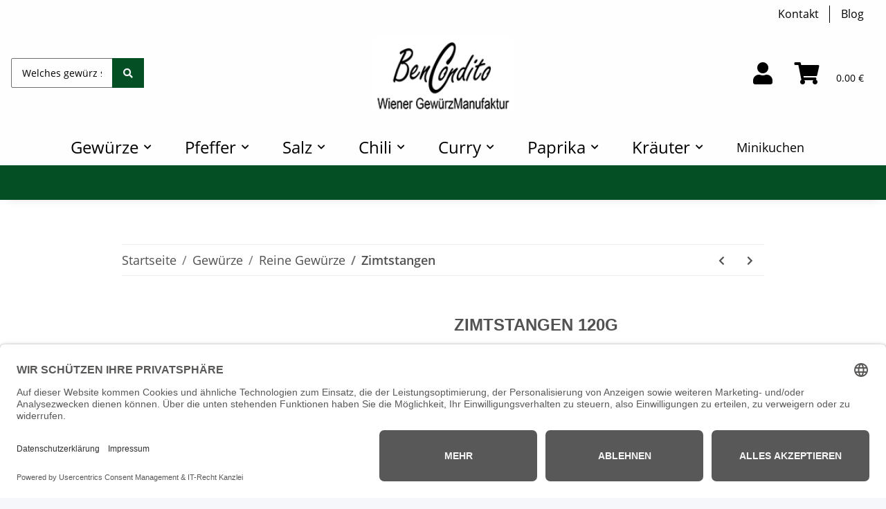

--- FILE ---
content_type: text/html; charset=utf-8
request_url: https://www.bencondito.at/Zimtstangen-Nachfuellung
body_size: 38018
content:
<!DOCTYPE html>
<html lang="de" itemscope itemtype="https://schema.org/ItemPage">
    
    <head>
<!-- WS Google Tracking -->
<script async src="https://www.googletagmanager.com/gtag/js"></script><script id="ws_gt_globalSiteTag" type="application/javascript">
window.dataLayer = window.dataLayer || [];
function gtag() {dataLayer.push(arguments);}
gtag('js', new Date());
gtag('set', {'language': 'de'});</script>

<script type="application/javascript">/* Google Ads */if(typeof gtag == 'function'){gtag('config', 'AW-1072500840', {'allow_enhanced_conversions': true})};</script>
<script type="application/javascript">/* Google Analytics 4 */if(typeof gtag == 'function'){gtag('config', 'G-XPCHE6D8VV', {'anonymize_ip': true, })};</script>
<!-- END WS Google Tracking -->
        
            <meta http-equiv="content-type" content="text/html; charset=utf-8">
            <meta name="description" content="Zimtstangen Ceylon im wiederverschließbaren 120g Nachfüllbeutel. Ideal für größere Vorräte. Intensives Zimt-Aroma für feines Backen und Würzen.">
			           <meta name="keywords" itemprop="keywords" content="zimt pulver zumtpulver feines gemahlener zimtpulver canehl ceylon bio cinnamon caylonzimt stangen cinamon cassia echter zimtstangen">
            			<meta name="author" content="BenCondito - Wiener Gewürzmanufaktur">
             <meta name="viewport" content="width=device-width, initial-scale=1.0">
            <meta http-equiv="X-UA-Compatible" content="IE=edge">
            			             
            <meta itemprop="url" content="https://www.bencondito.at/Zimtstangen-kaufen">
			            

			<!-- og:type -->
            <meta property="og:type" content="product"> 
            <meta property="og:site_name" content="BenCondito - GewürzManufaktur"> 
            <meta property="og:title" content="120g Zimtstangen Nachfüllbeutel I BenCondito - GewürzManufaktur">
            <meta property="og:description" content="Zimtstangen Ceylon im wiederverschließbaren 120g Nachfüllbeutel. Ideal für größere Vorräte. Intensives Zimt-Aroma für feines Backen und Würzen.">
			<meta property="og:url" content="https://www.bencondito.at/Zimtstangen-kaufen">
			<meta property="og:locale" content="de_AT">
            <meta property="og:locale:alternate" content="de_DE">
			

                                    
                            <meta itemprop="image" content="https://www.bencondito.at/media/image/product/3454/lg/ceylon-zimtstangen.jpg">
                <meta property="og:image" content="https://www.bencondito.at/media/image/product/3454/lg/ceylon-zimtstangen.jpg">
                <meta property="og:image:width" content="1000">
                <meta property="og:image:height" content="1000">
                    
		
	
	<!-- Twitter Cards -->
    <meta name="twitter:card" content="summary">
    <meta name="twitter:title" content="120g Zimtstangen Nachfüllbeutel I BenCondito - GewürzManufaktur">
    <meta name="twitter:description" content="Zimtstangen Ceylon im wiederverschließbaren 120g Nachfüllbeutel. Ideal für größere Vorräte. Intensives Zimt-Aroma für feines Backen und Würzen.">
	<meta name="twitter:site" content="@Bencondito">
	                <meta name="twitter:image" content="https://www.bencondito.at/media/image/product/3454/lg/ceylon-zimtstangen.jpg">
            			
          
     <title>120g Zimtstangen Nachfüllbeutel I BenCondito - GewürzManufaktur</title>
  		
		           <link rel="canonical" href="https://www.bencondito.at/Zimtstangen-kaufen">
           <link rel="alternate" hreflang="de-AT" href="https://www.bencondito.at/Zimtstangen-kaufen">
           <link rel="alternate" hreflang="de-DE" href="https://www.bencondito.at/Zimtstangen-kaufen">
           <link rel="alternate" hreflang="x-default" href="https://www.bencondito.at/Zimtstangen-kaufen">
        
        

        
            <link rel="icon" href="https://www.bencondito.at/favicon.ico" sizes="48x48">
            <link rel="icon" href="https://www.bencondito.at/favicon.svg" sizes="any" type="image/svg+xml">
            <link rel="apple-touch-icon" href="https://www.bencondito.at/apple-touch-icon.png">
            <link rel="manifest" href="https://www.bencondito.at/site.webmanifest">
            <meta name="msapplication-TileColor" content="rgb(0, 0, 0)">
            <meta name="msapplication-TileImage" content="https://www.bencondito.at/mstile-144x144.png">
        
        
            <meta name="theme-color" content="rgb(0, 0, 0)">
        

        
                                                    
                <style id="criticalCSS">
                    
                        :root{--blue: #007bff;--indigo: #6610f2;--purple: #6f42c1;--pink: #e83e8c;--red: #dc3545;--orange: #fd7e14;--yellow: #ffc107;--green: #28a745;--teal: #20c997;--cyan: #17a2b8;--white: #ffffff;--gray: #707070;--gray-dark: #343a40;--primary: black;--secondary: #019a00;--success: #1C871E;--info: #525252;--warning: #f39932;--danger: #b90000;--light: #f5f7fa;--dark: #525252;--gray: #707070;--gray-light: #f5f7fa;--gray-medium: #ebebeb;--gray-dark: #9b9b9b;--gray-darker: #525252;--breakpoint-xs: 0;--breakpoint-sm: 576px;--breakpoint-md: 768px;--breakpoint-lg: 992px;--breakpoint-xl: 1300px;--font-family-sans-serif: "Open Sans", sans-serif;--font-family-monospace: SFMono-Regular, Menlo, Monaco, Consolas, "Liberation Mono", "Courier New", monospace}*,*::before,*::after{box-sizing:border-box}html{font-family:sans-serif;line-height:1.15;-webkit-text-size-adjust:100%;-webkit-tap-highlight-color:rgba(0, 0, 0, 0)}article,aside,figcaption,figure,footer,header,hgroup,main,nav,section{display:block}body{margin:0;font-family:"Open Sans", sans-serif;font-size:0.875rem;font-weight:400;line-height:1.5;color:#525252;text-align:left;background-color:#f5f7fa}[tabindex="-1"]:focus:not(:focus-visible){outline:0 !important}hr{box-sizing:content-box;height:0;overflow:visible}h1,h2,h3,h4,h5,h6{margin-top:0;margin-bottom:1rem}p{margin-top:0;margin-bottom:1rem}abbr[title],abbr[data-original-title]{text-decoration:underline;text-decoration:underline dotted;cursor:help;border-bottom:0;text-decoration-skip-ink:none}address{margin-bottom:1rem;font-style:normal;line-height:inherit}ol,ul,dl{margin-top:0;margin-bottom:1rem}ol ol,ul ul,ol ul,ul ol{margin-bottom:0}dt{font-weight:700}dd{margin-bottom:0.5rem;margin-left:0}blockquote{margin:0 0 1rem}b,strong{font-weight:bolder}small{font-size:80%}sub,sup{position:relative;font-size:75%;line-height:0;vertical-align:baseline}sub{bottom:-0.25em}sup{top:-0.5em}a{color:#525252;text-decoration:underline;background-color:transparent}a:hover{color:black;text-decoration:none}a:not([href]):not([class]){color:inherit;text-decoration:none}a:not([href]):not([class]):hover{color:inherit;text-decoration:none}pre,code,kbd,samp{font-family:SFMono-Regular, Menlo, Monaco, Consolas, "Liberation Mono", "Courier New", monospace;font-size:1em}pre{margin-top:0;margin-bottom:1rem;overflow:auto;-ms-overflow-style:scrollbar}figure{margin:0 0 1rem}img{vertical-align:middle;border-style:none}svg{overflow:hidden;vertical-align:middle}table{border-collapse:collapse}caption{padding-top:0.75rem;padding-bottom:0.75rem;color:#707070;text-align:left;caption-side:bottom}th{text-align:inherit;text-align:-webkit-match-parent}label{display:inline-block;margin-bottom:0.5rem}button{border-radius:0}button:focus:not(:focus-visible){outline:0}input,button,select,optgroup,textarea{margin:0;font-family:inherit;font-size:inherit;line-height:inherit}button,input{overflow:visible}button,select{text-transform:none}[role="button"]{cursor:pointer}select{word-wrap:normal}button,[type="button"],[type="reset"],[type="submit"]{-webkit-appearance:button}button:not(:disabled),[type="button"]:not(:disabled),[type="reset"]:not(:disabled),[type="submit"]:not(:disabled){cursor:pointer}button::-moz-focus-inner,[type="button"]::-moz-focus-inner,[type="reset"]::-moz-focus-inner,[type="submit"]::-moz-focus-inner{padding:0;border-style:none}input[type="radio"],input[type="checkbox"]{box-sizing:border-box;padding:0}textarea{overflow:auto;resize:vertical}fieldset{min-width:0;padding:0;margin:0;border:0}legend{display:block;width:100%;max-width:100%;padding:0;margin-bottom:0.5rem;font-size:1.5rem;line-height:inherit;color:inherit;white-space:normal}progress{vertical-align:baseline}[type="number"]::-webkit-inner-spin-button,[type="number"]::-webkit-outer-spin-button{height:auto}[type="search"]{outline-offset:-2px;-webkit-appearance:none}[type="search"]::-webkit-search-decoration{-webkit-appearance:none}::-webkit-file-upload-button{font:inherit;-webkit-appearance:button}output{display:inline-block}summary{display:list-item;cursor:pointer}template{display:none}[hidden]{display:none !important}.img-fluid{max-width:100%;height:auto}.img-thumbnail{padding:0.25rem;background-color:#f5f7fa;border:1px solid #dee2e6;border-radius:0.125rem;box-shadow:0 1px 2px rgba(0, 0, 0, 0.075);max-width:100%;height:auto}.figure{display:inline-block}.figure-img{margin-bottom:0.5rem;line-height:1}.figure-caption{font-size:90%;color:#707070}code{font-size:87.5%;color:#e83e8c;word-wrap:break-word}a>code{color:inherit}kbd{padding:0.2rem 0.4rem;font-size:87.5%;color:#ffffff;background-color:#212529;border-radius:0.125rem;box-shadow:inset 0 -0.1rem 0 rgba(0, 0, 0, 0.25)}kbd kbd{padding:0;font-size:100%;font-weight:700;box-shadow:none}pre{display:block;font-size:87.5%;color:#212529}pre code{font-size:inherit;color:inherit;word-break:normal}.pre-scrollable{max-height:340px;overflow-y:scroll}.container,.container-fluid,.container-sm,.container-md,.container-lg,.container-xl{width:100%;padding-right:1rem;padding-left:1rem;margin-right:auto;margin-left:auto}@media (min-width:576px){.container,.container-sm{max-width:97vw}}@media (min-width:768px){.container,.container-sm,.container-md{max-width:720px}}@media (min-width:992px){.container,.container-sm,.container-md,.container-lg{max-width:960px}}@media (min-width:1300px){.container,.container-sm,.container-md,.container-lg,.container-xl{max-width:1250px}}.row{display:flex;flex-wrap:wrap;margin-right:-1rem;margin-left:-1rem}.no-gutters{margin-right:0;margin-left:0}.no-gutters>.col,.no-gutters>[class*="col-"]{padding-right:0;padding-left:0}.col-1,.col-2,.col-3,.col-4,.col-5,.col-6,.col-7,.col-8,.col-9,.col-10,.col-11,.col-12,.col,.col-auto,.col-sm-1,.col-sm-2,.col-sm-3,.col-sm-4,.col-sm-5,.col-sm-6,.col-sm-7,.col-sm-8,.col-sm-9,.col-sm-10,.col-sm-11,.col-sm-12,.col-sm,.col-sm-auto,.col-md-1,.col-md-2,.col-md-3,.col-md-4,.col-md-5,.col-md-6,.col-md-7,.col-md-8,.col-md-9,.col-md-10,.col-md-11,.col-md-12,.col-md,.col-md-auto,.col-lg-1,.col-lg-2,.col-lg-3,.col-lg-4,.col-lg-5,.col-lg-6,.col-lg-7,.col-lg-8,.col-lg-9,.col-lg-10,.col-lg-11,.col-lg-12,.col-lg,.col-lg-auto,.col-xl-1,.col-xl-2,.col-xl-3,.col-xl-4,.col-xl-5,.col-xl-6,.col-xl-7,.col-xl-8,.col-xl-9,.col-xl-10,.col-xl-11,.col-xl-12,.col-xl,.col-xl-auto{position:relative;width:100%;padding-right:1rem;padding-left:1rem}.col{flex-basis:0;flex-grow:1;max-width:100%}.row-cols-1>*{flex:0 0 100%;max-width:100%}.row-cols-2>*{flex:0 0 50%;max-width:50%}.row-cols-3>*{flex:0 0 33.3333333333%;max-width:33.3333333333%}.row-cols-4>*{flex:0 0 25%;max-width:25%}.row-cols-5>*{flex:0 0 20%;max-width:20%}.row-cols-6>*{flex:0 0 16.6666666667%;max-width:16.6666666667%}.col-auto{flex:0 0 auto;width:auto;max-width:100%}.col-1{flex:0 0 8.33333333%;max-width:8.33333333%}.col-2{flex:0 0 16.66666667%;max-width:16.66666667%}.col-3{flex:0 0 25%;max-width:25%}.col-4{flex:0 0 33.33333333%;max-width:33.33333333%}.col-5{flex:0 0 41.66666667%;max-width:41.66666667%}.col-6{flex:0 0 50%;max-width:50%}.col-7{flex:0 0 58.33333333%;max-width:58.33333333%}.col-8{flex:0 0 66.66666667%;max-width:66.66666667%}.col-9{flex:0 0 75%;max-width:75%}.col-10{flex:0 0 83.33333333%;max-width:83.33333333%}.col-11{flex:0 0 91.66666667%;max-width:91.66666667%}.col-12{flex:0 0 100%;max-width:100%}.order-first{order:-1}.order-last{order:13}.order-0{order:0}.order-1{order:1}.order-2{order:2}.order-3{order:3}.order-4{order:4}.order-5{order:5}.order-6{order:6}.order-7{order:7}.order-8{order:8}.order-9{order:9}.order-10{order:10}.order-11{order:11}.order-12{order:12}.offset-1{margin-left:8.33333333%}.offset-2{margin-left:16.66666667%}.offset-3{margin-left:25%}.offset-4{margin-left:33.33333333%}.offset-5{margin-left:41.66666667%}.offset-6{margin-left:50%}.offset-7{margin-left:58.33333333%}.offset-8{margin-left:66.66666667%}.offset-9{margin-left:75%}.offset-10{margin-left:83.33333333%}.offset-11{margin-left:91.66666667%}@media (min-width:576px){.col-sm{flex-basis:0;flex-grow:1;max-width:100%}.row-cols-sm-1>*{flex:0 0 100%;max-width:100%}.row-cols-sm-2>*{flex:0 0 50%;max-width:50%}.row-cols-sm-3>*{flex:0 0 33.3333333333%;max-width:33.3333333333%}.row-cols-sm-4>*{flex:0 0 25%;max-width:25%}.row-cols-sm-5>*{flex:0 0 20%;max-width:20%}.row-cols-sm-6>*{flex:0 0 16.6666666667%;max-width:16.6666666667%}.col-sm-auto{flex:0 0 auto;width:auto;max-width:100%}.col-sm-1{flex:0 0 8.33333333%;max-width:8.33333333%}.col-sm-2{flex:0 0 16.66666667%;max-width:16.66666667%}.col-sm-3{flex:0 0 25%;max-width:25%}.col-sm-4{flex:0 0 33.33333333%;max-width:33.33333333%}.col-sm-5{flex:0 0 41.66666667%;max-width:41.66666667%}.col-sm-6{flex:0 0 50%;max-width:50%}.col-sm-7{flex:0 0 58.33333333%;max-width:58.33333333%}.col-sm-8{flex:0 0 66.66666667%;max-width:66.66666667%}.col-sm-9{flex:0 0 75%;max-width:75%}.col-sm-10{flex:0 0 83.33333333%;max-width:83.33333333%}.col-sm-11{flex:0 0 91.66666667%;max-width:91.66666667%}.col-sm-12{flex:0 0 100%;max-width:100%}.order-sm-first{order:-1}.order-sm-last{order:13}.order-sm-0{order:0}.order-sm-1{order:1}.order-sm-2{order:2}.order-sm-3{order:3}.order-sm-4{order:4}.order-sm-5{order:5}.order-sm-6{order:6}.order-sm-7{order:7}.order-sm-8{order:8}.order-sm-9{order:9}.order-sm-10{order:10}.order-sm-11{order:11}.order-sm-12{order:12}.offset-sm-0{margin-left:0}.offset-sm-1{margin-left:8.33333333%}.offset-sm-2{margin-left:16.66666667%}.offset-sm-3{margin-left:25%}.offset-sm-4{margin-left:33.33333333%}.offset-sm-5{margin-left:41.66666667%}.offset-sm-6{margin-left:50%}.offset-sm-7{margin-left:58.33333333%}.offset-sm-8{margin-left:66.66666667%}.offset-sm-9{margin-left:75%}.offset-sm-10{margin-left:83.33333333%}.offset-sm-11{margin-left:91.66666667%}}@media (min-width:768px){.col-md{flex-basis:0;flex-grow:1;max-width:100%}.row-cols-md-1>*{flex:0 0 100%;max-width:100%}.row-cols-md-2>*{flex:0 0 50%;max-width:50%}.row-cols-md-3>*{flex:0 0 33.3333333333%;max-width:33.3333333333%}.row-cols-md-4>*{flex:0 0 25%;max-width:25%}.row-cols-md-5>*{flex:0 0 20%;max-width:20%}.row-cols-md-6>*{flex:0 0 16.6666666667%;max-width:16.6666666667%}.col-md-auto{flex:0 0 auto;width:auto;max-width:100%}.col-md-1{flex:0 0 8.33333333%;max-width:8.33333333%}.col-md-2{flex:0 0 16.66666667%;max-width:16.66666667%}.col-md-3{flex:0 0 25%;max-width:25%}.col-md-4{flex:0 0 33.33333333%;max-width:33.33333333%}.col-md-5{flex:0 0 41.66666667%;max-width:41.66666667%}.col-md-6{flex:0 0 50%;max-width:50%}.col-md-7{flex:0 0 58.33333333%;max-width:58.33333333%}.col-md-8{flex:0 0 66.66666667%;max-width:66.66666667%}.col-md-9{flex:0 0 75%;max-width:75%}.col-md-10{flex:0 0 83.33333333%;max-width:83.33333333%}.col-md-11{flex:0 0 91.66666667%;max-width:91.66666667%}.col-md-12{flex:0 0 100%;max-width:100%}.order-md-first{order:-1}.order-md-last{order:13}.order-md-0{order:0}.order-md-1{order:1}.order-md-2{order:2}.order-md-3{order:3}.order-md-4{order:4}.order-md-5{order:5}.order-md-6{order:6}.order-md-7{order:7}.order-md-8{order:8}.order-md-9{order:9}.order-md-10{order:10}.order-md-11{order:11}.order-md-12{order:12}.offset-md-0{margin-left:0}.offset-md-1{margin-left:8.33333333%}.offset-md-2{margin-left:16.66666667%}.offset-md-3{margin-left:25%}.offset-md-4{margin-left:33.33333333%}.offset-md-5{margin-left:41.66666667%}.offset-md-6{margin-left:50%}.offset-md-7{margin-left:58.33333333%}.offset-md-8{margin-left:66.66666667%}.offset-md-9{margin-left:75%}.offset-md-10{margin-left:83.33333333%}.offset-md-11{margin-left:91.66666667%}}@media (min-width:992px){.col-lg{flex-basis:0;flex-grow:1;max-width:100%}.row-cols-lg-1>*{flex:0 0 100%;max-width:100%}.row-cols-lg-2>*{flex:0 0 50%;max-width:50%}.row-cols-lg-3>*{flex:0 0 33.3333333333%;max-width:33.3333333333%}.row-cols-lg-4>*{flex:0 0 25%;max-width:25%}.row-cols-lg-5>*{flex:0 0 20%;max-width:20%}.row-cols-lg-6>*{flex:0 0 16.6666666667%;max-width:16.6666666667%}.col-lg-auto{flex:0 0 auto;width:auto;max-width:100%}.col-lg-1{flex:0 0 8.33333333%;max-width:8.33333333%}.col-lg-2{flex:0 0 16.66666667%;max-width:16.66666667%}.col-lg-3{flex:0 0 25%;max-width:25%}.col-lg-4{flex:0 0 33.33333333%;max-width:33.33333333%}.col-lg-5{flex:0 0 41.66666667%;max-width:41.66666667%}.col-lg-6{flex:0 0 50%;max-width:50%}.col-lg-7{flex:0 0 58.33333333%;max-width:58.33333333%}.col-lg-8{flex:0 0 66.66666667%;max-width:66.66666667%}.col-lg-9{flex:0 0 75%;max-width:75%}.col-lg-10{flex:0 0 83.33333333%;max-width:83.33333333%}.col-lg-11{flex:0 0 91.66666667%;max-width:91.66666667%}.col-lg-12{flex:0 0 100%;max-width:100%}.order-lg-first{order:-1}.order-lg-last{order:13}.order-lg-0{order:0}.order-lg-1{order:1}.order-lg-2{order:2}.order-lg-3{order:3}.order-lg-4{order:4}.order-lg-5{order:5}.order-lg-6{order:6}.order-lg-7{order:7}.order-lg-8{order:8}.order-lg-9{order:9}.order-lg-10{order:10}.order-lg-11{order:11}.order-lg-12{order:12}.offset-lg-0{margin-left:0}.offset-lg-1{margin-left:8.33333333%}.offset-lg-2{margin-left:16.66666667%}.offset-lg-3{margin-left:25%}.offset-lg-4{margin-left:33.33333333%}.offset-lg-5{margin-left:41.66666667%}.offset-lg-6{margin-left:50%}.offset-lg-7{margin-left:58.33333333%}.offset-lg-8{margin-left:66.66666667%}.offset-lg-9{margin-left:75%}.offset-lg-10{margin-left:83.33333333%}.offset-lg-11{margin-left:91.66666667%}}@media (min-width:1300px){.col-xl{flex-basis:0;flex-grow:1;max-width:100%}.row-cols-xl-1>*{flex:0 0 100%;max-width:100%}.row-cols-xl-2>*{flex:0 0 50%;max-width:50%}.row-cols-xl-3>*{flex:0 0 33.3333333333%;max-width:33.3333333333%}.row-cols-xl-4>*{flex:0 0 25%;max-width:25%}.row-cols-xl-5>*{flex:0 0 20%;max-width:20%}.row-cols-xl-6>*{flex:0 0 16.6666666667%;max-width:16.6666666667%}.col-xl-auto{flex:0 0 auto;width:auto;max-width:100%}.col-xl-1{flex:0 0 8.33333333%;max-width:8.33333333%}.col-xl-2{flex:0 0 16.66666667%;max-width:16.66666667%}.col-xl-3{flex:0 0 25%;max-width:25%}.col-xl-4{flex:0 0 33.33333333%;max-width:33.33333333%}.col-xl-5{flex:0 0 41.66666667%;max-width:41.66666667%}.col-xl-6{flex:0 0 50%;max-width:50%}.col-xl-7{flex:0 0 58.33333333%;max-width:58.33333333%}.col-xl-8{flex:0 0 66.66666667%;max-width:66.66666667%}.col-xl-9{flex:0 0 75%;max-width:75%}.col-xl-10{flex:0 0 83.33333333%;max-width:83.33333333%}.col-xl-11{flex:0 0 91.66666667%;max-width:91.66666667%}.col-xl-12{flex:0 0 100%;max-width:100%}.order-xl-first{order:-1}.order-xl-last{order:13}.order-xl-0{order:0}.order-xl-1{order:1}.order-xl-2{order:2}.order-xl-3{order:3}.order-xl-4{order:4}.order-xl-5{order:5}.order-xl-6{order:6}.order-xl-7{order:7}.order-xl-8{order:8}.order-xl-9{order:9}.order-xl-10{order:10}.order-xl-11{order:11}.order-xl-12{order:12}.offset-xl-0{margin-left:0}.offset-xl-1{margin-left:8.33333333%}.offset-xl-2{margin-left:16.66666667%}.offset-xl-3{margin-left:25%}.offset-xl-4{margin-left:33.33333333%}.offset-xl-5{margin-left:41.66666667%}.offset-xl-6{margin-left:50%}.offset-xl-7{margin-left:58.33333333%}.offset-xl-8{margin-left:66.66666667%}.offset-xl-9{margin-left:75%}.offset-xl-10{margin-left:83.33333333%}.offset-xl-11{margin-left:91.66666667%}}.nav{display:flex;flex-wrap:wrap;padding-left:0;margin-bottom:0;list-style:none}.nav-link{display:block;padding:0.5rem 1rem;text-decoration:none}.nav-link:hover,.nav-link:focus{text-decoration:none}.nav-link.disabled{color:#707070;pointer-events:none;cursor:default}.nav-tabs{border-bottom:1px solid #dee2e6}.nav-tabs .nav-link{margin-bottom:-1px;background-color:transparent;border:1px solid transparent;border-top-left-radius:0;border-top-right-radius:0}.nav-tabs .nav-link:hover,.nav-tabs .nav-link:focus{isolation:isolate;border-color:transparent}.nav-tabs .nav-link.disabled{color:#707070;background-color:transparent;border-color:transparent}.nav-tabs .nav-link.active,.nav-tabs .nav-item.show .nav-link{color:#525252;background-color:transparent;border-color:black}.nav-tabs .dropdown-menu{margin-top:-1px;border-top-left-radius:0;border-top-right-radius:0}.nav-pills .nav-link{background:none;border:0;border-radius:0.125rem}.nav-pills .nav-link.active,.nav-pills .show>.nav-link{color:#ffffff;background-color:black}.nav-fill>.nav-link,.nav-fill .nav-item{flex:1 1 auto;text-align:center}.nav-justified>.nav-link,.nav-justified .nav-item{flex-basis:0;flex-grow:1;text-align:center}.tab-content>.tab-pane{display:none}.tab-content>.active{display:block}.navbar{position:relative;display:flex;flex-wrap:wrap;align-items:center;justify-content:space-between;padding:0.4rem 1rem}.navbar .container,.navbar .container-fluid,.navbar .container-sm,.navbar .container-md,.navbar .container-lg,.navbar .container-xl,.navbar>.container-sm,.navbar>.container-md,.navbar>.container-lg,.navbar>.container-xl{display:flex;flex-wrap:wrap;align-items:center;justify-content:space-between}.navbar-brand{display:inline-block;padding-top:0.40625rem;padding-bottom:0.40625rem;margin-right:1rem;font-size:1rem;line-height:inherit;white-space:nowrap}.navbar-brand:hover,.navbar-brand:focus{text-decoration:none}.navbar-nav{display:flex;flex-direction:column;padding-left:0;margin-bottom:0;list-style:none}.navbar-nav .nav-link{padding-right:0;padding-left:0}.navbar-nav .dropdown-menu{position:static;float:none}.navbar-text{display:inline-block;padding-top:0.5rem;padding-bottom:0.5rem}.navbar-collapse{flex-basis:100%;flex-grow:1;align-items:center}.navbar-toggler{padding:0.25rem 0.75rem;font-size:1rem;line-height:1;background-color:transparent;border:1px solid transparent;border-radius:0.125rem}.navbar-toggler:hover,.navbar-toggler:focus{text-decoration:none}.navbar-toggler-icon{display:inline-block;width:1.5em;height:1.5em;vertical-align:middle;content:"";background:50% / 100% 100% no-repeat}.navbar-nav-scroll{max-height:75vh;overflow-y:auto}@media (max-width:575.98px){.navbar-expand-sm>.container,.navbar-expand-sm>.container-fluid,.navbar-expand-sm>.container-sm,.navbar-expand-sm>.container-md,.navbar-expand-sm>.container-lg,.navbar-expand-sm>.container-xl{padding-right:0;padding-left:0}}@media (min-width:576px){.navbar-expand-sm{flex-flow:row nowrap;justify-content:flex-start}.navbar-expand-sm .navbar-nav{flex-direction:row}.navbar-expand-sm .navbar-nav .dropdown-menu{position:absolute}.navbar-expand-sm .navbar-nav .nav-link{padding-right:1.5rem;padding-left:1.5rem}.navbar-expand-sm>.container,.navbar-expand-sm>.container-fluid,.navbar-expand-sm>.container-sm,.navbar-expand-sm>.container-md,.navbar-expand-sm>.container-lg,.navbar-expand-sm>.container-xl{flex-wrap:nowrap}.navbar-expand-sm .navbar-nav-scroll{overflow:visible}.navbar-expand-sm .navbar-collapse{display:flex !important;flex-basis:auto}.navbar-expand-sm .navbar-toggler{display:none}}@media (max-width:767.98px){.navbar-expand-md>.container,.navbar-expand-md>.container-fluid,.navbar-expand-md>.container-sm,.navbar-expand-md>.container-md,.navbar-expand-md>.container-lg,.navbar-expand-md>.container-xl{padding-right:0;padding-left:0}}@media (min-width:768px){.navbar-expand-md{flex-flow:row nowrap;justify-content:flex-start}.navbar-expand-md .navbar-nav{flex-direction:row}.navbar-expand-md .navbar-nav .dropdown-menu{position:absolute}.navbar-expand-md .navbar-nav .nav-link{padding-right:1.5rem;padding-left:1.5rem}.navbar-expand-md>.container,.navbar-expand-md>.container-fluid,.navbar-expand-md>.container-sm,.navbar-expand-md>.container-md,.navbar-expand-md>.container-lg,.navbar-expand-md>.container-xl{flex-wrap:nowrap}.navbar-expand-md .navbar-nav-scroll{overflow:visible}.navbar-expand-md .navbar-collapse{display:flex !important;flex-basis:auto}.navbar-expand-md .navbar-toggler{display:none}}@media (max-width:991.98px){.navbar-expand-lg>.container,.navbar-expand-lg>.container-fluid,.navbar-expand-lg>.container-sm,.navbar-expand-lg>.container-md,.navbar-expand-lg>.container-lg,.navbar-expand-lg>.container-xl{padding-right:0;padding-left:0}}@media (min-width:992px){.navbar-expand-lg{flex-flow:row nowrap;justify-content:flex-start}.navbar-expand-lg .navbar-nav{flex-direction:row}.navbar-expand-lg .navbar-nav .dropdown-menu{position:absolute}.navbar-expand-lg .navbar-nav .nav-link{padding-right:1.5rem;padding-left:1.5rem}.navbar-expand-lg>.container,.navbar-expand-lg>.container-fluid,.navbar-expand-lg>.container-sm,.navbar-expand-lg>.container-md,.navbar-expand-lg>.container-lg,.navbar-expand-lg>.container-xl{flex-wrap:nowrap}.navbar-expand-lg .navbar-nav-scroll{overflow:visible}.navbar-expand-lg .navbar-collapse{display:flex !important;flex-basis:auto}.navbar-expand-lg .navbar-toggler{display:none}}@media (max-width:1299.98px){.navbar-expand-xl>.container,.navbar-expand-xl>.container-fluid,.navbar-expand-xl>.container-sm,.navbar-expand-xl>.container-md,.navbar-expand-xl>.container-lg,.navbar-expand-xl>.container-xl{padding-right:0;padding-left:0}}@media (min-width:1300px){.navbar-expand-xl{flex-flow:row nowrap;justify-content:flex-start}.navbar-expand-xl .navbar-nav{flex-direction:row}.navbar-expand-xl .navbar-nav .dropdown-menu{position:absolute}.navbar-expand-xl .navbar-nav .nav-link{padding-right:1.5rem;padding-left:1.5rem}.navbar-expand-xl>.container,.navbar-expand-xl>.container-fluid,.navbar-expand-xl>.container-sm,.navbar-expand-xl>.container-md,.navbar-expand-xl>.container-lg,.navbar-expand-xl>.container-xl{flex-wrap:nowrap}.navbar-expand-xl .navbar-nav-scroll{overflow:visible}.navbar-expand-xl .navbar-collapse{display:flex !important;flex-basis:auto}.navbar-expand-xl .navbar-toggler{display:none}}.navbar-expand{flex-flow:row nowrap;justify-content:flex-start}.navbar-expand>.container,.navbar-expand>.container-fluid,.navbar-expand>.container-sm,.navbar-expand>.container-md,.navbar-expand>.container-lg,.navbar-expand>.container-xl{padding-right:0;padding-left:0}.navbar-expand .navbar-nav{flex-direction:row}.navbar-expand .navbar-nav .dropdown-menu{position:absolute}.navbar-expand .navbar-nav .nav-link{padding-right:1.5rem;padding-left:1.5rem}.navbar-expand>.container,.navbar-expand>.container-fluid,.navbar-expand>.container-sm,.navbar-expand>.container-md,.navbar-expand>.container-lg,.navbar-expand>.container-xl{flex-wrap:nowrap}.navbar-expand .navbar-nav-scroll{overflow:visible}.navbar-expand .navbar-collapse{display:flex !important;flex-basis:auto}.navbar-expand .navbar-toggler{display:none}.navbar-light .navbar-brand{color:rgba(0, 0, 0, 0.9)}.navbar-light .navbar-brand:hover,.navbar-light .navbar-brand:focus{color:rgba(0, 0, 0, 0.9)}.navbar-light .navbar-nav .nav-link{color:#525252}.navbar-light .navbar-nav .nav-link:hover,.navbar-light .navbar-nav .nav-link:focus{color:black}.navbar-light .navbar-nav .nav-link.disabled{color:rgba(0, 0, 0, 0.3)}.navbar-light .navbar-nav .show>.nav-link,.navbar-light .navbar-nav .active>.nav-link,.navbar-light .navbar-nav .nav-link.show,.navbar-light .navbar-nav .nav-link.active{color:rgba(0, 0, 0, 0.9)}.navbar-light .navbar-toggler{color:#525252;border-color:rgba(0, 0, 0, 0.1)}.navbar-light .navbar-toggler-icon{background-image:url("data:image/svg+xml,%3csvg xmlns='http://www.w3.org/2000/svg' width='30' height='30' viewBox='0 0 30 30'%3e%3cpath stroke='%23525252' stroke-linecap='round' stroke-miterlimit='10' stroke-width='2' d='M4 7h22M4 15h22M4 23h22'/%3e%3c/svg%3e")}.navbar-light .navbar-text{color:#525252}.navbar-light .navbar-text a{color:rgba(0, 0, 0, 0.9)}.navbar-light .navbar-text a:hover,.navbar-light .navbar-text a:focus{color:rgba(0, 0, 0, 0.9)}.navbar-dark .navbar-brand{color:#ffffff}.navbar-dark .navbar-brand:hover,.navbar-dark .navbar-brand:focus{color:#ffffff}.navbar-dark .navbar-nav .nav-link{color:rgba(255, 255, 255, 0.5)}.navbar-dark .navbar-nav .nav-link:hover,.navbar-dark .navbar-nav .nav-link:focus{color:rgba(255, 255, 255, 0.75)}.navbar-dark .navbar-nav .nav-link.disabled{color:rgba(255, 255, 255, 0.25)}.navbar-dark .navbar-nav .show>.nav-link,.navbar-dark .navbar-nav .active>.nav-link,.navbar-dark .navbar-nav .nav-link.show,.navbar-dark .navbar-nav .nav-link.active{color:#ffffff}.navbar-dark .navbar-toggler{color:rgba(255, 255, 255, 0.5);border-color:rgba(255, 255, 255, 0.1)}.navbar-dark .navbar-toggler-icon{background-image:url("data:image/svg+xml,%3csvg xmlns='http://www.w3.org/2000/svg' width='30' height='30' viewBox='0 0 30 30'%3e%3cpath stroke='rgba%28255, 255, 255, 0.5%29' stroke-linecap='round' stroke-miterlimit='10' stroke-width='2' d='M4 7h22M4 15h22M4 23h22'/%3e%3c/svg%3e")}.navbar-dark .navbar-text{color:rgba(255, 255, 255, 0.5)}.navbar-dark .navbar-text a{color:#ffffff}.navbar-dark .navbar-text a:hover,.navbar-dark .navbar-text a:focus{color:#ffffff}.pagination-sm .page-item.active .page-link::after,.pagination-sm .page-item.active .page-text::after{left:0.375rem;right:0.375rem}.pagination-lg .page-item.active .page-link::after,.pagination-lg .page-item.active .page-text::after{left:1.125rem;right:1.125rem}.page-item{position:relative}.page-item.active{font-weight:700}.page-item.active .page-link::after,.page-item.active .page-text::after{content:"";position:absolute;left:0.5625rem;bottom:0;right:0.5625rem;border-bottom:4px solid black}@media (min-width:768px){.dropdown-item.page-item{background-color:transparent}}.page-link,.page-text{text-decoration:none}.pagination{margin-bottom:0;justify-content:space-between;align-items:center}@media (min-width:768px){.pagination{justify-content:normal}.pagination .dropdown>.btn{display:none}.pagination .dropdown-menu{position:static !important;transform:none !important;display:flex;margin:0;padding:0;border:0;min-width:auto}.pagination .dropdown-item{width:auto;display:inline-block;padding:0}.pagination .dropdown-item.active{background-color:transparent;color:#525252}.pagination .dropdown-item:hover{background-color:transparent}.pagination .pagination-site{display:none}}@media (max-width:767.98px){.pagination .dropdown-item{padding:0}.pagination .dropdown-item.active .page-link,.pagination .dropdown-item.active .page-text,.pagination .dropdown-item:active .page-link,.pagination .dropdown-item:active .page-text{color:#525252}}.productlist-page-nav{align-items:center}.productlist-page-nav .pagination{margin:0}.productlist-page-nav .displayoptions{margin-bottom:1rem}@media (min-width:768px){.productlist-page-nav .displayoptions{margin-bottom:0}}.productlist-page-nav .displayoptions .btn-group+.btn-group+.btn-group{margin-left:0.5rem}.productlist-page-nav .result-option-wrapper{margin-right:0.5rem}.productlist-page-nav .productlist-item-info{margin-bottom:0.5rem;margin-left:auto;margin-right:auto;display:flex}@media (min-width:768px){.productlist-page-nav .productlist-item-info{margin-right:0;margin-bottom:0}.productlist-page-nav .productlist-item-info.productlist-item-border{border-right:1px solid #ebebeb;padding-right:1rem}}.productlist-page-nav.productlist-page-nav-header-m{margin-top:3rem}@media (min-width:768px){.productlist-page-nav.productlist-page-nav-header-m{margin-top:2rem}.productlist-page-nav.productlist-page-nav-header-m>.col{margin-top:1rem}}.productlist-page-nav-bottom{margin-bottom:2rem}.pagination-wrapper{margin-bottom:1rem;align-items:center;border-top:1px solid #f5f7fa;border-bottom:1px solid #f5f7fa;padding-top:0.5rem;padding-bottom:0.5rem}.pagination-wrapper .pagination-entries{font-weight:700;margin-bottom:1rem}@media (min-width:768px){.pagination-wrapper .pagination-entries{margin-bottom:0}}.pagination-wrapper .pagination-selects{margin-left:auto;margin-top:1rem}@media (min-width:768px){.pagination-wrapper .pagination-selects{margin-left:0;margin-top:0}}.pagination-wrapper .pagination-selects .pagination-selects-entries{margin-bottom:1rem}@media (min-width:768px){.pagination-wrapper .pagination-selects .pagination-selects-entries{margin-right:1rem;margin-bottom:0}}.pagination-no-wrapper{border:0;padding-top:0;padding-bottom:0}.topbar-wrapper{position:relative;z-index:1021;flex-direction:row-reverse}.sticky-header header{position:sticky;top:0}#jtl-nav-wrapper .form-control::placeholder,#jtl-nav-wrapper .form-control:focus::placeholder{color:black}#jtl-nav-wrapper .label-slide .form-group:not(.exclude-from-label-slide):not(.checkbox) label{background:#fffefe;color:black}header{box-shadow:0 1rem 0.5625rem -0.75rem rgba(0, 0, 0, 0.06);position:relative;z-index:1020}header .dropdown-menu{background-color:#fffefe;color:black}header .navbar-toggler{color:black}header .navbar-brand img{max-width:50vw;object-fit:contain}header .nav-right .dropdown-menu{margin-top:-0.03125rem;box-shadow:inset 0 1rem 0.5625rem -0.75rem rgba(0, 0, 0, 0.06)}@media (min-width:992px){header #mainNavigation{margin-right:1rem}}@media (max-width:991.98px){header .navbar-brand img{max-width:30vw}header .dropup,header .dropright,header .dropdown,header .dropleft,header .col,header [class*="col-"]{position:static}header .navbar-collapse{position:fixed;top:0;left:0;display:block;height:100vh !important;-webkit-overflow-scrolling:touch;max-width:16.875rem;transition:all 0.2s ease-in-out;z-index:1050;width:100%;background:#fffefe}header .navbar-collapse:not(.show){transform:translateX(-100%)}header .navbar-nav{transition:all 0.2s ease-in-out}header .navbar-nav .nav-item,header .navbar-nav .nav-link{margin-left:0;margin-right:0;padding-left:1rem;padding-right:1rem;padding-top:1rem;padding-bottom:1rem}header .navbar-nav .nav-link{margin-top:-1rem;margin-bottom:-1rem;margin-left:-1rem;margin-right:-1rem;display:flex;align-items:center;justify-content:space-between}header .navbar-nav .nav-link::after{content:'\f054' !important;font-family:"Font Awesome 5 Free" !important;font-weight:900;margin-left:0.5rem;margin-top:0;font-size:0.75em}header .navbar-nav .nav-item.dropdown>.nav-link>.product-count{display:none}header .navbar-nav .nav-item:not(.dropdown) .nav-link::after{display:none}header .navbar-nav .dropdown-menu{position:absolute;left:100%;top:0;box-shadow:none;width:100%;padding:0;margin:0}header .navbar-nav .dropdown-menu:not(.show){display:none}header .navbar-nav .dropdown-body{margin:0}header .navbar-nav .nav{flex-direction:column}header .nav-mobile-header{padding-left:1rem;padding-right:1rem}header .nav-mobile-header>.row{height:3.125rem}header .nav-mobile-header .nav-mobile-header-hr{margin-top:0;margin-bottom:0}header .nav-mobile-body{height:calc(100vh - 3.125rem);height:calc(var(--vh, 1vh) * 100 - 3.125rem);overflow-y:auto;position:relative}header .nav-scrollbar-inner{overflow:visible}header .nav-right{font-size:1rem}header .nav-right .dropdown-menu{width:100%}}@media (min-width:992px){header .navbar-collapse{height:4.3125rem}header .navbar-nav>.nav-item>.nav-link{position:relative;padding:1.5rem}header .navbar-nav>.nav-item>.nav-link::before{content:"";position:absolute;bottom:0;left:50%;transform:translateX(-50%);border-width:0 0 6px;border-color:black;border-style:solid;transition:width 0.4s;width:0}header .navbar-nav>.nav-item.active>.nav-link::before,header .navbar-nav>.nav-item:hover>.nav-link::before,header .navbar-nav>.nav-item.hover>.nav-link::before{width:100%}header .navbar-nav>.nav-item>.dropdown-menu{max-height:calc(100vh - 12.5rem);overflow:auto;margin-top:-0.03125rem;box-shadow:inset 0 1rem 0.5625rem -0.75rem rgba(0, 0, 0, 0.06)}header .navbar-nav>.nav-item.dropdown-full{position:static}header .navbar-nav>.nav-item.dropdown-full .dropdown-menu{width:100%}header .navbar-nav>.nav-item .product-count{display:none}header .navbar-nav>.nav-item .nav{flex-wrap:wrap}header .navbar-nav .nav .nav-link{padding:0}header .navbar-nav .nav .nav-link::after{display:none}header .navbar-nav .dropdown .nav-item{width:100%}header .nav-mobile-body{align-self:flex-start;width:100%}header .nav-scrollbar-inner{width:100%}header .nav-right .nav-link{padding-top:1.5rem;padding-bottom:1.5rem}header .submenu-headline::after{display:none}header .submenu-headline-toplevel{font-family:Montserrat, sans-serif;font-size:1rem;border-bottom:1px solid #ebebeb;margin-bottom:1rem}header .subcategory-wrapper .categories-recursive-dropdown{display:block;position:static !important;box-shadow:none}header .subcategory-wrapper .categories-recursive-dropdown>.nav{flex-direction:column}header .subcategory-wrapper .categories-recursive-dropdown .categories-recursive-dropdown{margin-left:0.25rem}}header .submenu-headline-image{margin-bottom:1rem;display:none}@media (min-width:992px){header .submenu-headline-image{display:block}}header #burger-menu{margin-right:1rem}header .table,header .dropdown-item,header .btn-outline-primary{color:black}header .dropdown-item{background-color:transparent}header .dropdown-item:hover{background-color:#fffefe}header .btn-outline-primary:hover{color:#f5f7fa}@media (min-width:992px){.nav-item-lg-m{margin-top:1.5rem;margin-bottom:1.5rem}}.fixed-search{background-color:#fffefe;box-shadow:0 0.25rem 0.5rem rgba(0, 0, 0, 0.2);padding-top:0.5rem;padding-bottom:0.5rem}.fixed-search .form-control{background-color:#fffefe;color:black}.fixed-search .form-control::placeholder{color:black}.main-search .twitter-typeahead{display:flex;flex-grow:1}.form-clear{align-items:center;bottom:8px;color:black;cursor:pointer;display:flex;height:24px;justify-content:center;position:absolute;right:52px;width:24px;z-index:10}.account-icon-dropdown .account-icon-dropdown-pass{margin-bottom:2rem}.account-icon-dropdown .dropdown-footer{background-color:#fffefe}.account-icon-dropdown .dropdown-footer a{text-decoration:underline}.account-icon-dropdown .account-icon-dropdown-logout{padding-bottom:0.5rem}.cart-dropdown-shipping-notice{color:black}.is-checkout header,.is-checkout .navbar{height:2.8rem}@media (min-width:992px){.is-checkout header,.is-checkout .navbar{height:4.2625rem}}.is-checkout .search-form-wrapper-fixed,.is-checkout .fixed-search{display:none}@media (max-width:991.98px){.nav-icons{height:2.8rem}}.search-form-wrapper-fixed{padding-top:0.5rem;padding-bottom:0.5rem}.full-width-mega .main-search-wrapper .twitter-typeahead{flex:1}@media (min-width:992px){.full-width-mega .main-search-wrapper{display:block}}@media (max-width:991.98px){.full-width-mega.sticky-top .main-search-wrapper{padding-right:0;padding-left:0;flex:0 0 auto;width:auto;max-width:100%}.full-width-mega.sticky-top .main-search-wrapper+.col,.full-width-mega.sticky-top .main-search-wrapper a{padding-left:0}.full-width-mega.sticky-top .main-search-wrapper .nav-link{padding-right:0.7rem}.full-width-mega .secure-checkout-icon{flex:0 0 auto;width:auto;max-width:100%;margin-left:auto}.full-width-mega .toggler-logo-wrapper{position:initial;width:max-content}}.full-width-mega .nav-icons-wrapper{padding-left:0}.full-width-mega .nav-logo-wrapper{padding-right:0;margin-right:auto}@media (min-width:992px){.full-width-mega .navbar-expand-lg .nav-multiple-row .navbar-nav{flex-wrap:wrap}.full-width-mega #mainNavigation.nav-multiple-row{height:auto;margin-right:0}.full-width-mega .nav-multiple-row .nav-scrollbar-inner{padding-bottom:0}.full-width-mega .nav-multiple-row .nav-scrollbar-arrow{display:none}.full-width-mega .menu-search-position-center .main-search-wrapper{margin-right:auto}.full-width-mega .menu-search-position-left .main-search-wrapper{margin-right:auto}.full-width-mega .menu-search-position-left .nav-logo-wrapper{margin-right:initial}.full-width-mega .menu-center-center.menu-multiple-rows-multiple .nav-scrollbar-inner{justify-content:center}.full-width-mega .menu-center-space-between.menu-multiple-rows-multiple .nav-scrollbar-inner{justify-content:space-between}}@media (min-width:992px){header.full-width-mega .nav-right .dropdown-menu{box-shadow:0 0 7px #000000}header .nav-multiple-row .navbar-nav>.nav-item>.nav-link{padding:1rem 1.5rem}}.slick-slider{position:relative;display:block;box-sizing:border-box;-webkit-touch-callout:none;-webkit-user-select:none;-khtml-user-select:none;-moz-user-select:none;-ms-user-select:none;user-select:none;-ms-touch-action:pan-y;touch-action:pan-y;-webkit-tap-highlight-color:transparent}.slick-list{position:relative;overflow:hidden;display:block;margin:0;padding:0}.slick-list:focus{outline:none}.slick-list.dragging{cursor:pointer;cursor:hand}.slick-slider .slick-track,.slick-slider .slick-list{-webkit-transform:translate3d(0, 0, 0);-moz-transform:translate3d(0, 0, 0);-ms-transform:translate3d(0, 0, 0);-o-transform:translate3d(0, 0, 0);transform:translate3d(0, 0, 0)}.slick-track{position:relative;left:0;top:0;display:block;margin-left:auto;margin-right:auto}.slick-track:before,.slick-track:after{content:"";display:table}.slick-track:after{clear:both}.slick-loading .slick-track{visibility:hidden}.slick-slide{float:left;height:100%;min-height:1px;display:none}[dir="rtl"] .slick-slide{float:right}.slick-slide img{display:block}.slick-slide.slick-loading img{display:none}.slick-slide.dragging img{pointer-events:none}.slick-initialized .slick-slide{display:block}.slick-loading .slick-slide{visibility:hidden}.slick-vertical .slick-slide{display:block;height:auto;border:1px solid transparent}.slick-arrow.slick-hidden{display:none}:root{--vh: 1vh}.fa,.fas,.far,.fal{display:inline-block}h1,h2,h3,h4,h5,h6,.h1,.h2,.h3,.productlist-filter-headline,.sidepanel-left .box-normal .box-normal-link,.h4,.h5,.h6{margin-bottom:1rem;font-family:Montserrat, sans-serif;font-weight:400;line-height:1.2;color:#525252}h1,.h1{font-size:1.875rem}h2,.h2{font-size:1.5rem}h3,.h3,.productlist-filter-headline,.sidepanel-left .box-normal .box-normal-link{font-size:1rem}h4,.h4{font-size:0.875rem}h5,.h5{font-size:0.875rem}h6,.h6{font-size:0.875rem}.banner .img-fluid{width:100%}.label-slide .form-group:not(.exclude-from-label-slide):not(.checkbox) label{display:none}.modal{display:none}.carousel-thumbnails .slick-arrow{opacity:0}.slick-dots{flex:0 0 100%;display:flex;justify-content:center;align-items:center;font-size:0;line-height:0;padding:0;height:1rem;width:100%;margin:2rem 0 0}.slick-dots li{margin:0 0.25rem;list-style-type:none}.slick-dots li button{width:0.75rem;height:0.75rem;padding:0;border-radius:50%;border:0.125rem solid #ebebeb;background-color:#ebebeb;transition:all 0.2s ease-in-out}.slick-dots li.slick-active button{background-color:#525252;border-color:#525252}.consent-modal:not(.active){display:none}.consent-banner-icon{width:1em;height:1em}.mini>#consent-banner{display:none}html{overflow-y:scroll}.dropdown-menu{display:none}.dropdown-toggle::after{content:"";margin-left:0.5rem;display:inline-block}.list-unstyled,.list-icons{padding-left:0;list-style:none}.input-group{position:relative;display:flex;flex-wrap:wrap;align-items:stretch;width:100%}.input-group>.form-control{flex:1 1 auto;width:1%}#main-wrapper{background:#ffffff}.container-fluid-xl{max-width:103.125rem}.nav-dividers .nav-item{position:relative}.nav-dividers .nav-item:not(:last-child)::after{content:"";position:absolute;right:0;top:0.5rem;height:calc(100% - 1rem);border-right:0.0625rem solid currentColor}.nav-link{text-decoration:none}.nav-scrollbar{overflow:hidden;display:flex;align-items:center}.nav-scrollbar .nav,.nav-scrollbar .navbar-nav{flex-wrap:nowrap}.nav-scrollbar .nav-item{white-space:nowrap}.nav-scrollbar-inner{overflow-x:auto;padding-bottom:1.5rem;align-self:flex-start}#shop-nav{align-items:center;flex-shrink:0;margin-left:auto}@media (max-width:767.98px){#shop-nav .nav-link{padding-left:0.7rem;padding-right:0.7rem}}.has-left-sidebar .breadcrumb-container{padding-left:0;padding-right:0}.breadcrumb{display:flex;flex-wrap:wrap;padding:0.5rem 0;margin-bottom:0;list-style:none;background-color:transparent;border-radius:0}.breadcrumb-item{display:none}@media (min-width:768px){.breadcrumb-item{display:flex}}.breadcrumb-item.active{font-weight:700}.breadcrumb-item.first{padding-left:0}.breadcrumb-item.first::before{display:none}.breadcrumb-item+.breadcrumb-item{padding-left:0.5rem}.breadcrumb-item+.breadcrumb-item::before{display:inline-block;padding-right:0.5rem;color:#707070;content:"/"}.breadcrumb-item.active{color:#525252;font-weight:700}.breadcrumb-item.first::before{display:none}.breadcrumb-arrow{display:flex}@media (min-width:768px){.breadcrumb-arrow{display:none}}.breadcrumb-arrow:first-child::before{content:'\f053' !important;font-family:"Font Awesome 5 Free" !important;font-weight:900;margin-right:6px}.breadcrumb-arrow:not(:first-child){padding-left:0}.breadcrumb-arrow:not(:first-child)::before{content:none}.breadcrumb-wrapper{margin-bottom:2rem}@media (min-width:992px){.breadcrumb-wrapper{border-style:solid;border-color:#ebebeb;border-width:1px 0}}.breadcrumb{font-size:0.8125rem}.breadcrumb a{text-decoration:none}.breadcrumb-back{padding-right:1rem;margin-right:1rem;border-right:1px solid #ebebeb}.hr-sect{display:flex;justify-content:center;flex-basis:100%;align-items:center;color:#525252;margin:8px 0;font-size:1.5rem;font-family:Montserrat, sans-serif}.hr-sect::before{margin:0 30px 0 0}.hr-sect::after{margin:0 0 0 30px}.hr-sect::before,.hr-sect::after{content:"";flex-grow:1;background:rgba(0, 0, 0, 0.1);height:1px;font-size:0;line-height:0}.hr-sect a{text-decoration:none;border-bottom:0.375rem solid transparent;font-weight:700}@media (max-width:991.98px){.hr-sect{text-align:center;border-top:1px solid rgba(0, 0, 0, 0.1);border-bottom:1px solid rgba(0, 0, 0, 0.1);padding:15px 0;margin:15px 0}.hr-sect::before,.hr-sect::after{margin:0;flex-grow:unset}.hr-sect a{border-bottom:none;margin:auto}}.slick-slider-other.is-not-opc{margin-bottom:2rem}.slick-slider-other.is-not-opc .carousel{margin-bottom:1.5rem}.slick-slider-other .slick-slider-other-container{padding-left:0;padding-right:0}@media (min-width:768px){.slick-slider-other .slick-slider-other-container{padding-left:1rem;padding-right:1rem}}.slick-slider-other .hr-sect{margin-bottom:2rem}#header-top-bar{position:relative;z-index:1021;flex-direction:row-reverse}#header-top-bar,header{background-color:#fffefe;color:black}.img-aspect-ratio{width:100%;height:auto}header{box-shadow:0 1rem 0.5625rem -0.75rem rgba(0, 0, 0, 0.06);position:relative;z-index:1020}header .navbar{padding:0;position:static}@media (min-width:992px){header{padding-bottom:0}header .navbar-brand{margin-right:3rem}}header .navbar-brand{padding-top:0.4rem;padding-bottom:0.4rem}header .navbar-brand img{height:2rem;width:auto}header .nav-right .dropdown-menu{margin-top:-0.03125rem;box-shadow:inset 0 1rem 0.5625rem -0.75rem rgba(0, 0, 0, 0.06)}@media (min-width:992px){header .navbar-brand{padding-top:0.6rem;padding-bottom:0.6rem}header .navbar-brand img{height:3.0625rem}header .navbar-collapse{height:4.3125rem}header .navbar-nav>.nav-item>.nav-link{position:relative;padding:1.5rem}header .navbar-nav>.nav-item>.nav-link::before{content:"";position:absolute;bottom:0;left:50%;transform:translateX(-50%);border-width:0 0 6px;border-color:black;border-style:solid;transition:width 0.4s;width:0}header .navbar-nav>.nav-item.active>.nav-link::before,header .navbar-nav>.nav-item:hover>.nav-link::before,header .navbar-nav>.nav-item.hover>.nav-link::before{width:100%}header .navbar-nav>.nav-item .nav{flex-wrap:wrap}header .navbar-nav .nav .nav-link{padding:0}header .navbar-nav .nav .nav-link::after{display:none}header .navbar-nav .dropdown .nav-item{width:100%}header .nav-mobile-body{align-self:flex-start;width:100%}header .nav-scrollbar-inner{width:100%}header .nav-right .nav-link{padding-top:1.5rem;padding-bottom:1.5rem}}.btn{display:inline-block;font-weight:600;color:#525252;text-align:center;vertical-align:middle;user-select:none;background-color:transparent;border:1px solid transparent;padding:0.625rem 0.9375rem;font-size:0.875rem;line-height:1.5;border-radius:0.125rem}.btn.disabled,.btn:disabled{opacity:0.65;box-shadow:none}.btn:not(:disabled):not(.disabled):active,.btn:not(:disabled):not(.disabled).active{box-shadow:none}.form-control{display:block;width:100%;height:calc(1.5em + 1.25rem + 2px);padding:0.625rem 0.9375rem;font-size:0.875rem;font-weight:400;line-height:1.5;color:#525252;background-color:#ffffff;background-clip:padding-box;border:1px solid #707070;border-radius:0.125rem;box-shadow:inset 0 1px 1px rgba(0, 0, 0, 0.075);transition:border-color 0.15s ease-in-out, box-shadow 0.15s ease-in-out}@media (prefers-reduced-motion:reduce){.form-control{transition:none}}.square{display:flex;position:relative}.square::before{content:"";display:inline-block;padding-bottom:100%}#product-offer .product-info ul.info-essential{margin:2rem 0;padding-left:0;list-style:none}.price_wrapper{margin-bottom:1.5rem}.price_wrapper .price{display:inline-block}.price_wrapper .bulk-prices{margin-top:1rem}.price_wrapper .bulk-prices .bulk-price{margin-right:0.25rem}#product-offer .product-info{border:0}#product-offer .product-info .bordered-top-bottom{padding:1rem;border-top:1px solid #f5f7fa;border-bottom:1px solid #f5f7fa}#product-offer .product-info ul.info-essential{margin:2rem 0}#product-offer .product-info .shortdesc{margin-bottom:1rem}#product-offer .product-info .product-offer{margin-bottom:2rem}#product-offer .product-info .product-offer>.row{margin-bottom:1.5rem}#product-offer .product-info .stock-information{border-top:1px solid #ebebeb;border-bottom:1px solid #ebebeb;align-items:flex-end}#product-offer .product-info .stock-information.stock-information-p{padding-top:1rem;padding-bottom:1rem}@media (max-width:767.98px){#product-offer .product-info .stock-information{margin-top:1rem}}#product-offer .product-info .question-on-item{margin-left:auto}#product-offer .product-info .question-on-item .question{padding:0}.product-detail .product-actions{position:absolute;z-index:1;right:2rem;top:1rem;display:flex;justify-content:center;align-items:center}.product-detail .product-actions .btn{margin:0 0.25rem}#image_wrapper{margin-bottom:3rem}#image_wrapper #gallery{margin-bottom:2rem}#image_wrapper .product-detail-image-topbar{display:none}.product-detail .product-thumbnails-wrapper .product-thumbnails{display:none}.flex-row-reverse{flex-direction:row-reverse !important}.flex-column{flex-direction:column !important}.justify-content-start{justify-content:flex-start !important}.collapse:not(.show){display:none}.d-none{display:none !important}.d-block{display:block !important}.d-flex{display:flex !important}.d-inline-block{display:inline-block !important}@media (min-width:992px){.d-lg-none{display:none !important}.d-lg-block{display:block !important}.d-lg-flex{display:flex !important}}@media (min-width:768px){.d-md-none{display:none !important}.d-md-block{display:block !important}.d-md-flex{display:flex !important}.d-md-inline-block{display:inline-block !important}}@media (min-width:992px){.justify-content-lg-end{justify-content:flex-end !important}}.list-gallery{display:flex;flex-direction:column}.list-gallery .second-wrapper{position:absolute;top:0;left:0;width:100%;height:100%}.list-gallery img.second{opacity:0}.form-group{margin-bottom:1rem}.btn-outline-secondary{color:#019a00;border-color:#019a00}.btn-group{display:inline-flex}.productlist-filter-headline{padding-bottom:0.5rem;margin-bottom:1rem}hr{margin-top:1rem;margin-bottom:1rem;border:0;border-top:1px solid rgba(0, 0, 0, 0.1)}.badge-circle-1{background-color:#ffffff}#content{padding-bottom:3rem}#content-wrapper{margin-top:0}#content-wrapper.has-fluid{padding-top:1rem}#content-wrapper:not(.has-fluid){padding-top:2rem}@media (min-width:992px){#content-wrapper:not(.has-fluid){padding-top:4rem}}aside h4{margin-bottom:1rem}aside .card{border:none;box-shadow:none;background-color:transparent}aside .card .card-title{margin-bottom:0.5rem;font-size:1.5rem;font-weight:600}aside .card.card-default .card-heading{border-bottom:none;padding-left:0;padding-right:0}aside .card.card-default>.card-heading>.card-title{color:#525252;font-weight:600;border-bottom:1px solid #ebebeb;padding:10px 0}aside .card>.card-body{padding:0}aside .card>.card-body .card-title{font-weight:600}aside .nav-panel .nav{flex-wrap:initial}aside .nav-panel>.nav>.active>.nav-link{border-bottom:0.375rem solid black;cursor:pointer}aside .nav-panel .active>.nav-link{font-weight:700}aside .nav-panel .nav-link[aria-expanded=true] i.fa-chevron-down{transform:rotate(180deg)}aside .nav-panel .nav-link,aside .nav-panel .nav-item{clear:left}aside .box .nav-link,aside .box .nav a,aside .box .dropdown-menu .dropdown-item{text-decoration:none;white-space:normal}aside .box .nav-link{padding-left:0;padding-right:0}aside .box .snippets-categories-nav-link-child{padding-left:0.5rem;padding-right:0.5rem}aside .box-monthlynews a .value{text-decoration:underline}aside .box-monthlynews a .value:hover{text-decoration:none}.box-categories .dropdown .collapse,.box-linkgroup .dropdown .collapse{background:#f5f7fa}.box-categories .nav-link{cursor:pointer}.box_login .register{text-decoration:underline}.box_login .register:hover{text-decoration:none}.box_login .register .fa{color:black}.box_login .resetpw{text-decoration:underline}.box_login .resetpw:hover{text-decoration:none}.jqcloud-word.w0{color:#666;font-size:70%}.jqcloud-word.w1{color:#525252;font-size:100%}.jqcloud-word.w2{color:#3d3d3d;font-size:130%}.jqcloud-word.w3{color:#292929;font-size:160%}.jqcloud-word.w4{color:#141414;font-size:190%}.jqcloud-word.w5{color:black;font-size:220%}.jqcloud-word.w6{color:black;font-size:250%}.jqcloud-word.w7{color:black;font-size:280%}.jqcloud{line-height:normal;overflow:hidden;position:relative}.jqcloud-word a{color:inherit !important;font-size:inherit !important;text-decoration:none !important}.jqcloud-word a:hover{color:black !important}.searchcloud{width:100%;height:200px}#footer-boxes .card{background:transparent;border:0}#footer-boxes .card a{text-decoration:none}@media (min-width:768px){.box-normal{margin-bottom:1.5rem}}.box-normal .box-normal-link{text-decoration:none;font-weight:700;margin-bottom:0.5rem}@media (min-width:768px){.box-normal .box-normal-link{display:none}}.box-filter-hr{margin-top:0.5rem;margin-bottom:0.5rem}.box-normal-hr{margin-top:1rem;margin-bottom:1rem;display:flex}@media (min-width:768px){.box-normal-hr{display:none}}.box-last-seen .box-last-seen-item{margin-bottom:1rem}.box-nav-item{margin-top:0.5rem}@media (min-width:768px){.box-nav-item{margin-top:0}}.box-login .box-login-resetpw{margin-bottom:0.5rem;padding-left:0;padding-right:0;display:block}.box-slider{margin-bottom:1.5rem}.box-link-wrapper{align-items:center;display:flex}.box-link-wrapper i.snippets-filter-item-icon-right{color:#707070}.box-link-wrapper .badge{margin-left:auto}.box-delete-button{text-align:right;white-space:nowrap}.box-delete-button .remove{float:right}.box-filter-price .box-filter-price-collapse{padding-bottom:1.5rem}.hr-no-top{margin-top:0;margin-bottom:1rem}.characteristic-collapse-btn-inner img{margin-right:0.25rem}#search{margin-right:1rem;display:none}@media (min-width:992px){#search{display:block}}.link-content{margin-bottom:1rem}#footer{margin-top:auto;padding:4rem 0 0;background-color:white;color:black}#copyright{background-color:#04743c;color:#f5f7fa;margin-top:1rem}#copyright>div{padding-top:1rem;padding-bottom:1rem;font-size:0.75rem;text-align:center}.toggler-logo-wrapper{float:left}@media (max-width:991.98px){.toggler-logo-wrapper{position:absolute}.toggler-logo-wrapper .logo-wrapper{float:left}.toggler-logo-wrapper .burger-menu-wrapper{float:left;padding-top:1rem}}.navbar .container{display:block}.lazyload{opacity:0 !important}.search-wrapper{width:100%}#header-top-bar a:not(.dropdown-item):not(.btn),header a:not(.dropdown-item):not(.btn){text-decoration:none;color:black}#header-top-bar a:not(.dropdown-item):not(.btn):hover,header a:not(.dropdown-item):not(.btn):hover{color:black}header .form-control,header .form-control:focus{background-color:#fffefe;color:black}.btn-secondary{background-color:#019a00;color:#f5f7fa}.productlist-filter-headline{border-bottom:1px solid #ebebeb}.content-cats-small{margin-bottom:3rem}@media (min-width:768px){.content-cats-small>div{margin-bottom:1rem}}.content-cats-small .sub-categories{display:flex;flex-direction:column;flex-grow:1;flex-basis:auto;align-items:stretch;justify-content:flex-start;height:100%}.content-cats-small .sub-categories .subcategories-image{justify-content:center;align-items:flex-start;margin-bottom:1rem}.content-cats-small::after{display:block;clear:both;content:""}.content-cats-small .outer{margin-bottom:0.5rem}.content-cats-small .caption{margin-bottom:0.5rem}@media (min-width:768px){.content-cats-small .caption{text-align:center}}.content-cats-small hr{margin-top:1rem;margin-bottom:1rem;padding-left:0;list-style:none}.lazyloading{color:transparent;width:auto;height:auto;max-width:40px;max-height:40px}
                    
                    
                                                    .main-search-wrapper {
                                max-width: 240px;
                            }
                                                                            @media (min-width: 992px) {
                                header .navbar-brand img {
                                    height: 110px;
                                }
                                                            }
                                            
                </style>
            
                                        <link rel="preload" href="https://www.bencondito.at/static/1768450063/g=my-nova.css,plugin_css&amp;z=.css" as="style" onload="this.onload=null;this.rel='stylesheet'">
                <noscript>
                    <link href="https://www.bencondito.at/static/1768450063/g=my-nova.css,plugin_css&amp;z=.css" rel="stylesheet">
                </noscript>
            
                                    <script>
                /*! loadCSS rel=preload polyfill. [c]2017 Filament Group, Inc. MIT License */
                (function (w) {
                    "use strict";
                    if (!w.loadCSS) {
                        w.loadCSS = function (){};
                    }
                    var rp = loadCSS.relpreload = {};
                    rp.support                  = (function () {
                        var ret;
                        try {
                            ret = w.document.createElement("link").relList.supports("preload");
                        } catch (e) {
                            ret = false;
                        }
                        return function () {
                            return ret;
                        };
                    })();
                    rp.bindMediaToggle          = function (link) {
                        var finalMedia = link.media || "all";

                        function enableStylesheet() {
                            if (link.addEventListener) {
                                link.removeEventListener("load", enableStylesheet);
                            } else if (link.attachEvent) {
                                link.detachEvent("onload", enableStylesheet);
                            }
                            link.setAttribute("onload", null);
                            link.media = finalMedia;
                        }

                        if (link.addEventListener) {
                            link.addEventListener("load", enableStylesheet);
                        } else if (link.attachEvent) {
                            link.attachEvent("onload", enableStylesheet);
                        }
                        setTimeout(function () {
                            link.rel   = "stylesheet";
                            link.media = "only x";
                        });
                        setTimeout(enableStylesheet, 3000);
                    };

                    rp.poly = function () {
                        if (rp.support()) {
                            return;
                        }
                        var links = w.document.getElementsByTagName("link");
                        for (var i = 0; i < links.length; i++) {
                            var link = links[i];
                            if (link.rel === "preload" && link.getAttribute("as") === "style" && !link.getAttribute("data-loadcss")) {
                                link.setAttribute("data-loadcss", true);
                                rp.bindMediaToggle(link);
                            }
                        }
                    };

                    if (!rp.support()) {
                        rp.poly();

                        var run = w.setInterval(rp.poly, 500);
                        if (w.addEventListener) {
                            w.addEventListener("load", function () {
                                rp.poly();
                                w.clearInterval(run);
                            });
                        } else if (w.attachEvent) {
                            w.attachEvent("onload", function () {
                                rp.poly();
                                w.clearInterval(run);
                            });
                        }
                    }

                    if (typeof exports !== "undefined") {
                        exports.loadCSS = loadCSS;
                    }
                    else {
                        w.loadCSS = loadCSS;
                    }
                }(typeof global !== "undefined" ? global : this));
            </script>
			
			<script> function toggleAnswer(element) { var answer = element.parentNode.nextElementSibling; if (answer.style.display === "none") { answer.style.display = "block"; } else { answer.style.display = "none"; } } </script>
            			
<link rel="preload" as="fetch" href="" crossorigin="anonymous">	

			
			
                                        <link rel="alternate" type="application/rss+xml" title="Newsfeed BenCondito - Gewürze kaufen" href="https://www.bencondito.at/rss.xml">
                                                        

                
  <script src="https://www.bencondito.at/templates/NOVA/js/jquery-3.7.1.min.js"></script>     

                                    <script defer src="https://www.bencondito.at/static/1768450063/g=jtl3.js"></script>
                            <script defer src="https://www.bencondito.at/static/1768450063/g=plugin_js_body&amp;z=.js"></script>
                    
        
                    <script defer src="https://www.bencondito.at/templates/NOVAChild/js/custom.js?v=5.4.0"></script>
        
        

        
                            <link rel="preload" href="https://www.bencondito.at/templates/NOVA/themes/base/fonts/opensans/open-sans-600.woff2" as="font" crossorigin>
                <link rel="preload" href="https://www.bencondito.at/templates/NOVA/themes/base/fonts/opensans/open-sans-regular.woff2" as="font" crossorigin>
                <link rel="preload" href="https://www.bencondito.at/templates/NOVA/themes/base/fonts/montserrat/Montserrat-SemiBold.woff2" as="font" crossorigin>
                        <link rel="preload" href="https://www.bencondito.at/templates/NOVA/themes/base/fontawesome/webfonts/fa-solid-900.woff2" as="font" crossorigin>
            <link rel="preload" href="https://www.bencondito.at/templates/NOVA/themes/base/fontawesome/webfonts/fa-regular-400.woff2" as="font" crossorigin>

		
	
		
            <link rel="modulepreload" href="https://www.bencondito.at/templates/NOVA/js/app/globals.js" as="script" crossorigin>
            <link rel="modulepreload" href="https://www.bencondito.at/templates/NOVA/js/app/snippets/form-counter.js" as="script" crossorigin>
            <link rel="modulepreload" href="https://www.bencondito.at/templates/NOVA/js/app/plugins/navscrollbar.js" as="script" crossorigin>
            <link rel="modulepreload" href="https://www.bencondito.at/templates/NOVA/js/app/plugins/tabdrop.js" as="script" crossorigin>
            <link rel="modulepreload" href="https://www.bencondito.at/templates/NOVA/js/app/views/header.js" as="script" crossorigin>
            <link rel="modulepreload" href="https://www.bencondito.at/templates/NOVA/js/app/views/productdetails.js" as="script" crossorigin>
        
                        
	
        
                    
			


				
        <script type="module" src="https://www.bencondito.at/templates/NOVA/js/app/app.js"></script>
        <script>(function(){
            // back-to-list-link mechanics

                            let has_starting_point = window.sessionStorage.getItem('has_starting_point') === 'true';
                let product_id         = Number(window.sessionStorage.getItem('cur_product_id'));
                let page_visits        = Number(window.sessionStorage.getItem('product_page_visits'));
                let no_reload          = performance.getEntriesByType('navigation')[0].type !== 'reload';

                let browseNext         =                         3502;

                let browsePrev         =                         3451;

                let should_render_link = true;

                if (has_starting_point === false) {
                    should_render_link = false;
                } else if (product_id === 0) {
                    product_id  = 3452;
                    page_visits = 1;
                } else if (product_id === 3452) {
                    if (no_reload) {
                        page_visits ++;
                    }
                } else if (product_id === browseNext || product_id === browsePrev) {
                    product_id = 3452;
                    page_visits ++;
                } else {
                    has_starting_point = false;
                    should_render_link = false;
                }

                window.sessionStorage.setItem('has_starting_point', has_starting_point);
                window.sessionStorage.setItem('cur_product_id', product_id);
                window.sessionStorage.setItem('product_page_visits', page_visits);
                window.should_render_backtolist_link = should_render_link;
                    })()</script>
		

<link rel="dns-prefetch" href="//app.usercentrics.eu">
<link rel="dns-prefetch" href="//api.usercentrics.eu">
<script id="usercentrics-cmp" data-eu-mode="true" data-settings-id="ZB9zZdW2O9CkRi" src="https://app.eu.usercentrics.eu/browser-ui/latest/loader.js" async></script>		

    <script>window.MOLLIE_APPLEPAY_CHECK_URL = 'https://www.bencondito.at/plugins/ws5_mollie/applepay.php';</script>
</head>
    

    
    
        <body class="btn-animated                                                                                     is-nova" data-page="1">
    
                                
                
        
                                    <header class="d-print-none full-width-mega                        sticky-top                        fixed-navbar theme-my-nova" id="jtl-nav-wrapper">
                                    
                        
    
                    
    
        
                            <div id="header-top-bar" class="d-none topbar-wrapper full-width-mega  d-lg-flex">
                    <div class="container-fluid container-fluid-xl d-lg-flex flex-row-reverse">
                        
                            
    <ul class="nav topbar-main nav-dividers
                    ">
    
            

        
<li class="nav-item">
    <a class="nav-link         " title="Kontaktformular" target="_self" href="https://www.bencondito.at/Kontakt">
    Kontakt
    </a>
</li>
<li class="nav-item">
    <a class="nav-link         " title="Gewürzblog" target="_self" href="https://www.bencondito.at/Gewuerzblog">
    Blog
    </a>
</li>

</ul>

                        
                    </div>
                </div>
                    
        
            
                <div class="hide-navbar container-fluid container-fluid-xl                            menu-search-position-right">
                    <nav class="navbar row justify-content-center align-items-center-util navbar-expand-lg
                 navbar-expand-1">
                            
                            
<div class="col col-lg-auto nav-logo-wrapper order-lg-2 m-lg-auto">
                                
                                    
    <div class="toggler-logo-wrapper">
        
            <button id="burger-menu" class="burger-menu-wrapper navbar-toggler collapsed " type="button" data-toggle="collapse" data-target="#mainNavigation" aria-controls="mainNavigation" aria-expanded="false" aria-label="Toggle navigation">
                <span class="navbar-toggler-icon"></span>
            </button>
        

        
            <div id="logo" class="logo-wrapper" itemprop="publisher" itemscope itemtype="https://schema.org/Organization">
                <span itemprop="name" class="d-none">BenCondito - Wiener GewürzManufaktur</span>
                <meta itemprop="url" content="https://www.bencondito.at/">
                <meta itemprop="logo" content="https://www.bencondito.at/bilder/intern/shoplogo/logo_positiv.png">
                <a href="https://www.bencondito.at/" title="BenCondito - Gewürze kaufen" class="navbar-brand">
                                        
            <img src="https://www.bencondito.at/bilder/intern/shoplogo/logo_positiv.png" class="" id="shop-logo" alt="BenCondito - Gewürze kaufen" width="180" height="50">
    
                                
</a>            </div>
        
    </div>

                                
                            
</div>
                        
                        
                                                            
                                    
<div class="col main-search-wrapper nav-right order-lg-1">
                                        
    
        <div class="nav-item" id="search">
            <div class="search-wrapper">
                <form action="https://www.bencondito.at/search/" method="get">
                    <div class="form-icon">
                        <div class="input-group " role="group">
                                    <input type="text" class="form-control ac_input" placeholder="Welches gewürz suchst du ?" id="search-header" name="qs" autocomplete="off" aria-label="Welches gewürz suchst du ?">

                            <div class="input-group-append ">
                                                
    
<button type="submit" class="btn  btn-secondary" aria-label="Welches gewürz suchst du ?">
    <span class="fas fa-search"></span>
</button>
                            
    </div>
                            <span class="form-clear d-none"><i class="fas fa-times"></i></span>
                        
    </div>
                    </div>
                </form>
            </div>
        </div>
    
    
            

                                    
</div>
                                
                                
                                    
<div class="col col-auto nav-icons-wrapper order-lg-3">
                                        
    <ul id="shop-nav" class="nav nav-right order-lg-last nav-icons
                    ">
            
                    
        
                    
        
            
        
        
        
            
    <li class="nav-item dropdown account-icon-dropdown" aria-expanded="false">
    <a class="nav-link nav-link-custom
                " href="#" data-toggle="dropdown" aria-haspopup="true" aria-expanded="false" role="button" aria-label="Mein Konto">
        <span class="fas fa-user"></span>
    </a>
    <div class="dropdown-menu
         dropdown-menu-right    ">
                            
                <div class="dropdown-body lg-min-w-lg">
                    <form class="jtl-validate label-slide" target="_self" action="https://www.bencondito.at/Mein-Konto" method="post">
    <input type="hidden" class="jtl_token" name="jtl_token" value="7b9ef4fe51601b8401f654483d8d87ab737e1dd29a5a45b1c7c114b0eb7fd099"><div class="hidden d-none">
	<div class="col  col-12">
		<div class="form-group " role="group">
			<div class="d-flex flex-column-reverse">
				<input type="text" class="form-control " placeholder="Additional contact mail (leave blank)*" name="sp_additional_mail" autocomplete="off">
				<label class="col-form-label pt-0">
					Additional contact mail (leave blank)*
				</label>
			</div>
		</div>
	</div>
</div>
<div class="hidden d-none">
	<div class="col  col-12">
		<div class="form-group " role="group">
			<div class="d-flex flex-column-reverse">
				<input type="checkbox" name="general_mailing_consent" value="1" placeholder="I totally agree to receive nothing*" autocomplete="off">
				<label class="col-form-label pt-0">
					I totally agree to receive nothing*
				</label>
			</div>
		</div>
	</div>
</div>
                                
                            <fieldset id="quick-login">
                                
                                        <div id="696974653fbe6" aria-labelledby="form-group-label-696974653fbe6" class="form-group " role="group">
                    <div class="d-flex flex-column-reverse">
                                                                        <input type="email" class="form-control  form-control-sm" placeholder=" " id="email_quick" required name="email" autocomplete="email">

                                    
                <label id="form-group-label-696974653fbe6" for="email_quick" class="col-form-label pt-0">
                    E-Mail-Adresse
                </label>
            </div>
            </div>
                                
                                
                                        <div id="696974653fcd1" aria-labelledby="form-group-label-696974653fcd1" class="form-group account-icon-dropdown-pass" role="group">
                    <div class="d-flex flex-column-reverse">
                                                                        <input type="password" class="form-control  form-control-sm" placeholder=" " id="password_quick" required name="passwort" autocomplete="current-password">

                                    
                <label id="form-group-label-696974653fcd1" for="password_quick" class="col-form-label pt-0">
                    Passwort
                </label>
            </div>
            </div>
                                
                                
                                                                    
                                
                                        <fieldset class="form-group " id="696974653fdec">
                                <div>
                                                        <input type="hidden" class="form-control " value="1" name="login">

                                                                                    
    
<button type="submit" class="btn  btn-primary btn-sm btn-block" id="submit-btn">
    Anmelden
</button>
                                    
                            </div>
            </fieldset>
                                
                            </fieldset>
                        
                    
</form>
                    
                        <a href="https://www.bencondito.at/Passwort-vergessen" title="Passwort vergessen" rel="nofollow">
                                Passwort vergessen
                        
</a>                    
                </div>
                
                    <div class="dropdown-footer">
                        Neu hier?
                        <a href="https://www.bencondito.at/Registrieren" title="Jetzt registrieren!" rel="nofollow">
                                Jetzt registrieren!
                        
</a>                    </div>
                
            
            
    </div>
</li>

        
                                
                
    
            
                
            
    <li class="cart-icon-dropdown nav-item dropdown ">
        
            <a href="#" class="nav-link" aria-expanded="false" aria-label="Warenkorb" data-toggle="dropdown">
                    
                    <i class="fas fa-shopping-cart cart-icon-dropdown-icon">
                                            </i>
                
                
                    <span class="cart-icon-dropdown-price">0.00 €</span>
                
            
</a>        
        
            
    <div class="cart-dropdown dropdown-menu dropdown-menu-right lg-min-w-lg">
                
                    
                    
                <a target="_self" href="https://www.bencondito.at/Warenkorb" class="dropdown-item cart-dropdown-empty" rel="nofollow" title="Es befinden sich keine Artikel im Warenkorb.">
                    Es befinden sich keine Artikel im Warenkorb.
                
</a>
            
            </div>

        
    </li>

        
    
</ul>

                                    
</div>
                                
                                                    
                    
</nav>
                </div>
            
            
                                    <div class="container-fluid container-fluid-xl                        menu-center-center
                        menu-multiple-rows-scroll">
                        <nav class="navbar justify-content-start align-items-lg-end navbar-expand-lg
                 navbar-expand-1">
                                
                                
    <div id="mainNavigation" class="collapse navbar-collapse nav-scrollbar">
        
            <div class="nav-mobile-header d-lg-none">
                

<div class="row align-items-center-util">
                    
<div class="col nav-mobile-header-toggler">
                
                    <button class="navbar-toggler collapsed" type="button" data-toggle="collapse" data-target="#mainNavigation" aria-controls="mainNavigation" aria-expanded="false" aria-label="Toggle navigation">
                        <span class="navbar-toggler-icon"></span>
                    </button>
                
                
</div>
                
<div class="col col-auto nav-mobile-header-name ml-auto-util">
                    <span class="nav-offcanvas-title">Menü</span>
                
                    <a href="#" class="nav-offcanvas-title d-none" data-menu-back="">
                            <span class="fas fa-chevron-left icon-mr-2"></span>
                        <span>Zurück</span>
                    
</a>                
                
</div>
                
</div>
                <hr class="nav-mobile-header-hr">
            </div>
        
        
            <div class="nav-mobile-body">
                <ul class="navbar-nav nav-scrollbar-inner mr-auto">
                                        
                        <li class="nav-home-button nav-item nav-scrollbar-item d-none">
                            <a href="https://www.bencondito.at" title="BenCondito - Gewürze kaufen" class="nav-link">
                                    <span class="fas fa-home"></span>
                            
</a>                        </li>
                    
                                
                    
    <li class="nav-item nav-scrollbar-item dropdown dropdown-full active">
<a href="https://www.bencondito.at/Gewuerze-Kategorie" title="Gewürze" class="nav-link dropdown-toggle" target="_self" data-category-id="264">
    <span class="nav-mobile-heading">Gewürze</span>
</a><div class="dropdown-menu"><div class="dropdown-body">
<div class="container subcategory-wrapper">
    

<div class="row lg-row-lg nav">
            
<div class="col nav-item-lg-m nav-item dropdown d-lg-none col-lg-4 col-xl-3">
<a href="https://www.bencondito.at/Gewuerze-Kategorie">
    <strong class="nav-mobile-heading">Gewürze anzeigen</strong>
</a>
</div>
        
<div class="col nav-item-lg-m nav-item  col-lg-4 col-xl-3">

    
            
    
        <a href="https://www.bencondito.at/Reine-Gewuerze-kaufen" class="categories-recursive-link d-lg-block submenu-headline submenu-headline-toplevel 1 " aria-expanded="false" data-category-id="221">
                                                
        
                                                                        
                            
                                                        
                                                                                                                

    
    
        
                                        
                        
                                                                                    
            <img src="https://www.bencondito.at/media/image/category/221/sm/gewuerze-kaufen.jpg" srcset="https://www.bencondito.at/media/image/category/221/xs/gewuerze-kaufen.jpg 120w,
                                https://www.bencondito.at/media/image/category/221/sm/gewuerze-kaufen.jpg 600w,
                                https://www.bencondito.at/media/image/category/221/md/gewuerze-kaufen.jpg 1200w,
                                https://www.bencondito.at/media/image/category/221/lg/gewuerze-kaufen.jpg 1800w" sizes="100vw" class="submenu-headline-image img-fluid" loading="lazy" alt="Reine Gewürze" width="1800" height="600">
    
                                    

    
    
                        <span class="text-truncate d-block">
                Reine Gewürze            </span>
        
</a>    
    

</div>
        
<div class="col nav-item-lg-m nav-item  col-lg-4 col-xl-3">

    
            
    
        <a href="https://www.bencondito.at/Gewuerzmischungen-kaufen" class="categories-recursive-link d-lg-block submenu-headline submenu-headline-toplevel 1 " aria-expanded="false" data-category-id="219">
                                                
        
                                                                        
                            
                                                        
                                                                                                                

    
    
        
                                        
                        
                                                                                    
            <img src="https://www.bencondito.at/media/image/category/219/sm/aromatische-gewuerzmischungen-fuer-ihre-kueche--jetzt-bei-bencondito-entdecken.jpg" srcset="https://www.bencondito.at/media/image/category/219/xs/aromatische-gewuerzmischungen-fuer-ihre-kueche--jetzt-bei-bencondito-entdecken.jpg 120w,
                                https://www.bencondito.at/media/image/category/219/sm/aromatische-gewuerzmischungen-fuer-ihre-kueche--jetzt-bei-bencondito-entdecken.jpg 600w,
                                https://www.bencondito.at/media/image/category/219/md/aromatische-gewuerzmischungen-fuer-ihre-kueche--jetzt-bei-bencondito-entdecken.jpg 1200w,
                                https://www.bencondito.at/media/image/category/219/lg/aromatische-gewuerzmischungen-fuer-ihre-kueche--jetzt-bei-bencondito-entdecken.jpg 1800w" sizes="100vw" class="submenu-headline-image img-fluid" loading="lazy" alt="Gewürzmischungen" width="1800" height="600">
    
                                    

    
    
                        <span class="text-truncate d-block">
                Gewürzmischungen            </span>
        
</a>    
    

</div>
        
<div class="col nav-item-lg-m nav-item  col-lg-4 col-xl-3">

    
            
    
        <a href="https://www.bencondito.at/Grillgewuerze-kaufen" class="categories-recursive-link d-lg-block submenu-headline submenu-headline-toplevel 1 " aria-expanded="false" data-category-id="231">
                                                
        
                                                                        
                            
                                                        
                                                                                                                

    
    
        
                                        
                        
                                                                                    
            <img src="https://www.bencondito.at/media/image/category/231/sm/perfekte-grillgewuerze-fuer-fleisch-und-gemuese--bencondito-grillgewuerze.jpg" srcset="https://www.bencondito.at/media/image/category/231/xs/perfekte-grillgewuerze-fuer-fleisch-und-gemuese--bencondito-grillgewuerze.jpg 120w,
                                https://www.bencondito.at/media/image/category/231/sm/perfekte-grillgewuerze-fuer-fleisch-und-gemuese--bencondito-grillgewuerze.jpg 600w,
                                https://www.bencondito.at/media/image/category/231/md/perfekte-grillgewuerze-fuer-fleisch-und-gemuese--bencondito-grillgewuerze.jpg 1200w,
                                https://www.bencondito.at/media/image/category/231/lg/perfekte-grillgewuerze-fuer-fleisch-und-gemuese--bencondito-grillgewuerze.jpg 1800w" sizes="100vw" class="submenu-headline-image img-fluid" loading="lazy" alt="Grillgewürze" width="1800" height="600">
    
                                    

    
    
                        <span class="text-truncate d-block">
                Grillgewürze            </span>
        
</a>    
    

</div>

</div>

</div>
</div></div>
</li>
<li class="nav-item nav-scrollbar-item dropdown dropdown-full">
<a href="https://www.bencondito.at/Pfeffer-Kaufen" title="Pfeffer" class="nav-link dropdown-toggle" target="_self" data-category-id="225">
    <span class="nav-mobile-heading">Pfeffer</span>
</a><div class="dropdown-menu"><div class="dropdown-body">
<div class="container subcategory-wrapper">
    

<div class="row lg-row-lg nav">
            
<div class="col nav-item-lg-m nav-item dropdown d-lg-none col-lg-4 col-xl-3">
<a href="https://www.bencondito.at/Pfeffer-Kaufen">
    <strong class="nav-mobile-heading">Pfeffer anzeigen</strong>
</a>
</div>
        
<div class="col nav-item-lg-m nav-item  col-lg-4 col-xl-3">

    
            
    
        <a href="https://www.bencondito.at/Pfefferkoerner-kaufen" class="categories-recursive-link d-lg-block submenu-headline submenu-headline-toplevel 1 " aria-expanded="false" data-category-id="234">
                                                
        
                                                                        
                            
                                                        
                                                                                                                

    
    
        
                                        
                        
                                                                                    
            <img src="https://www.bencondito.at/media/image/category/234/sm/ganze-pfefferkoerner--frisch-gemahlen-fuer-intensiven-geschmack.jpg" srcset="https://www.bencondito.at/media/image/category/234/xs/ganze-pfefferkoerner--frisch-gemahlen-fuer-intensiven-geschmack.jpg 120w,
                                https://www.bencondito.at/media/image/category/234/sm/ganze-pfefferkoerner--frisch-gemahlen-fuer-intensiven-geschmack.jpg 600w,
                                https://www.bencondito.at/media/image/category/234/md/ganze-pfefferkoerner--frisch-gemahlen-fuer-intensiven-geschmack.jpg 1200w,
                                https://www.bencondito.at/media/image/category/234/lg/ganze-pfefferkoerner--frisch-gemahlen-fuer-intensiven-geschmack.jpg 1800w" sizes="100vw" class="submenu-headline-image img-fluid" loading="lazy" alt="Reiner Pfeffer" width="1800" height="600">
    
                                    

    
    
                        <span class="text-truncate d-block">
                Reiner Pfeffer            </span>
        
</a>    
    

</div>
        
<div class="col nav-item-lg-m nav-item  col-lg-4 col-xl-3">

    
            
    
        <a href="https://www.bencondito.at/Pfefferrmischung-kaufen" class="categories-recursive-link d-lg-block submenu-headline submenu-headline-toplevel 1 " aria-expanded="false" data-category-id="235">
                                                
        
                                                                        
                            
                                                        
                                                                                                                

    
    
        
                                        
                        
                                                                                    
            <img src="https://www.bencondito.at/media/image/category/235/sm/pfeffermischung-aus-verschiedenen-pfeffersorten--ideal-fuer-vielseitige-gerichte.jpg" srcset="https://www.bencondito.at/media/image/category/235/xs/pfeffermischung-aus-verschiedenen-pfeffersorten--ideal-fuer-vielseitige-gerichte.jpg 120w,
                                https://www.bencondito.at/media/image/category/235/sm/pfeffermischung-aus-verschiedenen-pfeffersorten--ideal-fuer-vielseitige-gerichte.jpg 600w,
                                https://www.bencondito.at/media/image/category/235/md/pfeffermischung-aus-verschiedenen-pfeffersorten--ideal-fuer-vielseitige-gerichte.jpg 1200w,
                                https://www.bencondito.at/media/image/category/235/lg/pfeffermischung-aus-verschiedenen-pfeffersorten--ideal-fuer-vielseitige-gerichte.jpg 1800w" sizes="100vw" class="submenu-headline-image img-fluid" loading="lazy" alt="Pfeffermischungen" width="1800" height="600">
    
                                    

    
    
                        <span class="text-truncate d-block">
                Pfeffermischungen            </span>
        
</a>    
    

</div>

</div>

</div>
</div></div>
</li>
<li class="nav-item nav-scrollbar-item dropdown dropdown-full">
<a href="https://www.bencondito.at/Salz-kaufen" title="Salz" class="nav-link dropdown-toggle" target="_self" data-category-id="226">
    <span class="nav-mobile-heading">Salz</span>
</a><div class="dropdown-menu"><div class="dropdown-body">
<div class="container subcategory-wrapper">
    

<div class="row lg-row-lg nav">
            
<div class="col nav-item-lg-m nav-item dropdown d-lg-none col-lg-4 col-xl-3">
<a href="https://www.bencondito.at/Salz-kaufen">
    <strong class="nav-mobile-heading">Salz anzeigen</strong>
</a>
</div>
        
<div class="col nav-item-lg-m nav-item  col-lg-4 col-xl-3">

    
            
    
        <a href="https://www.bencondito.at/Rauchsalz-Shop" class="categories-recursive-link d-lg-block submenu-headline submenu-headline-toplevel 1 " aria-expanded="false" data-category-id="238">
                                                
        
                                                                        
                            
                                                        
                                                                                                                

    
    
        
                                        
                        
                                                                                    
            <img src="https://www.bencondito.at/media/image/category/238/sm/rauchsalz-fuer-ein-intensives-raucharoma--perfekt-fuer-grillgerichte.jpg" srcset="https://www.bencondito.at/media/image/category/238/xs/rauchsalz-fuer-ein-intensives-raucharoma--perfekt-fuer-grillgerichte.jpg 120w,
                                https://www.bencondito.at/media/image/category/238/sm/rauchsalz-fuer-ein-intensives-raucharoma--perfekt-fuer-grillgerichte.jpg 600w,
                                https://www.bencondito.at/media/image/category/238/md/rauchsalz-fuer-ein-intensives-raucharoma--perfekt-fuer-grillgerichte.jpg 1200w,
                                https://www.bencondito.at/media/image/category/238/lg/rauchsalz-fuer-ein-intensives-raucharoma--perfekt-fuer-grillgerichte.jpg 1800w" sizes="100vw" class="submenu-headline-image img-fluid" loading="lazy" alt="Rauchsalz" width="1800" height="600">
    
                                    

    
    
                        <span class="text-truncate d-block">
                Rauchsalz            </span>
        
</a>    
    

</div>
        
<div class="col nav-item-lg-m nav-item  col-lg-4 col-xl-3">

    
            
    
        <a href="https://www.bencondito.at/Salzspezialitaeten-kaufen" class="categories-recursive-link d-lg-block submenu-headline submenu-headline-toplevel 1 " aria-expanded="false" data-category-id="233">
                                                
        
                                                                        
                            
                                                        
                                                                                                                

    
    
        
                                        
                        
                                                                                    
            <img src="https://www.bencondito.at/media/image/category/233/sm/salzspezialitaeten-fuer-ihre-kueche--bencondito-salzspezialitaeten.jpg" srcset="https://www.bencondito.at/media/image/category/233/xs/salzspezialitaeten-fuer-ihre-kueche--bencondito-salzspezialitaeten.jpg 120w,
                                https://www.bencondito.at/media/image/category/233/sm/salzspezialitaeten-fuer-ihre-kueche--bencondito-salzspezialitaeten.jpg 600w,
                                https://www.bencondito.at/media/image/category/233/md/salzspezialitaeten-fuer-ihre-kueche--bencondito-salzspezialitaeten.jpg 1200w,
                                https://www.bencondito.at/media/image/category/233/lg/salzspezialitaeten-fuer-ihre-kueche--bencondito-salzspezialitaeten.jpg 1800w" sizes="100vw" class="submenu-headline-image img-fluid" loading="lazy" alt="Salzspezialitäten" width="1800" height="600">
    
                                    

    
    
                        <span class="text-truncate d-block">
                Salzspezialitäten            </span>
        
</a>    
    

</div>
        
<div class="col nav-item-lg-m nav-item  col-lg-4 col-xl-3">

    
            
    
        <a href="https://www.bencondito.at/Hawaii-Salz-kaufen" class="categories-recursive-link d-lg-block submenu-headline submenu-headline-toplevel 1 " aria-expanded="false" data-category-id="232">
                                                
        
                                                                        
                            
                                                        
                                                                                                                

    
    
        
                                        
                        
                                                                                    
            <img src="https://www.bencondito.at/media/image/category/232/sm/exklusives-hawaii-salz-in-verschiedenen-farben--schwarzes,-rotes-und-gruenes-salz.jpg" srcset="https://www.bencondito.at/media/image/category/232/xs/exklusives-hawaii-salz-in-verschiedenen-farben--schwarzes,-rotes-und-gruenes-salz.jpg 120w,
                                https://www.bencondito.at/media/image/category/232/sm/exklusives-hawaii-salz-in-verschiedenen-farben--schwarzes,-rotes-und-gruenes-salz.jpg 600w,
                                https://www.bencondito.at/media/image/category/232/md/exklusives-hawaii-salz-in-verschiedenen-farben--schwarzes,-rotes-und-gruenes-salz.jpg 1200w,
                                https://www.bencondito.at/media/image/category/232/lg/exklusives-hawaii-salz-in-verschiedenen-farben--schwarzes,-rotes-und-gruenes-salz.jpg 1800w" sizes="100vw" class="submenu-headline-image img-fluid" loading="lazy" alt="Hawaii Salz" width="1800" height="600">
    
                                    

    
    
                        <span class="text-truncate d-block">
                Hawaii Salz            </span>
        
</a>    
    

</div>
        
<div class="col nav-item-lg-m nav-item  col-lg-4 col-xl-3">

    
            
    
        <a href="https://www.bencondito.at/Salzmischungen-kaufen" class="categories-recursive-link d-lg-block submenu-headline submenu-headline-toplevel 1 " aria-expanded="false" data-category-id="237">
                                                
        
                                                                        
                            
                                                        
                                                                                                                

    
    
        
                                        
                        
                                                                                    
            <img src="https://www.bencondito.at/media/image/category/237/sm/exklusive-salzmischungen-fuer-raffinierte-gerichte--rauchsalz,-himalayasalz-und-mehr.jpg" srcset="https://www.bencondito.at/media/image/category/237/xs/exklusive-salzmischungen-fuer-raffinierte-gerichte--rauchsalz,-himalayasalz-und-mehr.jpg 120w,
                                https://www.bencondito.at/media/image/category/237/sm/exklusive-salzmischungen-fuer-raffinierte-gerichte--rauchsalz,-himalayasalz-und-mehr.jpg 600w,
                                https://www.bencondito.at/media/image/category/237/md/exklusive-salzmischungen-fuer-raffinierte-gerichte--rauchsalz,-himalayasalz-und-mehr.jpg 1200w,
                                https://www.bencondito.at/media/image/category/237/lg/exklusive-salzmischungen-fuer-raffinierte-gerichte--rauchsalz,-himalayasalz-und-mehr.jpg 1800w" sizes="100vw" class="submenu-headline-image img-fluid" loading="lazy" alt="Salzmischungen" width="1800" height="600">
    
                                    

    
    
                        <span class="text-truncate d-block">
                Salzmischungen            </span>
        
</a>    
    

</div>

</div>

</div>
</div></div>
</li>
<li class="nav-item nav-scrollbar-item dropdown dropdown-full">
<a href="https://www.bencondito.at/Chili-kaufen" title="Chili" class="nav-link dropdown-toggle" target="_self" data-category-id="218">
    <span class="nav-mobile-heading">Chili</span>
</a><div class="dropdown-menu"><div class="dropdown-body">
<div class="container subcategory-wrapper">
    

<div class="row lg-row-lg nav">
            
<div class="col nav-item-lg-m nav-item dropdown d-lg-none col-lg-4 col-xl-3">
<a href="https://www.bencondito.at/Chili-kaufen">
    <strong class="nav-mobile-heading">Chili anzeigen</strong>
</a>
</div>
        
<div class="col nav-item-lg-m nav-item  col-lg-4 col-xl-3">

    
            
    
        <a href="https://www.bencondito.at/ganze-Chilischoten" class="categories-recursive-link d-lg-block submenu-headline submenu-headline-toplevel 1 " aria-expanded="false" data-category-id="230">
                                                
        
                                                                        
                            
                                                        
                                                                                                                

    
    
        
                                        
                        
                                                                                    
            <img src="https://www.bencondito.at/media/image/category/230/sm/ganze-getrocknete-chilischoten--scharfe-chilis-fuer-aromatische-schaerfe.jpg" srcset="https://www.bencondito.at/media/image/category/230/xs/ganze-getrocknete-chilischoten--scharfe-chilis-fuer-aromatische-schaerfe.jpg 120w,
                                https://www.bencondito.at/media/image/category/230/sm/ganze-getrocknete-chilischoten--scharfe-chilis-fuer-aromatische-schaerfe.jpg 600w,
                                https://www.bencondito.at/media/image/category/230/md/ganze-getrocknete-chilischoten--scharfe-chilis-fuer-aromatische-schaerfe.jpg 1200w,
                                https://www.bencondito.at/media/image/category/230/lg/ganze-getrocknete-chilischoten--scharfe-chilis-fuer-aromatische-schaerfe.jpg 1800w" sizes="100vw" class="submenu-headline-image img-fluid" loading="lazy" alt="Ganze Chilischoten" width="1800" height="600">
    
                                    

    
    
                        <span class="text-truncate d-block">
                Ganze Chilischoten            </span>
        
</a>    
    

</div>
        
<div class="col nav-item-lg-m nav-item dropdown col-lg-4 col-xl-3">

    
            
    
        <a href="https://www.bencondito.at/Chilipulver-kaufen" class="categories-recursive-link d-lg-block submenu-headline submenu-headline-toplevel 1 nav-link dropdown-toggle" aria-expanded="false" data-category-id="236">
                                                
        
                                                                        
                            
                                                        
                                                                                                                

    
    
        
                                        
                        
                                                                                    
            <img src="https://www.bencondito.at/media/image/category/236/sm/chilipulver-im-praktischen-aromabeutel--langanhaltende-frische-und-schaerfe.jpg" srcset="https://www.bencondito.at/media/image/category/236/xs/chilipulver-im-praktischen-aromabeutel--langanhaltende-frische-und-schaerfe.jpg 120w,
                                https://www.bencondito.at/media/image/category/236/sm/chilipulver-im-praktischen-aromabeutel--langanhaltende-frische-und-schaerfe.jpg 600w,
                                https://www.bencondito.at/media/image/category/236/md/chilipulver-im-praktischen-aromabeutel--langanhaltende-frische-und-schaerfe.jpg 1200w,
                                https://www.bencondito.at/media/image/category/236/lg/chilipulver-im-praktischen-aromabeutel--langanhaltende-frische-und-schaerfe.jpg 1800w" sizes="100vw" class="submenu-headline-image img-fluid" loading="lazy" alt="Gemahlener Chili" width="1800" height="600">
    
                                    

    
    
                        <span class="text-truncate d-block">
                Gemahlener Chili            </span>
        
</a>    
            
            <div class="categories-recursive-dropdown dropdown-menu">
                <ul class="nav 
                    ">
                        
                        <li class="nav-item d-lg-none">
                            <a href="https://www.bencondito.at/Chilipulver-kaufen">
                                    <strong class="nav-mobile-heading">
                                    Gemahlener Chili anzeigen
                                </strong>
                            
</a>                        </li>
                    
                    
                                                                                    
                                    <li class="nav-item" data-category-id="295">
    <a class="nav-link         " target="_self" href="https://www.bencondito.at/Chilipulver-im-Aromabeutel">
                                            <span class="text-truncate d-block">
                                            Chilipulver im Aromabeutel                                        </span>
                                    
    </a>
</li>
                                
                                                                        
                
</ul>
            </div>
        
    

</div>

</div>

</div>
</div></div>
</li>
<li class="nav-item nav-scrollbar-item dropdown dropdown-full">
<a href="https://www.bencondito.at/Currypulver-kaufen" title="Curry" class="nav-link dropdown-toggle" target="_self" data-category-id="227">
    <span class="nav-mobile-heading">Curry</span>
</a><div class="dropdown-menu"><div class="dropdown-body">
<div class="container subcategory-wrapper">
    

<div class="row lg-row-lg nav">
            
<div class="col nav-item-lg-m nav-item dropdown d-lg-none col-lg-4 col-xl-3">
<a href="https://www.bencondito.at/Currypulver-kaufen">
    <strong class="nav-mobile-heading">Curry anzeigen</strong>
</a>
</div>
        
<div class="col nav-item-lg-m nav-item  col-lg-4 col-xl-3">

    
            
    
        <a href="https://www.bencondito.at/Fruchtige-Currypulver-kaufen" class="categories-recursive-link d-lg-block submenu-headline submenu-headline-toplevel 1 " aria-expanded="false" data-category-id="355">
                                                
        
                                                                        
                            
                                                        
                                                                                                                

    
    
        
                                        
                        
                                                                                    
            <img src="https://www.bencondito.at/media/image/category/355/sm/fruchtiges-currypulver--aromatische-gewuerzmischungen-mit-ananas-oder-banane.jpg" srcset="https://www.bencondito.at/media/image/category/355/xs/fruchtiges-currypulver--aromatische-gewuerzmischungen-mit-ananas-oder-banane.jpg 120w,
                                https://www.bencondito.at/media/image/category/355/sm/fruchtiges-currypulver--aromatische-gewuerzmischungen-mit-ananas-oder-banane.jpg 600w,
                                https://www.bencondito.at/media/image/category/355/md/fruchtiges-currypulver--aromatische-gewuerzmischungen-mit-ananas-oder-banane.jpg 1200w,
                                https://www.bencondito.at/media/image/category/355/lg/fruchtiges-currypulver--aromatische-gewuerzmischungen-mit-ananas-oder-banane.jpg 1800w" sizes="100vw" class="submenu-headline-image img-fluid" loading="lazy" alt="Fruchtige Curry" width="1800" height="600">
    
                                    

    
    
                        <span class="text-truncate d-block">
                Fruchtige Curry            </span>
        
</a>    
    

</div>
        
<div class="col nav-item-lg-m nav-item  col-lg-4 col-xl-3">

    
            
    
        <a href="https://www.bencondito.at/Milde-Curryplver-kaufen" class="categories-recursive-link d-lg-block submenu-headline submenu-headline-toplevel 1 " aria-expanded="false" data-category-id="356">
                                                
        
                                                                        
                            
                                                        
                                                                                                                

    
    
        
                                        
                        
                                                                                    
            <img src="https://www.bencondito.at/media/image/category/356/sm/sanftes,-mildes-currypulver--perfekt-fuer-einsteiger-und-empfindliche-gaumen.jpg" srcset="https://www.bencondito.at/media/image/category/356/xs/sanftes,-mildes-currypulver--perfekt-fuer-einsteiger-und-empfindliche-gaumen.jpg 120w,
                                https://www.bencondito.at/media/image/category/356/sm/sanftes,-mildes-currypulver--perfekt-fuer-einsteiger-und-empfindliche-gaumen.jpg 600w,
                                https://www.bencondito.at/media/image/category/356/md/sanftes,-mildes-currypulver--perfekt-fuer-einsteiger-und-empfindliche-gaumen.jpg 1200w,
                                https://www.bencondito.at/media/image/category/356/lg/sanftes,-mildes-currypulver--perfekt-fuer-einsteiger-und-empfindliche-gaumen.jpg 1800w" sizes="100vw" class="submenu-headline-image img-fluid" loading="lazy" alt="Milde Currypulver" width="1800" height="600">
    
                                    

    
    
                        <span class="text-truncate d-block">
                Milde Currypulver            </span>
        
</a>    
    

</div>
        
<div class="col nav-item-lg-m nav-item  col-lg-4 col-xl-3">

    
            
    
        <a href="https://www.bencondito.at/Scharfe-Currypulver-kaufen" class="categories-recursive-link d-lg-block submenu-headline submenu-headline-toplevel 1 " aria-expanded="false" data-category-id="357">
                                                
        
                                                                        
                            
                                                        
                                                                                                                

    
    
        
                                        
                        
                                                                                    
            <img src="https://www.bencondito.at/media/image/category/357/sm/scharfes-currypulver-fuer-intensive-aromen--ideal-fuer-pikante-gerichte.jpg" srcset="https://www.bencondito.at/media/image/category/357/xs/scharfes-currypulver-fuer-intensive-aromen--ideal-fuer-pikante-gerichte.jpg 120w,
                                https://www.bencondito.at/media/image/category/357/sm/scharfes-currypulver-fuer-intensive-aromen--ideal-fuer-pikante-gerichte.jpg 600w,
                                https://www.bencondito.at/media/image/category/357/md/scharfes-currypulver-fuer-intensive-aromen--ideal-fuer-pikante-gerichte.jpg 1200w,
                                https://www.bencondito.at/media/image/category/357/lg/scharfes-currypulver-fuer-intensive-aromen--ideal-fuer-pikante-gerichte.jpg 1800w" sizes="100vw" class="submenu-headline-image img-fluid" loading="lazy" alt="Scharfe Currypulver" width="1800" height="600">
    
                                    

    
    
                        <span class="text-truncate d-block">
                Scharfe Currypulver            </span>
        
</a>    
    

</div>

</div>

</div>
</div></div>
</li>
<li class="nav-item nav-scrollbar-item dropdown dropdown-full">
<a href="https://www.bencondito.at/Paprikapulver-kaufen" title="Paprika" class="nav-link dropdown-toggle" target="_self" data-category-id="223">
    <span class="nav-mobile-heading">Paprika</span>
</a><div class="dropdown-menu"><div class="dropdown-body">
<div class="container subcategory-wrapper">
    

<div class="row lg-row-lg nav">
            
<div class="col nav-item-lg-m nav-item dropdown d-lg-none col-lg-4 col-xl-3">
<a href="https://www.bencondito.at/Paprikapulver-kaufen">
    <strong class="nav-mobile-heading">Paprika anzeigen</strong>
</a>
</div>
        
<div class="col nav-item-lg-m nav-item  col-lg-4 col-xl-3">

    
            
    
        <a href="https://www.bencondito.at/Ungarisches-Paprikapulver-kaufen" class="categories-recursive-link d-lg-block submenu-headline submenu-headline-toplevel 1 " aria-expanded="false" data-category-id="358">
                                                
        
                                                                        
                            
                                                        
                                                                                                                

    
    
        
                                        
                        
                                                                                    
            <img src="https://www.bencondito.at/media/image/category/358/sm/authentisches-ungarisches-paprikapulver--perfekt-fuer-gulasch-und-suppen.jpg" srcset="https://www.bencondito.at/media/image/category/358/xs/authentisches-ungarisches-paprikapulver--perfekt-fuer-gulasch-und-suppen.jpg 120w,
                                https://www.bencondito.at/media/image/category/358/sm/authentisches-ungarisches-paprikapulver--perfekt-fuer-gulasch-und-suppen.jpg 600w,
                                https://www.bencondito.at/media/image/category/358/md/authentisches-ungarisches-paprikapulver--perfekt-fuer-gulasch-und-suppen.jpg 1200w,
                                https://www.bencondito.at/media/image/category/358/lg/authentisches-ungarisches-paprikapulver--perfekt-fuer-gulasch-und-suppen.jpg 1800w" sizes="100vw" class="submenu-headline-image img-fluid" loading="lazy" alt="Ungarisches Paprikapulver" width="1800" height="600">
    
                                    

    
    
                        <span class="text-truncate d-block">
                Ungarisches Paprikapulver            </span>
        
</a>    
    

</div>
        
<div class="col nav-item-lg-m nav-item  col-lg-4 col-xl-3">

    
            
    
        <a href="https://www.bencondito.at/Spanisches-Paprikapulver-kaufen" class="categories-recursive-link d-lg-block submenu-headline submenu-headline-toplevel 1 " aria-expanded="false" data-category-id="359">
                                                
        
                                                                        
                            
                                                        
                                                                                                                

    
    
        
                                        
                        
                                                                                    
            <img src="https://www.bencondito.at/media/image/category/359/sm/spanisches-paprikapulver-fuer-paella-und-tapas--jetzt-bei-bencondito-kaufen.jpg" srcset="https://www.bencondito.at/media/image/category/359/xs/spanisches-paprikapulver-fuer-paella-und-tapas--jetzt-bei-bencondito-kaufen.jpg 120w,
                                https://www.bencondito.at/media/image/category/359/sm/spanisches-paprikapulver-fuer-paella-und-tapas--jetzt-bei-bencondito-kaufen.jpg 600w,
                                https://www.bencondito.at/media/image/category/359/md/spanisches-paprikapulver-fuer-paella-und-tapas--jetzt-bei-bencondito-kaufen.jpg 1200w,
                                https://www.bencondito.at/media/image/category/359/lg/spanisches-paprikapulver-fuer-paella-und-tapas--jetzt-bei-bencondito-kaufen.jpg 1800w" sizes="100vw" class="submenu-headline-image img-fluid" loading="lazy" alt="Spanisches Paprikapulver" width="1800" height="600">
    
                                    

    
    
                        <span class="text-truncate d-block">
                Spanisches Paprikapulver            </span>
        
</a>    
    

</div>

</div>

</div>
</div></div>
</li>
<li class="nav-item nav-scrollbar-item dropdown dropdown-full">
<a href="https://www.bencondito.at/Kraeuter-kaufen" title="Kräuter" class="nav-link dropdown-toggle" target="_self" data-category-id="228">
    <span class="nav-mobile-heading">Kräuter</span>
</a><div class="dropdown-menu"><div class="dropdown-body">
<div class="container subcategory-wrapper">
    

<div class="row lg-row-lg nav">
            
<div class="col nav-item-lg-m nav-item dropdown d-lg-none col-lg-4 col-xl-3">
<a href="https://www.bencondito.at/Kraeuter-kaufen">
    <strong class="nav-mobile-heading">Kräuter anzeigen</strong>
</a>
</div>
        
<div class="col nav-item-lg-m nav-item  col-lg-4 col-xl-3">

    
            
    
        <a href="https://www.bencondito.at/Reine-Kraeuter-kaufen" class="categories-recursive-link d-lg-block submenu-headline submenu-headline-toplevel 1 " aria-expanded="false" data-category-id="352">
                                                
        
                                                                        
                            
                                                        
                                                                                                                

    
    
        
                                        
                        
                                                                                    
            <img src="https://www.bencondito.at/media/image/category/352/sm/frische-und-getrocknete-reine-kraeuter--perfekt-fuer-ihre-kueche.jpg" srcset="https://www.bencondito.at/media/image/category/352/xs/frische-und-getrocknete-reine-kraeuter--perfekt-fuer-ihre-kueche.jpg 120w,
                                https://www.bencondito.at/media/image/category/352/sm/frische-und-getrocknete-reine-kraeuter--perfekt-fuer-ihre-kueche.jpg 600w,
                                https://www.bencondito.at/media/image/category/352/md/frische-und-getrocknete-reine-kraeuter--perfekt-fuer-ihre-kueche.jpg 1200w,
                                https://www.bencondito.at/media/image/category/352/lg/frische-und-getrocknete-reine-kraeuter--perfekt-fuer-ihre-kueche.jpg 1800w" sizes="100vw" class="submenu-headline-image img-fluid" loading="lazy" alt="Reine Kräuter" width="1800" height="600">
    
                                    

    
    
                        <span class="text-truncate d-block">
                Reine Kräuter            </span>
        
</a>    
    

</div>
        
<div class="col nav-item-lg-m nav-item  col-lg-4 col-xl-3">

    
            
    
        <a href="https://www.bencondito.at/Kraeutermischungen-kaufen" class="categories-recursive-link d-lg-block submenu-headline submenu-headline-toplevel 1 " aria-expanded="false" data-category-id="351">
                                                
        
                                                                        
                            
                                                        
                                                                                                                

    
    
        
                                        
                        
                                                                                    
            <img src="https://www.bencondito.at/media/image/category/351/sm/aromatische-kraeutermischungen-fuer-verschiedene-gerichte--jetzt-bei-bencondito-kaufen.jpg" srcset="https://www.bencondito.at/media/image/category/351/xs/aromatische-kraeutermischungen-fuer-verschiedene-gerichte--jetzt-bei-bencondito-kaufen.jpg 120w,
                                https://www.bencondito.at/media/image/category/351/sm/aromatische-kraeutermischungen-fuer-verschiedene-gerichte--jetzt-bei-bencondito-kaufen.jpg 600w,
                                https://www.bencondito.at/media/image/category/351/md/aromatische-kraeutermischungen-fuer-verschiedene-gerichte--jetzt-bei-bencondito-kaufen.jpg 1200w,
                                https://www.bencondito.at/media/image/category/351/lg/aromatische-kraeutermischungen-fuer-verschiedene-gerichte--jetzt-bei-bencondito-kaufen.jpg 1800w" sizes="100vw" class="submenu-headline-image img-fluid" loading="lazy" alt="Kräutermischungen" width="1800" height="600">
    
                                    

    
    
                        <span class="text-truncate d-block">
                Kräutermischungen            </span>
        
</a>    
    

</div>

</div>

</div>
</div></div>
</li>
<li class="nav-item nav-scrollbar-item 
                                    " data-category-id="370">
    <a class="nav-link         " title="Minikuchen" target="_self" href="https://www.bencondito.at/Minikuchen">
    <span class="text-truncate d-block">Minikuchen</span>
    </a>
</li>
     
            

                
                
</ul>
            </div>
        
    </div>

                            
                        
</nav>
                    </div>
                            
        
    
    
                    <script defer src="[data-uri]"></script>            

                    
                                
                                            <div class="d-lg-none search-form-wrapper-fixed container-fluid container-fluid-xl order-1">
                            
    <div class="search-wrapper w-100-util">
        <form class="main-search flex-grow-1 label-slide" target="_self" action="https://www.bencondito.at/" method="get">
    <input type="hidden" class="jtl_token" name="jtl_token" value="7b9ef4fe51601b8401f654483d8d87ab737e1dd29a5a45b1c7c114b0eb7fd099"><div class="hidden d-none">
	<div class="col  col-12">
		<div class="form-group " role="group">
			<div class="d-flex flex-column-reverse">
				<input type="text" class="form-control " placeholder="Additional contact mail (leave blank)*" name="sp_additional_mail" autocomplete="off">
				<label class="col-form-label pt-0">
					Additional contact mail (leave blank)*
				</label>
			</div>
		</div>
	</div>
</div>
<div class="hidden d-none">
	<div class="col  col-12">
		<div class="form-group " role="group">
			<div class="d-flex flex-column-reverse">
				<input type="checkbox" name="general_mailing_consent" value="1" placeholder="I totally agree to receive nothing*" autocomplete="off">
				<label class="col-form-label pt-0">
					I totally agree to receive nothing*
				</label>
			</div>
		</div>
	</div>
</div>
        
            <div class="input-group " role="group">
                        <input type="text" class="form-control ac_input" placeholder="Welches gewürz suchst du ?" id="search-header-mobile-top" name="qs" autocomplete="off" aria-label="Welches gewürz suchst du ?">

                <div class="input-group-append ">
                                    
    
<button type="submit" class="btn  btn-secondary" name="search" aria-label="Welches gewürz suchst du ?">
                            <span class="fas fa-search"></span>
                    
</button>
                
    </div>
                <span class="form-clear d-none"><i class="fas fa-times"></i></span>
            
    </div>
        
</form>
    </div>

                        </div>
                                    
            </header>
            
                            
        
    
    
        <main id="main-wrapper" class="">
        
    

    
                                    

    
        
            <div id="content-wrapper" class="                                         ">
        

        
            <div class="container breadcrumb-container">
                    
        

<div class="row breadcrumb-wrapper no-gutters">
        
<div class="col  col-auto">
<nav aria-label="breadcrumb" id="breadcrumb" itemprop="breadcrumb" itemscope itemtype="https://schema.org/BreadcrumbList">
    <ol class="breadcrumb">
        <script>(function(){
                                if (window.should_render_backtolist_link) {
                                    // render back-to-list-link if allowed
                                    document.write(`
                                        <li
            class="breadcrumb-item breadcrumb-backtolist"
                                >
    <a class="breadcrumb-link
        "
            target="_self"
    href="#"                 onclick="$.evo.article().navigateBackToList()"     >
                                            Zurück zur Liste
                                        
</a>
</li>
                                    `);
                                }
                            })();</script><li class="breadcrumb-item breadcrumb-arrow">
    <a class="breadcrumb-link
        " title="Reine Gewürze" target="_self" href="https://www.bencondito.at/Reine-Gewuerze-kaufen">
<span itemprop="name">Reine Gewürze</span>
</a>
</li>
<li class="breadcrumb-item first" itemprop="itemListElement" itemscope itemtype="https://schema.org/ListItem">
    <a class="breadcrumb-link
        " title="Startseite" target="_self" href="https://www.bencondito.at/" itemprop="url">
<span itemprop="name">Startseite</span><meta itemprop="item" content="https://www.bencondito.at/">
<meta itemprop="position" content="1">
</a>
</li>
<li class="breadcrumb-item" itemprop="itemListElement" itemscope itemtype="https://schema.org/ListItem">
    <a class="breadcrumb-link
        " title="Gewürze" target="_self" href="https://www.bencondito.at/Gewuerze-Kategorie" itemprop="url">
<span itemprop="name">Gewürze</span><meta itemprop="item" content="https://www.bencondito.at/Gewuerze-Kategorie">
<meta itemprop="position" content="2">
</a>
</li>
<li class="breadcrumb-item" itemprop="itemListElement" itemscope itemtype="https://schema.org/ListItem">
    <a class="breadcrumb-link
        " title="Reine Gewürze" target="_self" href="https://www.bencondito.at/Reine-Gewuerze-kaufen" itemprop="url">
<span itemprop="name">Reine Gewürze</span><meta itemprop="item" content="https://www.bencondito.at/Reine-Gewuerze-kaufen">
<meta itemprop="position" content="3">
</a>
</li>
<li class="breadcrumb-item last active" itemprop="itemListElement" itemscope itemtype="https://schema.org/ListItem">
    <a class="breadcrumb-link
        " title="Zimtstangen" target="_self" href="https://www.bencondito.at/Zimtstangen-kaufen" itemprop="url">
<span itemprop="name">Zimtstangen</span><meta itemprop="item" content="https://www.bencondito.at/Zimtstangen-kaufen">
<meta itemprop="position" content="4">
</a>
</li>

    </ol>
</nav>

</div>

<div class="col navigation-arrows">
    
    
<a class="btn  btn-link" href="https://www.bencondito.at/Ajowan-kaufen" title="Ajowan – Königskümmel mit intensivem Aroma" aria-label="zum nächsten Artikel: Ajowan – Königskümmel mit intensivem Aroma">
    <span class="fa fa-chevron-right"></span>
</a>
    
    
<a class="btn  btn-link" href="https://www.bencondito.at/Kuemmel-kaufen" title="Kümmel" aria-label="zum vorherigen Artikel: Kümmel">
    <span class="fa fa-chevron-left"></span>
</a>

</div>

</div>

            
</div>
        

        
            <div id="content">
        

        
       
        
    	
	
                    <!-- LCP Preload für erstes Produktbild -->
        <link rel="preload" as="image" href="https://www.bencondito.at/media/image/product/3454/lg/ceylon-zimtstangen.jpg" imagesrcset="
                https://www.bencondito.at/media/image/product/3454/xs/ceylon-zimtstangen.jpg 40w,
                https://www.bencondito.at/media/image/product/3454/sm/ceylon-zimtstangen.jpg 200w,
                https://www.bencondito.at/media/image/product/3454/md/ceylon-zimtstangen.jpg 600w,
                https://www.bencondito.at/media/image/product/3454/lg/ceylon-zimtstangen.jpg 1000w" imagesizes="(max-width: 600px) 100vw, 600px" fetchpriority="high" type="image/jpeg">
        <style>
            img.product-image-lcp {
                aspect-ratio: 1 / 1;
                width: 100%;
                height: auto;
                display: block;
                background-color: #f8f8f8; /* reserviert Platz -> kein CLS */
            }
        </style>
        <!-- /LCP Preload -->
    

    
        <link rel="preconnect" href="https://www.bencondito.at" crossorigin>
    <link rel="preconnect" href="https://cdn.jtl-shop.de" crossorigin>
    <link rel="dns-prefetch" href="//cdn.jtl-shop.de">
    <link rel="dns-prefetch" href="//www.bencondito.at">

                <!-- LCP preload active for: Zimtstangen (Bild: https://www.bencondito.at/media/image/product/3454/lg/ceylon-zimtstangen.jpg) -->
    
        <style>
        img.product-image {
            aspect-ratio: 1 / 1;
            width: auto;
            height: auto;
            max-width: 100%;
        }
    </style>

        
        <!-- Hinweis: Stelle sicher, dass GZIP/DEFLATE auf Server aktiv ist -->




            
    
                    
                <div id="result-wrapper" data-wrapper="true" itemprop="mainEntity" itemscope itemtype="https://schema.org/Product">
                    <meta itemprop="url" content="https://www.bencondito.at/Zimtstangen-Nachfuellung">
                    
                        
                
            
    
        
    
                
            
    
        
    
                    
                    
                        
            <div class="container ">
                        
                
            
            
</div>
    
        
        <div class="container ">
                <form class="jtl-validate" target="_self" id="buy_form" action="https://www.bencondito.at/Zimtstangen-Nachfuellung" method="POST">
    <input type="hidden" class="jtl_token" name="jtl_token" value="7b9ef4fe51601b8401f654483d8d87ab737e1dd29a5a45b1c7c114b0eb7fd099"><div class="hidden d-none">
	<div class="col  col-12">
		<div class="form-group " role="group">
			<div class="d-flex flex-column-reverse">
				<input type="text" class="form-control " placeholder="Additional contact mail (leave blank)*" name="sp_additional_mail" autocomplete="off">
				<label class="col-form-label pt-0">
					Additional contact mail (leave blank)*
				</label>
			</div>
		</div>
	</div>
</div>
<div class="hidden d-none">
	<div class="col  col-12">
		<div class="form-group " role="group">
			<div class="d-flex flex-column-reverse">
				<input type="checkbox" name="general_mailing_consent" value="1" placeholder="I totally agree to receive nothing*" autocomplete="off">
				<label class="col-form-label pt-0">
					I totally agree to receive nothing*
				</label>
			</div>
		</div>
	</div>
</div>
                            
    
<button type="submit" class="btn js-cfg-validate btn-hidden-default btn-hidden" name="inWarenkorb" value="In den Warenkorb" aria-label="In den Warenkorb">
    
</button>
                

<div class="row product-detail" id="product-offer">
                        
                                
<div class="col product-gallery col-lg-6 col-12">
                            
                            
    <div id="image_wrapper" class="gallery-with-action" role="group">
        

<div class="row gallery-with-action-main">
            
                
<div class="col product-detail-image-topbar col-12">
                    
    
<button type="button" class="btn  btn-link" id="image_fullscreen_close" aria-label="close">
                        <span aria-hidden="true"><i class="fa fa-times"></i></span>
                
</button>
            
</div>
        
        
                
<div class="col  col-12">
                            
                    <div class="product-actions" data-toggle="product-actions">
                                                                    </div>
                
                        
                <div id="gallery_wrapper" class="clearfix">
                    <div id="gallery" class="product-images slick-smooth-loading carousel slick-lazy" data-slick-type="gallery">
                        
                                                            <div class="square square-image js-gallery-images "><div class="inner">
            <img src="https://www.bencondito.at/media/image/product/3454/xs/ceylon-zimtstangen.jpg" srcset="
                                                    https://www.bencondito.at/media/image/product/3454/xs/ceylon-zimtstangen.jpg 40w,
                                                    https://www.bencondito.at/media/image/product/3454/sm/ceylon-zimtstangen.jpg 200w,
                                                    https://www.bencondito.at/media/image/product/3454/md/ceylon-zimtstangen.jpg 600w,
                                                    https://www.bencondito.at/media/image/product/3454/lg/ceylon-zimtstangen.jpg 1000w" class="product-image img-fluid" alt="Zimtstangen" data-list='{"xs":{"src":"https:\/\/www.bencondito.at\/media\/image\/product\/3454\/xs\/ceylon-zimtstangen.jpg","size":{"width":40,"height":40},"type":2,"alt":"Zimtstangen"},"sm":{"src":"https:\/\/www.bencondito.at\/media\/image\/product\/3454\/sm\/ceylon-zimtstangen.jpg","size":{"width":200,"height":200},"type":2,"alt":"Zimtstangen"},"md":{"src":"https:\/\/www.bencondito.at\/media\/image\/product\/3454\/md\/ceylon-zimtstangen.jpg","size":{"width":600,"height":600},"type":2,"alt":"Zimtstangen"},"lg":{"src":"https:\/\/www.bencondito.at\/media\/image\/product\/3454\/lg\/ceylon-zimtstangen.jpg","size":{"width":1000,"height":1000},"type":2,"alt":"Zimtstangen"}}' data-index="0">
    </div></div>
                                                            <div class="square square-image js-gallery-images d-none"><div class="inner">
            <img src="https://www.bencondito.at/media/image/product/3454/xs/ceylon-zimtstangen~2.jpg" srcset="
                                                    https://www.bencondito.at/media/image/product/3454/xs/ceylon-zimtstangen~2.jpg 40w,
                                                    https://www.bencondito.at/media/image/product/3454/sm/ceylon-zimtstangen~2.jpg 200w,
                                                    https://www.bencondito.at/media/image/product/3454/md/ceylon-zimtstangen~2.jpg 600w,
                                                    https://www.bencondito.at/media/image/product/3454/lg/ceylon-zimtstangen~2.jpg 1000w" class="product-image img-fluid" alt="ganze Zimtstangen" data-list='{"xs":{"src":"https:\/\/www.bencondito.at\/media\/image\/product\/3454\/xs\/ceylon-zimtstangen~2.jpg","size":{"width":40,"height":40},"type":2,"alt":"ganze Zimtstangen"},"sm":{"src":"https:\/\/www.bencondito.at\/media\/image\/product\/3454\/sm\/ceylon-zimtstangen~2.jpg","size":{"width":200,"height":200},"type":2,"alt":"ganze Zimtstangen"},"md":{"src":"https:\/\/www.bencondito.at\/media\/image\/product\/3454\/md\/ceylon-zimtstangen~2.jpg","size":{"width":600,"height":600},"type":2,"alt":"ganze Zimtstangen"},"lg":{"src":"https:\/\/www.bencondito.at\/media\/image\/product\/3454\/lg\/ceylon-zimtstangen~2.jpg","size":{"width":1000,"height":1000},"type":2,"alt":"ganze Zimtstangen"}}' data-index="1">
    </div></div>
                                                    
                    </div>
                                            <ul class="slick-dots initial-slick-dots d-lg-none" style="" role="tablist">
                                                            <li class="slick-active" role="presentation">
                                        
    
<button type="button" class="btn  btn-secondary">
    
</button>
                                </li>
                                                            <li class="" role="presentation">
                                        
    
<button type="button" class="btn  btn-secondary">
    
</button>
                                </li>
                                                    </ul>
                                    </div>
            
            
</div>
        
        
                                
<div class="col product-detail-image-preview-bar col-12 align-self-end">
                                                    <div id="gallery_preview_wrapper" class="product-thumbnails-wrapper">
                    <div id="gallery_preview" class="product-thumbnails slick-smooth-loading carousel carousel-thumbnails slick-lazy slick-count-default" data-slick-type="gallery_preview">
                                                
                                                            <div class="square square-image js-gallery-images preview-first  first-ml"><div class="inner">
            <img src="https://www.bencondito.at/media/image/product/3454/sm/ceylon-zimtstangen.jpg" class="product-image img-fluid" loading="lazy" alt="Zimtstangen">
    </div></div>
                                                            <div class="square square-image js-gallery-images last-mr"><div class="inner">
            <img src="https://www.bencondito.at/media/image/product/3454/sm/ceylon-zimtstangen~2.jpg" class="product-image img-fluid" loading="lazy" alt="ganze Zimtstangen">
    </div></div>
                                                    
                                            </div>
                </div>
                        
</div>
                    
        
</div>
        
                            <meta itemprop="image" content="https://www.bencondito.at/media/image/product/3454/md/ceylon-zimtstangen.jpg">
                            <meta itemprop="image" content="https://www.bencondito.at/media/image/product/3454/md/ceylon-zimtstangen~2.jpg">
                    

        
            
<div class="modal modal-fullview fade" id="productImagesModal" tabindex="-1" role="dialog" aria-label="image zoom" aria-hidden="true">
    <div class="modal-dialog modal-dialog-centered modal-lg" role="document">
        <div class="modal-content">
            
                <div class="modal-header">
                    <button type="button" class="close" data-dismiss="modal" aria-label="Close">
                        <span aria-hidden="true" class="fas fa-times"></span>
                    </button>
                </div>
            
            
                <div class="modal-body">
                                            
                            <div class="square square-image">
                                <div class="inner">
                                    
            <img src="https://www.bencondito.at/media/image/product/3454/md/ceylon-zimtstangen.jpg" srcset="
                                            https://www.bencondito.at/media/image/product/3454/xs/ceylon-zimtstangen.jpg 40w,
                                            https://www.bencondito.at/media/image/product/3454/sm/ceylon-zimtstangen.jpg 200w,
                                            https://www.bencondito.at/media/image/product/3454/md/ceylon-zimtstangen.jpg 600w,
                                            https://www.bencondito.at/media/image/product/3454/lg/ceylon-zimtstangen.jpg 1000w" sizes="auto" class="product-image img-fluid" loading="lazy" alt="Zimtstangen" data-list='{"xs":{"src":"https:\/\/www.bencondito.at\/media\/image\/product\/3454\/xs\/ceylon-zimtstangen.jpg","size":{"width":40,"height":40},"type":2,"alt":"Zimtstangen"},"sm":{"src":"https:\/\/www.bencondito.at\/media\/image\/product\/3454\/sm\/ceylon-zimtstangen.jpg","size":{"width":200,"height":200},"type":2,"alt":"Zimtstangen"},"md":{"src":"https:\/\/www.bencondito.at\/media\/image\/product\/3454\/md\/ceylon-zimtstangen.jpg","size":{"width":600,"height":600},"type":2,"alt":"Zimtstangen"},"lg":{"src":"https:\/\/www.bencondito.at\/media\/image\/product\/3454\/lg\/ceylon-zimtstangen.jpg","size":{"width":1000,"height":1000},"type":2,"alt":"Zimtstangen"}}' data-index="0">
    
                                </div>
                            </div>
                        
                                            
                            <div class="square square-image">
                                <div class="inner">
                                    
            <img src="https://www.bencondito.at/media/image/product/3454/md/ceylon-zimtstangen.jpg" srcset="
                                            https://www.bencondito.at/media/image/product/3454/xs/ceylon-zimtstangen~2.jpg 40w,
                                            https://www.bencondito.at/media/image/product/3454/sm/ceylon-zimtstangen~2.jpg 200w,
                                            https://www.bencondito.at/media/image/product/3454/md/ceylon-zimtstangen~2.jpg 600w,
                                            https://www.bencondito.at/media/image/product/3454/lg/ceylon-zimtstangen~2.jpg 1000w" sizes="auto" class="product-image img-fluid" loading="lazy" alt="ganze Zimtstangen" data-list='{"xs":{"src":"https:\/\/www.bencondito.at\/media\/image\/product\/3454\/xs\/ceylon-zimtstangen~2.jpg","size":{"width":40,"height":40},"type":2,"alt":"ganze Zimtstangen"},"sm":{"src":"https:\/\/www.bencondito.at\/media\/image\/product\/3454\/sm\/ceylon-zimtstangen~2.jpg","size":{"width":200,"height":200},"type":2,"alt":"ganze Zimtstangen"},"md":{"src":"https:\/\/www.bencondito.at\/media\/image\/product\/3454\/md\/ceylon-zimtstangen~2.jpg","size":{"width":600,"height":600},"type":2,"alt":"ganze Zimtstangen"},"lg":{"src":"https:\/\/www.bencondito.at\/media\/image\/product\/3454\/lg\/ceylon-zimtstangen~2.jpg","size":{"width":1000,"height":1000},"type":2,"alt":"ganze Zimtstangen"}}' data-index="1">
    
                                </div>
                            </div>
                        
                                    </div>
            
        </div>
    </div>
</div>

        

        
                                                                                                                                    
                                <div class="variation-image-preview d-none fade vt1143">
                                    
                                                                            
                                    
                                        
        
                                                                        
                            
                                                        
                                                                                                                

    
            <div class="square square-image ">
            <div class="inner">
    
        
                                        
                        
                                                                                    
            <img src="https://www.bencondito.at/media/image/variation/1143/md/zimtstangen-kaufen_bitte-waehlen-sie-eine-verpackung-_50-gr.jpg" srcset="https://www.bencondito.at/media/image/variation/1143/xs/zimtstangen-kaufen_bitte-waehlen-sie-eine-verpackung-_50-gr.jpg 40w,
                                https://www.bencondito.at/media/image/variation/1143/sm/zimtstangen-kaufen_bitte-waehlen-sie-eine-verpackung-_50-gr.jpg 200w,
                                https://www.bencondito.at/media/image/variation/1143/md/zimtstangen-kaufen_bitte-waehlen-sie-eine-verpackung-_50-gr.jpg 600w,
                                https://www.bencondito.at/media/image/variation/1143/lg/zimtstangen-kaufen_bitte-waehlen-sie-eine-verpackung-_50-gr.jpg 1000w" sizes="100vw" class=" img-fluid" loading="lazy" alt="60g Dose" width="1000" height="1000">
    
                                    

                </div>
        </div>
    
    
                                    
                                </div>
                            
                                                                                                
                                <div class="variation-image-preview d-none fade vt1144">
                                    
                                                                            
                                    
                                        
        
                                                                        
                            
                                                        
                                                                                                                

    
            <div class="square square-image ">
            <div class="inner">
    
        
                                        
                        
                                                                                    
            <img src="https://www.bencondito.at/media/image/variation/1144/md/zimtstangen-kaufen_bitte-waehlen-sie-eine-verpackung-_100-gr.jpg" srcset="https://www.bencondito.at/media/image/variation/1144/xs/zimtstangen-kaufen_bitte-waehlen-sie-eine-verpackung-_100-gr.jpg 40w,
                                https://www.bencondito.at/media/image/variation/1144/sm/zimtstangen-kaufen_bitte-waehlen-sie-eine-verpackung-_100-gr.jpg 200w,
                                https://www.bencondito.at/media/image/variation/1144/md/zimtstangen-kaufen_bitte-waehlen-sie-eine-verpackung-_100-gr.jpg 600w,
                                https://www.bencondito.at/media/image/variation/1144/lg/zimtstangen-kaufen_bitte-waehlen-sie-eine-verpackung-_100-gr.jpg 1000w" sizes="100vw" class=" img-fluid" loading="lazy" alt="120g Nachfüllung" width="1000" height="1000">
    
                                    

                </div>
        </div>
    
    
                                    
                                </div>
                            
                                                                                                
                                <div class="variation-image-preview d-none fade vt1145">
                                    
                                                                            
                                    
                                        
        
                                                                        
                            
                                                        
                                                                                                                

    
            <div class="square square-image ">
            <div class="inner">
    
        
                                        
                        
                                                                                    
            <img src="https://www.bencondito.at/media/image/variation/1145/md/zimtstangen-kaufen_bitte-waehlen-sie-eine-verpackung-_500-gr.jpg" srcset="https://www.bencondito.at/media/image/variation/1145/xs/zimtstangen-kaufen_bitte-waehlen-sie-eine-verpackung-_500-gr.jpg 40w,
                                https://www.bencondito.at/media/image/variation/1145/sm/zimtstangen-kaufen_bitte-waehlen-sie-eine-verpackung-_500-gr.jpg 200w,
                                https://www.bencondito.at/media/image/variation/1145/md/zimtstangen-kaufen_bitte-waehlen-sie-eine-verpackung-_500-gr.jpg 600w,
                                https://www.bencondito.at/media/image/variation/1145/lg/zimtstangen-kaufen_bitte-waehlen-sie-eine-verpackung-_500-gr.jpg 1000w" sizes="100vw" class=" img-fluid" loading="lazy" alt="500g Beutel" width="1000" height="1000">
    
                                    

                </div>
        </div>
    
    
                                    
                                </div>
                            
                                                                                                
                                <div class="variation-image-preview d-none fade vt1146">
                                    
                                                                            
                                    
                                        
        
                                                                        
                            
                                                        
                                                                                                                

    
            <div class="square square-image ">
            <div class="inner">
    
        
                                        
                        
                                                                                    
            <img src="https://www.bencondito.at/media/image/variation/1146/md/zimtstangen-kaufen_bitte-waehlen-sie-eine-verpackung-_1-kg.jpg" srcset="https://www.bencondito.at/media/image/variation/1146/xs/zimtstangen-kaufen_bitte-waehlen-sie-eine-verpackung-_1-kg.jpg 40w,
                                https://www.bencondito.at/media/image/variation/1146/sm/zimtstangen-kaufen_bitte-waehlen-sie-eine-verpackung-_1-kg.jpg 200w,
                                https://www.bencondito.at/media/image/variation/1146/md/zimtstangen-kaufen_bitte-waehlen-sie-eine-verpackung-_1-kg.jpg 600w,
                                https://www.bencondito.at/media/image/variation/1146/lg/zimtstangen-kaufen_bitte-waehlen-sie-eine-verpackung-_1-kg.jpg 1000w" sizes="100vw" class=" img-fluid" loading="lazy" alt="1Kg Großpackung" width="1000" height="1000">
    
                                    

                </div>
        </div>
    
    
                                    
                                </div>
                            
                                                                                
    </div>

                            
                        
</div>
                    
                            
<div class="col product-info col-lg-6 col-12">
                        
                        <div class="product-info-inner">
                            <div class="product-headline">
                                
                                    
                                    <h1 class="product-title h2" itemprop="name">Zimtstangen 120g</h1>
                                
                            </div>
                            
                                                                                            
    <ul class="info-essential list-unstyled">

        
                    

    </ul>

                                                        

                            
            
            
            <div class="shortdesc" itemprop="description">
                                    Ceylon <a class="autolinker_link product-item" title="Ceylon Zimtstangen sind eine der hochwertigsten Zimtarten weltweit. Sie stammen vom Echten..." href="https://www.bencondito.at/Zimtstangen-kaufen">Zimtstangen</a>, auch als "echter <a class="autolinker_link generic-item " title="Zimt" href="ceylon-zimt-gewuerze">Zimt</a>" bekannt, verleihen Gebäck, Desserts und Getränken eine süße, delikate Note. Ihr warmes Aroma und die zarte Textur machen sie zu einer raffinierten Wahl in der Küche
                            </div>
        
        


                            <div class="product-offer" itemprop="offers" itemscope itemtype="https://schema.org/Offer">
                                
                                                                            <meta itemprop="url" content="https://www.bencondito.at/Zimtstangen-Nachfuellung">
                                        <link itemprop="businessFunction" href="http://purl.org/goodrelations/v1#Sell">
                                                                        <input type="hidden" class="form-control " value="1" name="inWarenkorb">

                                                                                                                <input type="hidden" class="form-control " value="3454" name="VariKindArtikel">

                                                                                                            <input type="hidden" class="form-control current_article" value="3452" name="a">

                                    <input type="hidden" class="form-control " value="1" name="wke">

                                    <input type="hidden" class="form-control " value="1" name="show">

                                    <input type="hidden" class="form-control " value="1" name="kKundengruppe">

                                    <input type="hidden" class="form-control " value="1" name="kSprache">

                                
                                
                                    <!-- VARIATIONEN -->
                                    
            
                                            
        
            

<div class="row ">
                    
<div class="col updatingStockInfo text-center-util d-none">
                    <i class="fa fa-spinner fa-spin" title="Lagerinformationen für Variationen werden geladen…"></i>
                
</div>
            
</div>
        
        
            

<div class="row variations switch-variations">
                    
<div class="col ">
                    <dl>
                                                                    <div class="vaiation-wrapper ">
                    <dt class="js-btn-slider-wrapper">Verpackung wählen – für jeden Bedarf die richtige Menge: </dt>
<dd class="form-group text-left-util">
<div class="custom-control custom-radio">
<input type="radio" class="custom-control-input" name="eigenschaftwert[377]" id="vt1143" value="1143" required><label class="variation custom-control-label d-flex" for="vt1143" data-type="radio" data-original="60g Dose" data-key="377" data-value="1143" data-list='{"xs":{"src":"https:\/\/www.bencondito.at\/media\/image\/variation\/1143\/xs\/zimtstangen-kaufen_bitte-waehlen-sie-eine-verpackung-_50-gr.jpg","size":{"width":40,"height":40},"type":0},"sm":{"src":"https:\/\/www.bencondito.at\/media\/image\/variation\/1143\/sm\/zimtstangen-kaufen_bitte-waehlen-sie-eine-verpackung-_50-gr.jpg","size":{"width":200,"height":200},"type":0},"md":{"src":"https:\/\/www.bencondito.at\/media\/image\/variation\/1143\/md\/zimtstangen-kaufen_bitte-waehlen-sie-eine-verpackung-_50-gr.jpg","size":{"width":600,"height":600},"type":0},"lg":{"src":"https:\/\/www.bencondito.at\/media\/image\/variation\/1143\/lg\/zimtstangen-kaufen_bitte-waehlen-sie-eine-verpackung-_50-gr.jpg","size":{"width":1000,"height":1000},"type":0},"xl":{"src":"https:\/\/www.bencondito.at\/media\/image\/variation\/1143\/xl\/zimtstangen-kaufen_bitte-waehlen-sie-eine-verpackung-_50-gr.jpg","size":{"width":1000,"height":1000},"type":0}}' data-title="60g Dose" data-ref="3453">
        60g Dose
</label>
</div>
<div class="custom-control custom-radio">
<input type="radio" class="custom-control-input" name="eigenschaftwert[377]" id="vt1144" value="1144" checked><label class="variation custom-control-label d-flex" for="vt1144" data-type="radio" data-original="120g Nachfüllung" data-key="377" data-value="1144" data-list='{"xs":{"src":"https:\/\/www.bencondito.at\/media\/image\/variation\/1144\/xs\/zimtstangen-kaufen_bitte-waehlen-sie-eine-verpackung-_100-gr.jpg","size":{"width":40,"height":40},"type":0},"sm":{"src":"https:\/\/www.bencondito.at\/media\/image\/variation\/1144\/sm\/zimtstangen-kaufen_bitte-waehlen-sie-eine-verpackung-_100-gr.jpg","size":{"width":200,"height":200},"type":0},"md":{"src":"https:\/\/www.bencondito.at\/media\/image\/variation\/1144\/md\/zimtstangen-kaufen_bitte-waehlen-sie-eine-verpackung-_100-gr.jpg","size":{"width":600,"height":600},"type":0},"lg":{"src":"https:\/\/www.bencondito.at\/media\/image\/variation\/1144\/lg\/zimtstangen-kaufen_bitte-waehlen-sie-eine-verpackung-_100-gr.jpg","size":{"width":1000,"height":1000},"type":0},"xl":{"src":"https:\/\/www.bencondito.at\/media\/image\/variation\/1144\/xl\/zimtstangen-kaufen_bitte-waehlen-sie-eine-verpackung-_100-gr.jpg","size":{"width":1000,"height":1280},"type":0}}' data-title="120g Nachfüllung" data-ref="3454">
        120g Nachfüllung
</label>
</div>
<div class="custom-control custom-radio">
<input type="radio" class="custom-control-input" name="eigenschaftwert[377]" id="vt1145" value="1145"><label class="variation custom-control-label d-flex" for="vt1145" data-type="radio" data-original="500g Beutel" data-key="377" data-value="1145" data-list='{"xs":{"src":"https:\/\/www.bencondito.at\/media\/image\/variation\/1145\/xs\/zimtstangen-kaufen_bitte-waehlen-sie-eine-verpackung-_500-gr.jpg","size":{"width":40,"height":40},"type":0},"sm":{"src":"https:\/\/www.bencondito.at\/media\/image\/variation\/1145\/sm\/zimtstangen-kaufen_bitte-waehlen-sie-eine-verpackung-_500-gr.jpg","size":{"width":200,"height":200},"type":0},"md":{"src":"https:\/\/www.bencondito.at\/media\/image\/variation\/1145\/md\/zimtstangen-kaufen_bitte-waehlen-sie-eine-verpackung-_500-gr.jpg","size":{"width":600,"height":600},"type":0},"lg":{"src":"https:\/\/www.bencondito.at\/media\/image\/variation\/1145\/lg\/zimtstangen-kaufen_bitte-waehlen-sie-eine-verpackung-_500-gr.jpg","size":{"width":1000,"height":1000},"type":0},"xl":{"src":"https:\/\/www.bencondito.at\/media\/image\/variation\/1145\/xl\/zimtstangen-kaufen_bitte-waehlen-sie-eine-verpackung-_500-gr.jpg","size":{"width":1000,"height":1280},"type":0}}' data-title="500g Beutel" data-ref="3455">
        500g Beutel
</label>
</div>
<div class="custom-control custom-radio">
<input type="radio" class="custom-control-input" name="eigenschaftwert[377]" id="vt1146" value="1146"><label class="variation custom-control-label d-flex" for="vt1146" data-type="radio" data-original="1Kg Großpackung" data-key="377" data-value="1146" data-list='{"xs":{"src":"https:\/\/www.bencondito.at\/media\/image\/variation\/1146\/xs\/zimtstangen-kaufen_bitte-waehlen-sie-eine-verpackung-_1-kg.jpg","size":{"width":40,"height":40},"type":0},"sm":{"src":"https:\/\/www.bencondito.at\/media\/image\/variation\/1146\/sm\/zimtstangen-kaufen_bitte-waehlen-sie-eine-verpackung-_1-kg.jpg","size":{"width":200,"height":200},"type":0},"md":{"src":"https:\/\/www.bencondito.at\/media\/image\/variation\/1146\/md\/zimtstangen-kaufen_bitte-waehlen-sie-eine-verpackung-_1-kg.jpg","size":{"width":600,"height":600},"type":0},"lg":{"src":"https:\/\/www.bencondito.at\/media\/image\/variation\/1146\/lg\/zimtstangen-kaufen_bitte-waehlen-sie-eine-verpackung-_1-kg.jpg","size":{"width":1000,"height":1000},"type":0},"xl":{"src":"https:\/\/www.bencondito.at\/media\/image\/variation\/1146\/xl\/zimtstangen-kaufen_bitte-waehlen-sie-eine-verpackung-_1-kg.jpg","size":{"width":1000,"height":1280},"type":0}}' data-title="1Kg Großpackung" data-ref="3456">
        1Kg Großpackung
</label>
</div>
</dd>
                        </div>
                                        </dl>
                
</div>
            
</div>
        
    
                                

                                

<div class="row ">
                                        
                                                                                    
<div class="col ">
                                                
            <div class="price_wrapper">
             
			
                            
                                    
                <div class="price h1 ">
                    
                        <span>
                                                    12.90 €                                                                        </span>
                    
                </div>
                
                                                                    <meta itemprop="price" content="12.90">
                        <meta itemprop="priceCurrency" content="EUR">
                                                            
                                    
                        
						<div class="price-note" style="float: left;">
                            
                                                                                        
                                    <div class="base-price text-nowrap-util" itemprop="priceSpecification" itemscope itemtype="https://schema.org/UnitPriceSpecification">
                                        <meta itemprop="price" content="12.90">
                                        <meta itemprop="priceCurrency" content="EUR">
                                        <span class="value" itemprop="referenceQuantity" itemscope itemtype="https://schema.org/QuantitativeValue">
                                            10.75 € pro 100 g
                                            <meta itemprop="value" content="100">
                                            <meta itemprop="unitText" content="g">
                                        </span>
                                    </div>
                                
                            
                            
                                <span class="vat_info">
                                    
    
        
            inkl.  <a class="popup" href="Hinweis-zur-MwST-Berechnung" onclick=""><class onclick=""><b>MwST</b></class></a>        
            

    
            

                                </span>
                            

                            
                                                                                            

                            
                                                            

                        
                                                                                </div>                    
                                        
        </div>
    
                                            
</div>
                                                                            
                                    
                                            
<div class="col  col-12">
                                                

<div class="row stock-information stock-information-p no-gutters">
                                                    
<div class="col ">
                                                    
                                                        
        <div class="delivery-status">
    
        <ul class="list-unstyled">
                            
                    <li>
                        
                                                            
                                    
                
            <span class="status status-2">
                <span class="fas fa-truck status-icon"></span>Sofort verfügbar
            </span>
        
    
                                
                                                    
                                                
                                                            <link itemprop="availability" href="https://schema.org/InStock">
                                                    
                                            </li>
                
                                    
                                    
                    <li>
                        <div class="estimated-delivery" data-toggle="popover" data-placement="top" data-content="Die angegebenen Lieferzeiten gelten für den Versand innerhalb von Österreich. Die Lieferzeiten für den &lt;a href='https://www.bencondito.at/Versandinformationen#othercountries'&gt;Versand ins Ausland&lt;/a&gt; finden Sie in unseren &lt;a href='https://www.bencondito.at/Versandinformationen'&gt;Versandinformationen&lt;/a&gt;.">
                            Lieferzeit:                            <span class="a2">
                                2 - 4 Werktage
                                <span class="estimated-delivery-info">(AT - Ausland abweichend)</span>
                            </span>
                        </div>
                    </li>
                            
                    </ul>
    
    </div>

                                                    
                                                
</div>
                                                
<div class="col question-on-item col-auto">
                                                    
                                                                                                            
                                                
</div>
                                            
</div>
                                            
                                                                                                
        
                                                                                            
                                        
</div>
                                    
                                
</div>
                                                                
                                                                        
    
                                                                    
                                                                                                    
                                                                                    
                            <div id="add-to-cart" class="product-buy">
                                                            
                        

<div class="row basket-form-inline">
                                                                                                                    
                                        
<div class="col  col-sm-6 col-12">
                                    <div class="input-group form-counter choose_quantity" id="quantity-grp" role="group">
                                                <div class="input-group-prepend ">
                                                            
    
<button type="button" class="btn  btn-" aria-label="Menge verringern" data-count-down="">
                                                    <span class="fas fa-minus"></span>
                                            
</button>
                                        
    </div>
                                                                                                                                                                                                                                                <input type="number" class="form-control quantity" id="quantity" value="1" min="0" step="1" name="anzahl" aria-label="Menge" data-decimals="0" data-product-id="3454">

                                        <div class="input-group-append ">
                                                                                                        <div class="input-group-text unit form-control">
                                                        Nachfüller
                                                
</div>
                                                                                            
    
<button type="button" class="btn  btn-" aria-label="Menge erhöhen" data-count-up="">
                                                    <span class="fas fa-plus"></span>
                                            
</button>
                                        
    </div>
                                    
    </div>
                                
</div>
                            
                                                        
                                        
<div class="col  col-sm-6 col-12">
                                        
    
<button type="submit" class="btn js-cfg-validate btn-primary btn-block" name="inWarenkorb" value="In den Warenkorb" aria-label="In den Warenkorb">
                                            <span class="btn-basket-check">
                                            <span>
                                                                                                    In den Warenkorb
                                                                                            </span> <i class="fas fa-shopping-cart"></i>
                                        </span>
                                        <svg x="0px" y="0px" width="32px" height="32px" viewbox="0 0 32 32">
                                            <path stroke-dasharray="19.79 19.79" stroke-dashoffset="19.79" fill="none" stroke="#FFFFFF" stroke-width="2" stroke-linecap="square" stroke-miterlimit="10" d="M9,17l3.9,3.9c0.1,0.1,0.2,0.1,0.3,0L23,11"></path>
                                        </svg>
                                    
</button>
                                                                    
</div>
                            
                        
</div>
                    
                                                </div>
    
                                                                            

<div class="ed-payment-bar-pdp">
    <div class="payment-methods-list payment-methods-list--auto">

        <!-- PayPal -->
        <svg viewbox="0 0 38 24" xmlns="http://www.w3.org/2000/svg" width="57" height="36" role="img" aria-labelledby="pi-paypal" focusable="false">
            <title id="pi-paypal">PayPal</title>
            <path opacity=".07" d="M35 0H3C1.3 0 0 1.3 0 3v18c0 1.7 1.4 3 3 3h32c1.7 0 3-1.3 3-3V3c0-1.7-1.4-3-3-3z"></path>
            <path fill="#fff" d="M35 1c1.1 0 2 .9 2 2v18c0 1.1-.9 2-2 2H3c-1.1 0-2-.9-2-2V3c0-1.1.9-2 2-2h32"></path>
            <path fill="#003087" d="M23.9 8.3c.2-1 0-1.7-.6-2.3-.6-.7-1.7-1-3.1-1h-4.1c-.3 0-.5.2-.6.5L14 15.6c0 .2.1.4.3.4H17l.4-3.4 1.8-2.2 4.7-2.1z"></path>
            <path fill="#3086C8" d="M23.9 8.3l-.2.2c-.5 2.8-2.2 3.8-4.6 3.8H18c-.3 0-.5.2-.6.5l-.6 3.9-.2 1c0 .2.1.4.3.4H19c.3 0 .5-.2.5-.4v-.1l.4-2.4v-.1c0-.2.3-.4.5-.4h.3c2.1 0 3.7-.8 4.1-3.2.2-1 .1-1.8-.4-2.4-.1-.5-.3-.7-.5-.8z"></path>
            <path fill="#012169" d="M23.3 8.1c-.1-.1-.2-.1-.3-.1-.1 0-.2 0-.3-.1-.3-.1-.7-.1-1.1-.1h-3c-.1 0-.2 0-.2.1-.2.1-.3.2-.3.4l-.7 4.4v.1c0-.3.3-.5.6-.5h1.3c2.5 0 4.1-1 4.6-3.8v-.2c-.1-.1-.3-.2-.5-.2h-.1z"></path>
        </svg>

        <!-- Mastercard -->
        <svg viewbox="0 0 38 24" xmlns="http://www.w3.org/2000/svg" role="img" width="57" height="36" aria-labelledby="pi-master" focusable="false">
            <title id="pi-master">Mastercard</title>
            <path opacity=".07" d="M35 0H3C1.3 0 0 1.3 0 3v18c0 1.7 1.4 3 3 3h32c1.7 0 3-1.3 3-3V3c0-1.7-1.4-3-3-3z"></path>
            <path fill="#fff" d="M35 1c1.1 0 2 .9 2 2v18c0 1.1-.9 2-2 2H3c-1.1 0-2-.9-2-2V3c0-1.1.9-2 2-2h32"></path>
            <circle fill="#EB001B" cx="15" cy="12" r="7"></circle>
            <circle fill="#F79E1B" cx="23" cy="12" r="7"></circle>
            <path fill="#FF5F00" d="M22 12c0-2.4-1.2-4.5-3-5.7-1.8 1.3-3 3.4-3 5.7s1.2 4.5 3 5.7c1.8-1.2 3-3.3 3-5.7z"></path>
        </svg>

        <!-- Visa -->
        <svg viewbox="0 0 38 24" xmlns="http://www.w3.org/2000/svg" role="img" width="57" height="36" aria-labelledby="pi-visa" focusable="false">
            <title id="pi-visa">Visa</title>
            <path opacity=".07" d="M35 0H3C1.3 0 0 1.3 0 3v18c0 1.7 1.4 3 3 3h32c1.7 0 3-1.3 3-3V3c0-1.7-1.4-3-3-3z"></path>
            <path fill="#fff" d="M35 1c1.1 0 2 .9 2 2v18c0 1.1-.9 2-2 2H3c-1.1 0-2-.9-2-2V3c0-1.1.9-2 2-2h32"></path>
            <path fill="#142688" d="M28.3 10.1H28c-.4 1-.7 1.5-1 3h1.9c-.3-1.5-.3-2.2-.6-3zm2.9 5.9h-1.7c-.1 0-.1 0-.2-.1l-.2-.9-.1-.2h-2.4c-.1 0-.2 0-.2.2l-.3.9c0 .1-.1.1-.1.1h-2.1l.2-.5L27 8.7c0-.5.3-.7.8-.7h1.5c.1 0 .2 0 .2.2l1.4 6.5c.1.4.2.7.2 1.1.1.1.1.1.1.2zm-13.4-.3l.4-1.8c.1 0 .2.1.2.1.7.3 1.4.5 2.1.4.2 0 .5-.1.7-.2.5-.2.5-.7.1-1.1-.2-.2-.5-.3-.8-.5-.4-.2-.8-.4-1.1-.7-1.2-1-.8-2.4-.1-3.1.6-.4.9-.8 1.7-.8 1.2 0 2.5 0 3.1.2h.1c-.1.6-.2 1.1-.4 1.7-.5-.2-1-.4-1.5-.4-.3 0-.6 0-.9.1-.2 0-.3.1-.4.2-.2.2-.2.5 0 .7l.5.4c.4.2.8.4 1.1.6.5.3 1 .8 1.1 1.4.2.9-.1 1.7-.9 2.3-.5.4-.7.6-1.4.6-1.4 0-2.5.1-3.4-.2-.1.2-.1.2-.2.1zm-3.5.3c.1-.7.1-.7.2-1 .5-2.2 1-4.5 1.4-6.7.1-.2.1-.3.3-.3H18c-.2 1.2-.4 2.1-.7 3.2-.3 1.5-.6 3-1 4.5 0 .2-.1.2-.3.2M5 8.2c0-.1.2-.2.3-.2h3.4c.5 0 .9.3 1 .8l.9 4.4c0 .1 0 .1.1.2 0-.1.1-.1.1-.1l2.1-5.1c-.1-.1 0-.2.1-.2h2.1c0 .1 0 .1-.1.2l-3.1 7.3c-.1.2-.1.3-.2.4-.1.1-.3 0-.5 0H9.7c-.1 0-.2 0-.2-.2L7.9 9.5c-.2-.2-.5-.5-.9-.6-.6-.3-1.7-.5-1.9-.5L5 8.2z"></path>
        </svg>
        <!-- Klarna -->
        <svg class="section-footer__payment-icon" xmlns="http://www.w3.org/2000/svg" role="img" width="57" height="36" viewbox="0 0 38 24" aria-labelledby="pi-klarna" focusable="false">
            <title id="pi-klarna">Klarna</title>
            <g fill="none" fill-rule="evenodd">
                <path d="M35 0H3C1.3 0 0 1.3 0 3v18c0 1.7 1.4 3 3 3h32c1.7 0 3-1.3 3-3V3c0-1.7-1.4-3-3-3z" fill="#FFB3C7"></path>
                <path d="M35 1c1.1 0 2 .9 2 2v18c0 1.1-.9 2-2 2H3c-1.1 0-2-.9-2-2V3c0-1.1.9-2 2-2h32" fill="#FFB3C7"></path>
                <path d="M34.117 13.184c-.487 0-.882.4-.882.892 0 .493.395.893.882.893.488 0 .883-.4.883-.893a.888.888 0 00-.883-.892zm-2.903-.69c0-.676-.57-1.223-1.274-1.223-.704 0-1.274.547-1.274 1.222 0 .675.57 1.223 1.274 1.223.704 0 1.274-.548 1.274-1.223zm.005-2.376h1.406v4.75h-1.406v-.303a2.446 2.446 0 01-1.394.435c-1.369 0-2.478-1.122-2.478-2.507 0-1.384 1.11-2.506 2.478-2.506.517 0 .996.16 1.394.435v-.304zm-11.253.619v-.619h-1.44v4.75h1.443v-2.217c0-.749.802-1.15 1.359-1.15h.016v-1.382c-.57 0-1.096.247-1.378.618zm-3.586 1.756c0-.675-.57-1.222-1.274-1.222-.703 0-1.274.547-1.274 1.222 0 .675.57 1.223 1.274 1.223.704 0 1.274-.548 1.274-1.223zm.005-2.375h1.406v4.75h-1.406v-.303A2.446 2.446 0 0114.99 15c-1.368 0-2.478-1.122-2.478-2.507 0-1.384 1.11-2.506 2.478-2.506.517 0 .997.16 1.394.435v-.304zm8.463-.128c-.561 0-1.093.177-1.448.663v-.535H22v4.75h1.417v-2.496c0-.722.479-1.076 1.055-1.076.618 0 .973.374.973 1.066v2.507h1.405v-3.021c0-1.106-.87-1.858-2.002-1.858zM10.465 14.87h1.472V8h-1.472v6.868zM4 14.87h1.558V8H4v6.87zM9.45 8a5.497 5.497 0 01-1.593 3.9l2.154 2.97H8.086l-2.341-3.228.604-.458A3.96 3.96 0 007.926 8H9.45z" fill="#0A0B09" fill-rule="nonzero"></path>
            </g>
        </svg>

        <!-- Apple Pay -->
        <svg class="section-footer__payment-icon" version="1.1" xmlns="http://www.w3.org/2000/svg" role="img" width="57" height="36" viewbox="0 0 165.521 105.965" aria-labelledby="pi-apple_pay" focusable="false">
            <title id="pi-apple_pay">Apple Pay</title>

            <path fill="#DDD" d="M150.698 0H14.823c-.566 0-1.133 0-1.698.003-.477.004-.953.009-1.43.022-1.039.028-2.087.09-3.113.274a10.51 10.51 0 0 0-2.958.975 9.932 9.932 0 0 0-4.35 4.35 10.463 10.463 0 0 0-.975 2.96C.113 9.611.052 10.658.024 11.696a70.22 70.22 0 0 0-.022 1.43C0 13.69 0 14.256 0 14.823v76.318c0 .567 0 1.132.002 1.699.003.476.009.953.022 1.43.028 1.036.09 2.084.275 3.11a10.46 10.46 0 0 0 .974 2.96 9.897 9.897 0 0 0 1.83 2.52 9.874 9.874 0 0 0 2.52 1.83c.947.483 1.917.79 2.96.977 1.025.183 2.073.245 3.112.273.477.011.953.017 1.43.02.565.004 1.132.004 1.698.004h135.875c.565 0 1.132 0 1.697-.004.476-.002.952-.009 1.431-.02 1.037-.028 2.085-.09 3.113-.273a10.478 10.478 0 0 0 2.958-.977 9.955 9.955 0 0 0 4.35-4.35c.483-.947.789-1.917.974-2.96.186-1.026.246-2.074.274-3.11.013-.477.02-.954.022-1.43.004-.567.004-1.132.004-1.699V14.824c0-.567 0-1.133-.004-1.699a63.067 63.067 0 0 0-.022-1.429 20.74 20.74 0 0 0-.274-3.112 10.4 10.4 0 0 0-.974-2.96 9.94 9.94 0 0 0-4.35-4.35A10.52 10.52 0 0 0 156.939.3c-1.028-.185-2.076-.246-3.113-.274a71.417 71.417 0 0 0-1.431-.022C151.83 0 151.263 0 150.698 0z"></path>

            <path fill="#FFF" d="M150.698 3.532l1.672.003c.452.003.905.008 1.36.02.793.022 1.719.065 2.583.22.75.135 1.38.34 1.984.648a6.392 6.392 0 0 1 2.804 2.807c.306.6.51 1.226.645 1.983.154.854.197 1.783.218 2.58.013.45.019.9.02 1.36.005.557.005 1.113.005 1.671v76.318c0 .558 0 1.114-.004 1.682-.002.45-.008.9-.02 1.35-.022.796-.065 1.725-.221 2.589a6.855 6.855 0 0 1-.645 1.975 6.397 6.397 0 0 1-2.808 2.807c-.6.306-1.228.511-1.971.645-.881.157-1.847.2-2.574.22-.457.01-.912.017-1.379.019-.555.004-1.113.004-1.669.004H14.801c-.55 0-1.1 0-1.66-.004a74.993 74.993 0 0 1-1.35-.018c-.744-.02-1.71-.064-2.584-.22a6.938 6.938 0 0 1-1.986-.65 6.337 6.337 0 0 1-1.622-1.18 6.355 6.355 0 0 1-1.178-1.623 6.935 6.935 0 0 1-.646-1.985c-.156-.863-.2-1.788-.22-2.578a66.088 66.088 0 0 1-.02-1.355l-.003-1.327V14.474l.002-1.325a66.7 66.7 0 0 1 .02-1.357c.022-.792.065-1.717.222-2.587a6.924 6.924 0 0 1 .646-1.981c.304-.598.7-1.144 1.18-1.623a6.386 6.386 0 0 1 1.624-1.18 6.96 6.96 0 0 1 1.98-.646c.865-.155 1.792-.198 2.586-.22.452-.012.905-.017 1.354-.02l1.677-.003h135.875"></path>

            <!-- Apple Pay Logo (Schwarz) -->
            <g>
                <g>
                    <!-- Apple Logo -->
                    <path fill="#000" d="M43.508 35.77c1.404-1.755 2.356-4.112 2.105-6.52-2.054.102-4.56 1.355-6.012 3.112-1.303 1.504-2.456 3.959-2.156 6.266 2.306.2 4.61-1.152 6.063-2.858"></path>
                    <path fill="#000" d="M45.587 39.079c-3.35-.2-6.196 1.9-7.795 1.9-1.6 0-4.049-1.8-6.698-1.751-3.447.05-6.645 2-8.395 5.1-3.598 6.2-.95 15.4 2.55 20.45 1.699 2.5 3.747 5.25 6.445 5.151 2.55-.1 3.549-1.65 6.647-1.65 3.097 0 3.997 1.65 6.696 1.6 2.798-.05 4.548-2.5 6.247-5 1.95-2.85 2.747-5.6 2.797-5.75-.05-.05-5.396-2.101-5.446-8.251-.05-5.15 4.198-7.6 4.398-7.751-2.399-3.548-6.147-3.948-7.447-4.048"></path>
                </g>

                <!-- Apple Pay Schriftzug -->
                <g>
                    <path fill="#000" d="M78.973 32.11c7.278 0 12.347 5.017 12.347 12.321 0 7.33-5.173 12.373-12.529 12.373h-8.058V69.62h-5.822V32.11h14.062zm-8.24 19.807h6.68c5.07 0 7.954-2.729 7.954-7.46 0-4.73-2.885-7.434-7.928-7.434h-6.706v14.894z"></path>

                    <path fill="#000" d="M92.764 61.847c0-4.809 3.665-7.564 10.423-7.98l7.252-.442v-2.08c0-3.04-2.001-4.704-5.562-4.704-2.938 0-5.07 1.507-5.51 3.82h-5.252c.157-4.86 4.731-8.395 10.918-8.395 6.654 0 10.995 3.483 10.995 8.89v18.663h-5.38v-4.497h-.13c-1.534 2.937-4.914 4.782-8.579 4.782-5.406 0-9.175-3.222-9.175-8.057zm17.675-2.417v-2.106l-6.472.416c-3.64.234-5.536 1.585-5.536 3.95 0 2.288 1.975 3.77 5.068 3.77 3.95 0 6.94-2.522 6.94-6.03z"></path>

                    <path fill="#000" d="M120.975 79.652v-4.496c.364.051 1.247.103 1.715.103 2.573 0 4.029-1.09 4.913-3.899l.52-1.663-9.852-27.293h6.082l6.863 22.146h.13l6.862-22.146h5.927l-10.216 28.67c-2.34 6.577-5.017 8.735-10.683 8.735-.442 0-1.872-.052-2.261-.157z"></path>
                </g>
            </g>
        </svg>

    </div>
</div>

<style>
.payment-methods-list svg {
    filter: none !important;
}
</style>

<!-- Zahlungsarten-Text -->
<div class="ed-klarna-custom-payment">
    <div class="inner">
        <span style="font-size: smaller;">PayPal, Mastercard, Visa, Kauf auf Rechnung oder Vorkasse</span>
    </div>
</div>

<!-- Versandkostenhinweis -->
    <div class="alert alert-info">
        <span class="basket_notice"><span class="fas fa-truck status-icon"></span>Kostenloser Versand ab € 35,00 Bestellung<br>
<a class="p-shippingcosts__link popup" href="/Versandinformationen">Weitere Infos zu Versand &amp; Lieferung</a></span>
    </div>


                                                            </div>
                        </div>                                                
                    
</div>
                    
                                            
                
</div>
                
                    
    
                
            
</form>
        
</div>
    

    
        
            
    
                                                                                                                                                                                                                                                                                                                                                                                                                                                                                                                                                                                                                                                                                                                                                                        
    
                    
                            
                    <div class="container ">
                            <nav class="tab-navigation">
                        
<ul class="nav nav-tabs " role="tablist" id="product-tabs">
                                                        
    
<li class="nav-item " id="label-description" title="Beschreibung" role="presentation">
           <a class="nav-link active" href="#tab-description" data-toggle="tab" role="tab" aria-controls="tab-description" id="tab-link-description">
            Beschreibung
        </a>
    </li>

    

            
<li class="nav-item " id="label-product_options" title="Eigenschaften" role="presentation">
           <a class="nav-link" href="#tab-product_options" data-toggle="tab" role="tab" aria-controls="tab-product_options" id="tab-link-product_options">
            Eigenschaften
        </a>
    </li>

    
    

                        
                        
                        
                                                    
                                
<li class="nav-item " id="label-votes" title="Bewertungen" role="presentation">
           <a class="nav-link" href="#tab-votes" data-toggle="tab" role="tab" aria-controls="tab-votes" id="tab-link-votes">
            Bewertungen
        </a>
    </li>

                            
                        
                        
                        
                        
                                                
</ul>
<div class="tab-content" id="tab-content-product-tabs">
                        <div class="tab-pane fade  show active" id="tab-description" role="tabpanel" aria-labelledby="tab-link-description">
                        
            
                

                                <div class="attr-custom" itemprop="additionalProperty" itemscope itemtype="https://schema.org/PropertyValue">
                    <meta itemprop="name" content="Produktbeschreibung">
                    <div class="attr-value" itemprop="value">
                        Die <a class="autolinker_link product-item" title="Ceylon Zimtstangen sind eine der hochwertigsten Zimtarten weltweit. Sie stammen vom Echten..." href="https://www.bencondito.at/Zimtstangen-kaufen">Zimtstangen</a> stammt von der Rinde des Ceylon-Zimtbaums (Cinnamomum verum) und ist eine hochwertige Zimtsorte. Es zeichnet sich durch seine hellbraune Farbe und die feine Textur aus. Ceylon-<a class="autolinker_link generic-item " title="Zimt" href="ceylon-zimt-gewuerze">Zimt</a> wird aufgrund seiner Qualität und Herkunft geschätzt und ist eine gefragte Zutat in verschiedenen kulinarischen Anwendungen.
                    </div>
                </div>

                                
                                    <div class="attr-custom" itemprop="additionalProperty" itemscope itemtype="https://schema.org/PropertyValue">
            <meta itemprop="name" content="Anwendung in der Küche">
            <div class="attr-value" itemprop="value">
                <h3>Anwendung in der Küche:</h3>
                <p>Ceylon Zimtstangen eignen sich hervorragend zum Würzen von Kompotten, Reisgerichten und heißen Getränken.</p>
            </div>			
        </div>
                    <div class="attr-custom" itemprop="additionalProperty" itemscope itemtype="https://schema.org/PropertyValue">
            <meta itemprop="name" content="Geschmack">
            <div class="attr-value" itemprop="value">
                <h3>Geschmack:</h3>
                <p>Ceylon Zimtstangen haben einen süßen, delikaten Geschmack mit einem Hauch von Zitrus. Ihr Aroma ist subtiler als das von Cassia-Zimt, was sie zu einer idealen Wahl für feine kulinarische Kreationen macht.</p>
            </div>			
        </div>
                    <div class="attr-custom" itemprop="additionalProperty" itemscope itemtype="https://schema.org/PropertyValue">
            <meta itemprop="name" content="Besonderheit">
            <div class="attr-value" itemprop="value">
                <h3>Besonderheit:</h3>
                <p><span style="color: #98ab3f"> ✔ </span>Ohne Geschmacksverstärker       
<span style="color: #98ab3f"> ✔ </span>Ohne Laktose und/oder Gluten       
<span style="color: #98ab3f"> ✔ </span>Ohne Künstliche Aromen       
<span style="color: #98ab3f"> ✔ </span>Vegetarisch / Vegan</p>
            </div>			
        </div>
                    <div class="attr-custom" itemprop="additionalProperty" itemscope itemtype="https://schema.org/PropertyValue">
            <meta itemprop="name" content="Zutaten">
            <div class="attr-value" itemprop="value">
                <h3>Zutaten:</h3>
                <p>8cm Ceylon <a class="autolinker_link product-item" title="Ceylon Zimtstangen sind eine der hochwertigsten Zimtarten weltweit. Sie stammen vom Echten..." href="https://www.bencondito.at/Zimtstangen-kaufen">Zimtstangen</a> ( Canehl Qualität )</p>
            </div>			
        </div>
                    <div class="attr-custom" itemprop="additionalProperty" itemscope itemtype="https://schema.org/PropertyValue">
            <meta itemprop="name" content="Netto Gewicht">
            <div class="attr-value" itemprop="value">
                <h3>Netto Gewicht:</h3>
                <p>120 Gramm</p>
            </div>			
        </div>
                     <h3>Lagerung:</h3>
		 <p>Kühl und Trocken Lagern</p>
                

                                
                
            

                                
    
            </div>
                                <div class="tab-pane fade " id="tab-product_options" role="tabpanel" aria-labelledby="tab-link-product_options">
                			
                
    <div class="product-attributes">
    
        <table class="table table-sm table-striped table-bordered-outline">
                            
                                            <tr>
                            <td class="h6">Gruppe:</td>
                            <td class="attr-characteristic">
                                <a href="https://www.bencondito.at/Zimt-bestellen" class="badge badge-primary">Zimt</a>                            </td>
                        </tr>
                                            <tr>
                            <td class="h6">Küche:</td>
                            <td class="attr-characteristic">
                                <a href="https://www.bencondito.at/Marokkanische-Kueche" class="badge badge-primary">Marokkanische Küche</a><a href="https://www.bencondito.at/Argentinische-Kueche" class="badge badge-primary">Argentinische Küche</a><a href="https://www.bencondito.at/Tuerkische-Kueche" class="badge badge-primary">Türkische Küche</a><a href="https://www.bencondito.at/Italienische-Kueche" class="badge badge-primary">Italienische Küche</a><a href="https://www.bencondito.at/Deutsche-Kueche" class="badge badge-primary">Deutsche Küche</a>                            </td>
                        </tr>
                                            <tr>
                            <td class="h6">Zutaten:</td>
                            <td class="attr-characteristic">
                                <a href="https://www.bencondito.at/Gewuerze-mit-Zimt" class="badge badge-primary">Zimt</a>                            </td>
                        </tr>
                                            <tr>
                            <td class="h6">Speisen:</td>
                            <td class="attr-characteristic">
                                <a href="https://www.bencondito.at/Gewuerze-fuer-Griesskoch" class="badge badge-primary">Grießkoch</a><a href="https://www.bencondito.at/Gewuerze-fuer-Palatschinken" class="badge badge-primary">Palatschinken</a><a href="https://www.bencondito.at/Gewuerze-zum-Backen" class="badge badge-primary">Backen</a><a href="https://www.bencondito.at/Gewuerze-fuer-Dessert" class="badge badge-primary">Dessert</a><a href="https://www.bencondito.at/Gewuerze-fuer-Joghurt" class="badge badge-primary">Joghurt</a><a href="https://www.bencondito.at/Gewuerze-fuer-Muesli" class="badge badge-primary">Müsli</a><a href="https://www.bencondito.at/Gewuerze-fuer-Suessspeisen" class="badge badge-primary">Süßspeisen</a><a href="https://www.bencondito.at/Gin-Botanicals" class="badge badge-primary">Gin</a>                            </td>
                        </tr>
                                    
            
            
            
            
            
           
        </table>
    
    </div>

            
			
        
            </div>
                                <div class="tab-pane fade " id="tab-votes" role="tabpanel" aria-labelledby="tab-link-votes">
                                                    
                                    
    <div class="reviews">
        
        

<div class="row " id="reviews-overview">
                
                            
            
                                                    
<div class="col  col-md-6 col-lg-8 order-0 order-md-1 col-12">
                    <form class=" label-slide" target="_self" id="article_rating" action="https://www.bencondito.at/Bewertung#tab-votes" method="post">
    <input type="hidden" class="jtl_token" name="jtl_token" value="7b9ef4fe51601b8401f654483d8d87ab737e1dd29a5a45b1c7c114b0eb7fd099"><div class="hidden d-none">
	<div class="col  col-12">
		<div class="form-group " role="group">
			<div class="d-flex flex-column-reverse">
				<input type="text" class="form-control " placeholder="Additional contact mail (leave blank)*" name="sp_additional_mail" autocomplete="off">
				<label class="col-form-label pt-0">
					Additional contact mail (leave blank)*
				</label>
			</div>
		</div>
	</div>
</div>
<div class="hidden d-none">
	<div class="col  col-12">
		<div class="form-group " role="group">
			<div class="d-flex flex-column-reverse">
				<input type="checkbox" name="general_mailing_consent" value="1" placeholder="I totally agree to receive nothing*" autocomplete="off">
				<label class="col-form-label pt-0">
					I totally agree to receive nothing*
				</label>
			</div>
		</div>
	</div>
</div>
                                <div class="subheadline">
                                                            Geben Sie die erste Bewertung für diesen Artikel ab und helfen Sie Anderen bei der Kaufentscheidung
                                                    </div>
                        <input type="hidden" class="form-control " value="1" name="bfa">

                        <input type="hidden" class="form-control " value="3452" name="a">

                            
    
<button type="submit" class="btn  btn-outline-primary" name="bewerten" value="1">
                                                                Artikel bewerten
                                                    
</button>
                    
</form>
                
</div>
                            
        
</div>
        

        
                            <p>
                                            Es gibt noch keine Bewertungen.
                                    </p>
                    
            </div>

                                    
                                
            </div>
            </div>
                        </nav>
                    
</div>
                
                        

        

                                                <div class="container-fluid ">
                        
                                                                <div class="recommendations d-print-none">
                            
                                
                                                                    
                                    
    <div class="slick-slider-other is-not-opc x-sell" id="slider-xsell">
<div class="hr-sect h2">Kunden kauften dazu folgende Artikel:</div>

<div class="row slick-lazy slick-smooth-loading carousel carousel-arrows-inside
                                slick-type-product
                                " style="" data-slick-type="product-slider" data-display-counts="">
    
                        
                <div class="product-wrapper product-wrapper-product text-center-util  ml-auto-util  " itemprop="isRelatedTo" itemscope itemtype="https://schema.org/ItemPage">
                    
    
        <a href="https://www.bencondito.at/Ceylon-Zimt-gemahlen-160-Gramm">
                <div class="item-slider productbox-image square square-image">
                <div class="inner">
                                                                                    
                                                                                                    
        
                                                                        
                            
                                                        
                                                                                                                                            

    
    
        
                                        
                        
                                                                                    
            <img src="https://www.bencondito.at/media/image/product/3300/sm/ceylon-zimtpulver-160g-nachfuellung.jpg" srcset="https://www.bencondito.at/media/image/product/3300/xs/ceylon-zimtpulver-160g-nachfuellung.jpg 40w,
                                https://www.bencondito.at/media/image/product/3300/sm/ceylon-zimtpulver-160g-nachfuellung.jpg 200w,
                                https://www.bencondito.at/media/image/product/3300/md/ceylon-zimtpulver-160g-nachfuellung.jpg 600w,
                                https://www.bencondito.at/media/image/product/3300/lg/ceylon-zimtpulver-160g-nachfuellung.jpg 1000w" sizes="(min-width: 1300px) 15vw, (min-width: 992px) 20vw, (min-width: 768px) 34vw, 50vw" class="product-image img-fluid" loading="lazy" alt="Ceylon Zimt gemahlen 160 Gramm" width="1000" height="1000">
    
                                    

    
    
                    
                                            <meta itemprop="image" content="https://www.bencondito.at/media/image/product/3300/md/ceylon-zimtpulver-160g-nachfuellung.jpg">
                        <meta itemprop="url" content="https://www.bencondito.at/Ceylon-Zimt-gemahlen-160-Gramm">
                                    </div>
            </div>
        
</a>    
    
                
            <a href="https://www.bencondito.at/Ceylon-Zimt-gemahlen-160-Gramm">
                    <span class="item-slider-desc text-clamp-2">
                                        <span itemprop="name">Ceylon Zimt gemahlen 160 Gramm</span>
                </span>
            
</a>        
                
            <div class="item-slider-price" itemprop="offers" itemscope itemtype="https://schema.org/Offer">
                
            <div class="price_wrapper">
             
			
                            
                                    
                <div class="price productbox-price ">
                    
                        <span>
                                                    12.60 €                                                 <span class="footnote-reference">*</span>                        </span>
                    
                </div>
                
                                                                    <meta itemprop="price" content="12.60">
                        <meta itemprop="priceCurrency" content="EUR">
                                                            
                                    
                    <div class="price-note">
                                                                            
                                <div class="base_price" itemprop="priceSpecification" itemscope itemtype="https://schema.org/UnitPriceSpecification">
                                    <meta itemprop="price" content="12.60">
                                    <meta itemprop="priceCurrency" content="EUR">
                                    <span class="value" itemprop="referenceQuantity" itemscope itemtype="https://schema.org/QuantitativeValue">
                                        78.75 € pro 1 kg
                                                                                <meta itemprop="value" content="1">
                                        <meta itemprop="unitText" content="kg">
                                    </span>
                                </div>
                            
                                                
                                                    
                    </div>
                    
                                        
        </div>
    
            </div>
        
            

                </div>
            
                                
                <div class="product-wrapper product-wrapper-product text-center-util  " itemprop="isRelatedTo" itemscope itemtype="https://schema.org/ItemPage">
                    
    
        <a href="https://www.bencondito.at/Ceylon-Zimt-gemahlen-80g-Dose">
                <div class="item-slider productbox-image square square-image">
                <div class="inner">
                                                                                    
                                                                                                    
        
                                                                        
                            
                                                        
                                                                                                                                            

    
    
        
                                        
                        
                                                                                    
            <img src="https://www.bencondito.at/media/image/product/1476/sm/ceylon-zimtpulver-80g-dose.jpg" srcset="https://www.bencondito.at/media/image/product/1476/xs/ceylon-zimtpulver-80g-dose.jpg 40w,
                                https://www.bencondito.at/media/image/product/1476/sm/ceylon-zimtpulver-80g-dose.jpg 200w,
                                https://www.bencondito.at/media/image/product/1476/md/ceylon-zimtpulver-80g-dose.jpg 600w,
                                https://www.bencondito.at/media/image/product/1476/lg/ceylon-zimtpulver-80g-dose.jpg 1000w" sizes="(min-width: 1300px) 15vw, (min-width: 992px) 20vw, (min-width: 768px) 34vw, 50vw" class="product-image img-fluid" loading="lazy" alt="Ceylon Zimt gemahlen 80g Dose" width="1000" height="1000">
    
                                    

    
    
                    
                                            <meta itemprop="image" content="https://www.bencondito.at/media/image/product/1476/md/ceylon-zimtpulver-80g-dose.jpg">
                        <meta itemprop="url" content="https://www.bencondito.at/Ceylon-Zimt-gemahlen-80g-Dose">
                                    </div>
            </div>
        
</a>    
    
                
            <a href="https://www.bencondito.at/Ceylon-Zimt-gemahlen-80g-Dose">
                    <span class="item-slider-desc text-clamp-2">
                                        <span itemprop="name">Ceylon Zimt gemahlen 80g Dose</span>
                </span>
            
</a>        
                
            <div class="item-slider-price" itemprop="offers" itemscope itemtype="https://schema.org/Offer">
                
            <div class="price_wrapper">
             
			
                            
                                    
                <div class="price productbox-price ">
                    
                        <span>
                                                    8.30 €                                                 <span class="footnote-reference">*</span>                        </span>
                    
                </div>
                
                                                                    <meta itemprop="price" content="8.30">
                        <meta itemprop="priceCurrency" content="EUR">
                                                            
                                    
                    <div class="price-note">
                                                                            
                                <div class="base_price" itemprop="priceSpecification" itemscope itemtype="https://schema.org/UnitPriceSpecification">
                                    <meta itemprop="price" content="8.30">
                                    <meta itemprop="priceCurrency" content="EUR">
                                    <span class="value" itemprop="referenceQuantity" itemscope itemtype="https://schema.org/QuantitativeValue">
                                        103.75 € pro 1 kg
                                                                                <meta itemprop="value" content="1">
                                        <meta itemprop="unitText" content="kg">
                                    </span>
                                </div>
                            
                                                
                                                    
                    </div>
                    
                                        
        </div>
    
            </div>
        
            

                </div>
            
                                
                <div class="product-wrapper product-wrapper-product text-center-util  " itemprop="isRelatedTo" itemscope itemtype="https://schema.org/ItemPage">
                    
    
        <a href="https://www.bencondito.at/Curry-Currypulver-Banane-80-gr-Dose">
                <div class="item-slider productbox-image square square-image">
                <div class="inner">
                                                                                    
                                                                                                    
        
                                                                        
                            
                                                        
                                                                                                                                            

    
    
        
                                        
                        
                                                                                    
            <img src="https://www.bencondito.at/media/image/product/1721/sm/curry-banane-dose.jpg" srcset="https://www.bencondito.at/media/image/product/1721/xs/curry-banane-dose.jpg 40w,
                                https://www.bencondito.at/media/image/product/1721/sm/curry-banane-dose.jpg 200w,
                                https://www.bencondito.at/media/image/product/1721/md/curry-banane-dose.jpg 600w,
                                https://www.bencondito.at/media/image/product/1721/lg/curry-banane-dose.jpg 1000w" sizes="(min-width: 1300px) 15vw, (min-width: 992px) 20vw, (min-width: 768px) 34vw, 50vw" class="product-image img-fluid" loading="lazy" alt="Curry ( Currypulver ) Banane 80 gr. Dose" width="1000" height="1000">
    
                                    

    
    
                    
                                            <meta itemprop="image" content="https://www.bencondito.at/media/image/product/1721/md/curry-banane-dose.jpg">
                        <meta itemprop="url" content="https://www.bencondito.at/Curry-Currypulver-Banane-80-gr-Dose">
                                    </div>
            </div>
        
</a>    
    
                
            <a href="https://www.bencondito.at/Curry-Currypulver-Banane-80-gr-Dose">
                    <span class="item-slider-desc text-clamp-2">
                                        <span itemprop="name">Curry ( Currypulver ) Banane 80 gr. Dose</span>
                </span>
            
</a>        
                
            <div class="item-slider-price" itemprop="offers" itemscope itemtype="https://schema.org/Offer">
                
            <div class="price_wrapper">
             
			
                            
                                    
                <div class="price productbox-price ">
                    
                        <span>
                                                    8.00 €                                                 <span class="footnote-reference">*</span>                        </span>
                    
                </div>
                
                                                                    <meta itemprop="price" content="8.00">
                        <meta itemprop="priceCurrency" content="EUR">
                                                            
                                    
                    <div class="price-note">
                                                                            
                                <div class="base_price" itemprop="priceSpecification" itemscope itemtype="https://schema.org/UnitPriceSpecification">
                                    <meta itemprop="price" content="8.00">
                                    <meta itemprop="priceCurrency" content="EUR">
                                    <span class="value" itemprop="referenceQuantity" itemscope itemtype="https://schema.org/QuantitativeValue">
                                        100.00 € pro 1 kg
                                                                                <meta itemprop="value" content="1">
                                        <meta itemprop="unitText" content="kg">
                                    </span>
                                </div>
                            
                                                
                                                    
                    </div>
                    
                                        
        </div>
    
            </div>
        
            

                </div>
            
                                
                <div class="product-wrapper product-wrapper-product text-center-util  " itemprop="isRelatedTo" itemscope itemtype="https://schema.org/ItemPage">
                    
    
        <a href="https://www.bencondito.at/Pul-Biber-Chiliflocken-Dose">
                <div class="item-slider productbox-image square square-image">
                <div class="inner">
                                                                                    
                                                                                                    
        
                                                                        
                            
                                                        
                                                                                                                                            

    
    
        
                                        
                        
                                                                                    
            <img src="https://www.bencondito.at/media/image/product/3488/sm/pul-biber-chiliflocken-dose.jpg" srcset="https://www.bencondito.at/media/image/product/3488/xs/pul-biber-chiliflocken-dose.jpg 40w,
                                https://www.bencondito.at/media/image/product/3488/sm/pul-biber-chiliflocken-dose.jpg 200w,
                                https://www.bencondito.at/media/image/product/3488/md/pul-biber-chiliflocken-dose.jpg 600w,
                                https://www.bencondito.at/media/image/product/3488/lg/pul-biber-chiliflocken-dose.jpg 1000w" sizes="(min-width: 1300px) 15vw, (min-width: 992px) 20vw, (min-width: 768px) 34vw, 50vw" class="product-image img-fluid" loading="lazy" alt="Pul Biber Chiligflocken" width="1000" height="1000">
    
                                    

    
    
                    
                                            <meta itemprop="image" content="https://www.bencondito.at/media/image/product/3488/md/pul-biber-chiliflocken-dose.jpg">
                        <meta itemprop="url" content="https://www.bencondito.at/Pul-Biber-Chiliflocken-Dose">
                                    </div>
            </div>
        
</a>    
    
                
            <a href="https://www.bencondito.at/Pul-Biber-Chiliflocken-Dose">
                    <span class="item-slider-desc text-clamp-2">
                                        <span itemprop="name">Pul Biber Chiliflocken</span>
                </span>
            
</a>        
                
            <div class="item-slider-price" itemprop="offers" itemscope itemtype="https://schema.org/Offer">
                
            <div class="price_wrapper">
             
			
                            
                                    
                <div class="price productbox-price ">
                    
                        <span>
                                                    8.30 €                                                 <span class="footnote-reference">*</span>                        </span>
                    
                </div>
                
                                                                    <meta itemprop="price" content="8.30">
                        <meta itemprop="priceCurrency" content="EUR">
                                                            
                                    
                    <div class="price-note">
                                                                            
                                <div class="base_price" itemprop="priceSpecification" itemscope itemtype="https://schema.org/UnitPriceSpecification">
                                    <meta itemprop="price" content="8.30">
                                    <meta itemprop="priceCurrency" content="EUR">
                                    <span class="value" itemprop="referenceQuantity" itemscope itemtype="https://schema.org/QuantitativeValue">
                                        103.75 € pro 1 kg
                                                                                <meta itemprop="value" content="1">
                                        <meta itemprop="unitText" content="kg">
                                    </span>
                                </div>
                            
                                                
                                                    
                    </div>
                    
                                        
        </div>
    
            </div>
        
            

                </div>
            
                                
                <div class="product-wrapper product-wrapper-product text-center-util  " itemprop="isRelatedTo" itemscope itemtype="https://schema.org/ItemPage">
                    
    
        <a href="https://www.bencondito.at/Fenchelsamen-kaufen">
                <div class="item-slider productbox-image square square-image">
                <div class="inner">
                                                                                    
                                                                                                    
        
                                                                        
                            
                                                        
                                                                                                                                            

    
    
        
                                        
                        
                                                                                    
            <img src="https://www.bencondito.at/media/image/product/1799/sm/fenchelsamen-in-der-gewuerzdose.jpg" srcset="https://www.bencondito.at/media/image/product/1799/xs/fenchelsamen-in-der-gewuerzdose.jpg 40w,
                                https://www.bencondito.at/media/image/product/1799/sm/fenchelsamen-in-der-gewuerzdose.jpg 200w,
                                https://www.bencondito.at/media/image/product/1799/md/fenchelsamen-in-der-gewuerzdose.jpg 600w,
                                https://www.bencondito.at/media/image/product/1799/lg/fenchelsamen-in-der-gewuerzdose.jpg 1000w" sizes="(min-width: 1300px) 15vw, (min-width: 992px) 20vw, (min-width: 768px) 34vw, 50vw" class="product-image img-fluid" loading="lazy" alt="Fenchelsamen, grünlich-braune Gewürzsamen mit..." width="1000" height="1000">
    
                                    

    
    
                    
                                            <meta itemprop="image" content="https://www.bencondito.at/media/image/product/1799/md/fenchelsamen-in-der-gewuerzdose.jpg">
                        <meta itemprop="url" content="https://www.bencondito.at/Fenchelsamen-kaufen">
                                    </div>
            </div>
        
</a>    
    
                
            <a href="https://www.bencondito.at/Fenchelsamen-kaufen">
                    <span class="item-slider-desc text-clamp-2">
                                        <span itemprop="name">Fenchelsamen – Süßlich-frisch für viele Gerichte</span>
                </span>
            
</a>        
                
            <div class="item-slider-price" itemprop="offers" itemscope itemtype="https://schema.org/Offer">
                
            <div class="price_wrapper">
             
			
                            
                                    
                <div class="price productbox-price ">
                    
                        <span>
                                                    7.40 €                                                 <span class="footnote-reference">*</span>                        </span>
                    
                </div>
                
                                                                    <meta itemprop="price" content="7.40">
                        <meta itemprop="priceCurrency" content="EUR">
                                                            
                                    
                    <div class="price-note">
                                                                        
                                                    
                    </div>
                    
                                        
        </div>
    
            </div>
        
            

                </div>
            
                                
                <div class="product-wrapper product-wrapper-product text-center-util  mr-auto  " itemprop="isRelatedTo" itemscope itemtype="https://schema.org/ItemPage">
                    
    
        <a href="https://www.bencondito.at/Koriandersamen-kaufen">
                <div class="item-slider productbox-image square square-image">
                <div class="inner">
                                                                                    
                                                                                                    
        
                                                                        
                            
                                                        
                                                                                                                                            

    
    
        
                                        
                        
                                                                                    
            <img src="https://www.bencondito.at/media/image/product/1801/sm/koriandersamen-kaufen.jpg" srcset="https://www.bencondito.at/media/image/product/1801/xs/koriandersamen-kaufen.jpg 40w,
                                https://www.bencondito.at/media/image/product/1801/sm/koriandersamen-kaufen.jpg 200w,
                                https://www.bencondito.at/media/image/product/1801/md/koriandersamen-kaufen.jpg 600w,
                                https://www.bencondito.at/media/image/product/1801/lg/koriandersamen-kaufen.jpg 1000w" sizes="(min-width: 1300px) 15vw, (min-width: 992px) 20vw, (min-width: 768px) 34vw, 50vw" class="product-image img-fluid" loading="lazy" alt="Ganze Koriandersamen in Nahaufnahme, gut sichtbar auf..." width="1000" height="1000">
    
                                    

    
    
                    
                                            <meta itemprop="image" content="https://www.bencondito.at/media/image/product/1801/md/koriandersamen-kaufen.jpg">
                        <meta itemprop="url" content="https://www.bencondito.at/Koriandersamen-kaufen">
                                    </div>
            </div>
        
</a>    
    
                
            <a href="https://www.bencondito.at/Koriandersamen-kaufen">
                    <span class="item-slider-desc text-clamp-2">
                                        <span itemprop="name">Koriander - ganze Koriandersamen</span>
                </span>
            
</a>        
                
            <div class="item-slider-price" itemprop="offers" itemscope itemtype="https://schema.org/Offer">
                
            <div class="price_wrapper">
             
			
                            
                                    
                <div class="price productbox-price ">
                    
                        <span>
                                                    7.80 €                                                 <span class="footnote-reference">*</span>                        </span>
                    
                </div>
                
                                                                    <meta itemprop="price" content="7.80">
                        <meta itemprop="priceCurrency" content="EUR">
                                                            
                                    
                    <div class="price-note">
                                                                        
                                                    
                    </div>
                    
                                        
        </div>
    
            </div>
        
            

                </div>
            
            

</div>
</div>
                                
                                                                    
                                    
    <div class="slick-slider-other is-not-opc x-related" id="slider-related">
<div class="hr-sect h2">Ähnliche Artikel</div>

<div class="row slick-lazy slick-smooth-loading carousel carousel-arrows-inside
                                slick-type-product
                                " style="" data-slick-type="product-slider" data-display-counts="">
    
                        
                <div class="product-wrapper product-wrapper-product text-center-util  ml-auto-util  " itemprop="isRelatedTo" itemscope itemtype="https://schema.org/ItemPage">
                    
    
        <a href="https://www.bencondito.at/Ceylon-Zimt-gemahlen-kaufen">
                <div class="item-slider productbox-image square square-image">
                <div class="inner">
                                                                                    
                                                                                                    
        
                                                                        
                            
                                                        
                                                                                                                                            

    
    
        
                                        
                        
                                                                                    
            <img src="https://www.bencondito.at/media/image/product/3299/sm/ceylon-zimtpulver.jpg" srcset="https://www.bencondito.at/media/image/product/3299/xs/ceylon-zimtpulver.jpg 40w,
                                https://www.bencondito.at/media/image/product/3299/sm/ceylon-zimtpulver.jpg 200w,
                                https://www.bencondito.at/media/image/product/3299/md/ceylon-zimtpulver.jpg 600w,
                                https://www.bencondito.at/media/image/product/3299/lg/ceylon-zimtpulver.jpg 1000w" sizes="(min-width: 1300px) 15vw, (min-width: 992px) 20vw, (min-width: 768px) 34vw, 50vw" class="product-image img-fluid" loading="lazy" alt="Zimt gemahlen" width="1000" height="1000">
    
                                    

    
    
                    
                                            <meta itemprop="image" content="https://www.bencondito.at/media/image/product/3299/md/ceylon-zimtpulver.jpg">
                        <meta itemprop="url" content="https://www.bencondito.at/Ceylon-Zimt-gemahlen-kaufen">
                                    </div>
            </div>
        
</a>    
    
                
            <a href="https://www.bencondito.at/Ceylon-Zimt-gemahlen-kaufen">
                    <span class="item-slider-desc text-clamp-2">
                                        <span itemprop="name">Ceylon Zimt – Gemahlen und vielseitig verwendbar</span>
                </span>
            
</a>        
                
            <div class="item-slider-price" itemprop="offers" itemscope itemtype="https://schema.org/Offer">
                
            <div class="price_wrapper">
             
			
                            
                                        <span class="price_label pricestarting">ab </span>
                                    
                <div class="price productbox-price ">
                    
                        <span itemprop="priceSpecification" itemscope itemtype="https://schema.org/UnitPriceSpecification">
                                                                                    8.30 € <span class="footnote-reference">*</span>
                                                                                                    </span>
                    
                </div>
                
                                                                        <meta itemprop="minPrice" content="8.30">
                                    <meta itemprop="maxPrice" content="39.70">
                                                <meta itemprop="price" content="8.30">
                        <meta itemprop="priceCurrency" content="EUR">
                                                            
                                    
                    <div class="price-note">
                                                                        
                                                    
                    </div>
                    
                                        
        </div>
    
            </div>
        
            

                </div>
            
                                
                <div class="product-wrapper product-wrapper-product text-center-util  " itemprop="isRelatedTo" itemscope itemtype="https://schema.org/ItemPage">
                    
    
        <a href="https://www.bencondito.at/Zimtblueten-kaufen">
                <div class="item-slider productbox-image square square-image">
                <div class="inner">
                                                                                    
                                                                                                    
        
                                                                        
                            
                                                        
                                                                                                                                            

    
    
        
                                        
                        
                                                                                    
            <img src="https://www.bencondito.at/media/image/product/1810/sm/zimtblueten-kaufen.jpg" srcset="https://www.bencondito.at/media/image/product/1810/xs/zimtblueten-kaufen.jpg 40w,
                                https://www.bencondito.at/media/image/product/1810/sm/zimtblueten-kaufen.jpg 200w,
                                https://www.bencondito.at/media/image/product/1810/md/zimtblueten-kaufen.jpg 600w,
                                https://www.bencondito.at/media/image/product/1810/lg/zimtblueten-kaufen.jpg 1000w" sizes="(min-width: 1300px) 15vw, (min-width: 992px) 20vw, (min-width: 768px) 34vw, 50vw" class="product-image img-fluid" loading="lazy" alt="Zimtblüten" width="1000" height="1000">
    
                                    

    
    
                    
                                            <meta itemprop="image" content="https://www.bencondito.at/media/image/product/1810/md/zimtblueten-kaufen.jpg">
                        <meta itemprop="url" content="https://www.bencondito.at/Zimtblueten-kaufen">
                                    </div>
            </div>
        
</a>    
    
                
            <a href="https://www.bencondito.at/Zimtblueten-kaufen">
                    <span class="item-slider-desc text-clamp-2">
                                        <span itemprop="name">Zimtblüten</span>
                </span>
            
</a>        
                
            <div class="item-slider-price" itemprop="offers" itemscope itemtype="https://schema.org/Offer">
                
            <div class="price_wrapper">
             
			
                            
                                    
                <div class="price productbox-price ">
                    
                        <span>
                                                    9.70 €                                                 <span class="footnote-reference">*</span>                        </span>
                    
                </div>
                
                                                                    <meta itemprop="price" content="9.70">
                        <meta itemprop="priceCurrency" content="EUR">
                                                            
                                    
                    <div class="price-note">
                                                                        
                                                    
                    </div>
                    
                                        
        </div>
    
            </div>
        
            

                </div>
            
                                
                <div class="product-wrapper product-wrapper-product text-center-util  " itemprop="isRelatedTo" itemscope itemtype="https://schema.org/ItemPage">
                    
    
        <a href="https://www.bencondito.at/Tonkabohnen-ganz-kaufen">
                <div class="item-slider productbox-image square square-image">
                <div class="inner">
                                                                                    
                                                                                                    
        
                                                                        
                            
                                                        
                                                                                                                                            

    
    
        
                                        
                        
                                                                                    
            <img src="https://www.bencondito.at/media/image/product/1439/sm/tonkabohnen-aus-brasilien.jpg" srcset="https://www.bencondito.at/media/image/product/1439/xs/tonkabohnen-aus-brasilien.jpg 40w,
                                https://www.bencondito.at/media/image/product/1439/sm/tonkabohnen-aus-brasilien.jpg 200w,
                                https://www.bencondito.at/media/image/product/1439/md/tonkabohnen-aus-brasilien.jpg 600w,
                                https://www.bencondito.at/media/image/product/1439/lg/tonkabohnen-aus-brasilien.jpg 1000w" sizes="(min-width: 1300px) 15vw, (min-width: 992px) 20vw, (min-width: 768px) 34vw, 50vw" class="product-image img-fluid" loading="lazy" alt="Tonkabohnen in Nahaufnahme, runzlige Oberfläche,..." width="1000" height="1000">
    
                                    

    
    
                    
                                            <meta itemprop="image" content="https://www.bencondito.at/media/image/product/1439/md/tonkabohnen-aus-brasilien.jpg">
                        <meta itemprop="url" content="https://www.bencondito.at/Tonkabohnen-ganz-kaufen">
                                    </div>
            </div>
        
</a>    
    
                
            <a href="https://www.bencondito.at/Tonkabohnen-ganz-kaufen">
                    <span class="item-slider-desc text-clamp-2">
                                        <span itemprop="name">Tonkabohnen – Vanillige Note für Süßspeisen</span>
                </span>
            
</a>        
                
            <div class="item-slider-price" itemprop="offers" itemscope itemtype="https://schema.org/Offer">
                
            <div class="price_wrapper">
             
			
                            
                                        <span class="price_label pricestarting">ab </span>
                                    
                <div class="price productbox-price ">
                    
                        <span itemprop="priceSpecification" itemscope itemtype="https://schema.org/UnitPriceSpecification">
                                                                                    10.60 € <span class="footnote-reference">*</span>
                                                                                                    </span>
                    
                </div>
                
                                                                        <meta itemprop="minPrice" content="10.60">
                                    <meta itemprop="maxPrice" content="114.00">
                                                <meta itemprop="price" content="10.60">
                        <meta itemprop="priceCurrency" content="EUR">
                                                            
                                    
                    <div class="price-note">
                                                                        
                                                    
                    </div>
                    
                                        
        </div>
    
            </div>
        
            

                </div>
            
                                
                <div class="product-wrapper product-wrapper-product text-center-util  " itemprop="isRelatedTo" itemscope itemtype="https://schema.org/ItemPage">
                    
    
        <a href="https://www.bencondito.at/Gewuerznelken-kaufen">
                <div class="item-slider productbox-image square square-image">
                <div class="inner">
                                                                                    
                                                                                                    
        
                                                                        
                            
                                                        
                                                                                                                                            

    
    
        
                                        
                        
                                                                                    
            <img src="https://www.bencondito.at/media/image/product/1486/sm/gewuerznelken.jpg" srcset="https://www.bencondito.at/media/image/product/1486/xs/gewuerznelken.jpg 40w,
                                https://www.bencondito.at/media/image/product/1486/sm/gewuerznelken.jpg 200w,
                                https://www.bencondito.at/media/image/product/1486/md/gewuerznelken.jpg 600w,
                                https://www.bencondito.at/media/image/product/1486/lg/gewuerznelken.jpg 1000w" sizes="(min-width: 1300px) 15vw, (min-width: 992px) 20vw, (min-width: 768px) 34vw, 50vw" class="product-image img-fluid" loading="lazy" alt="Nahaufnahme getrockneter Gewürznelken, die Struktur..." width="1000" height="1000">
    
                                    

    
    
                    
                                            <meta itemprop="image" content="https://www.bencondito.at/media/image/product/1486/md/gewuerznelken.jpg">
                        <meta itemprop="url" content="https://www.bencondito.at/Gewuerznelken-kaufen">
                                    </div>
            </div>
        
</a>    
    
                
            <a href="https://www.bencondito.at/Gewuerznelken-kaufen">
                    <span class="item-slider-desc text-clamp-2">
                                        <span itemprop="name">Gewürznelken – Süßlich-scharf &amp; vielseitig</span>
                </span>
            
</a>        
                
            <div class="item-slider-price" itemprop="offers" itemscope itemtype="https://schema.org/Offer">
                
            <div class="price_wrapper">
             
			
                            
                                        <span class="price_label pricestarting">ab </span>
                                    
                <div class="price productbox-price ">
                    
                        <span itemprop="priceSpecification" itemscope itemtype="https://schema.org/UnitPriceSpecification">
                                                                                    9.90 € <span class="footnote-reference">*</span>
                                                                                                    </span>
                    
                </div>
                
                                                                        <meta itemprop="minPrice" content="9.90">
                                    <meta itemprop="maxPrice" content="111.10">
                                                <meta itemprop="price" content="9.90">
                        <meta itemprop="priceCurrency" content="EUR">
                                                            
                                    
                    <div class="price-note">
                                                                        
                                                    
                    </div>
                    
                                        
        </div>
    
            </div>
        
            

                </div>
            
                                
                <div class="product-wrapper product-wrapper-product text-center-util  " itemprop="isRelatedTo" itemscope itemtype="https://schema.org/ItemPage">
                    
    
        <a href="https://www.bencondito.at/Spekulatius-Gewuerz-kaufen">
                <div class="item-slider productbox-image square square-image">
                <div class="inner">
                                                                                    
                                                                                                    
        
                                                                        
                            
                                                        
                                                                                                                                            

    
    
        
                                        
                        
                                                                                    
            <img src="https://www.bencondito.at/media/image/product/3539/sm/spekulatiusgewuerz-in-gewuerzdose.jpg" srcset="https://www.bencondito.at/media/image/product/3539/xs/spekulatiusgewuerz-in-gewuerzdose.jpg 40w,
                                https://www.bencondito.at/media/image/product/3539/sm/spekulatiusgewuerz-in-gewuerzdose.jpg 200w,
                                https://www.bencondito.at/media/image/product/3539/md/spekulatiusgewuerz-in-gewuerzdose.jpg 600w,
                                https://www.bencondito.at/media/image/product/3539/lg/spekulatiusgewuerz-in-gewuerzdose.jpg 1000w" sizes="(min-width: 1300px) 15vw, (min-width: 992px) 20vw, (min-width: 768px) 34vw, 50vw" class="product-image img-fluid" loading="lazy" alt="Nahaufnahme feiner, gemahlener Spekulatius..." width="1000" height="1000">
    
                                    

    
    
                    
                                            <meta itemprop="image" content="https://www.bencondito.at/media/image/product/3539/md/spekulatiusgewuerz-in-gewuerzdose.jpg">
                        <meta itemprop="url" content="https://www.bencondito.at/Spekulatius-Gewuerz-kaufen">
                                    </div>
            </div>
        
</a>    
    
                
            <a href="https://www.bencondito.at/Spekulatius-Gewuerz-kaufen">
                    <span class="item-slider-desc text-clamp-2">
                                        <span itemprop="name">Spekulatius Gewürz – Süß-würzige Mischung für Kekse</span>
                </span>
            
</a>        
                
            <div class="item-slider-price" itemprop="offers" itemscope itemtype="https://schema.org/Offer">
                
            <div class="price_wrapper">
             
			
                            
                                        <span class="price_label pricestarting">ab </span>
                                    
                <div class="price productbox-price ">
                    
                        <span itemprop="priceSpecification" itemscope itemtype="https://schema.org/UnitPriceSpecification">
                                                                                    8.90 € <span class="footnote-reference">*</span>
                                                                                                    </span>
                    
                </div>
                
                                                                        <meta itemprop="minPrice" content="8.90">
                                    <meta itemprop="maxPrice" content="31.60">
                                                <meta itemprop="price" content="8.90">
                        <meta itemprop="priceCurrency" content="EUR">
                                                            
                                    
                    <div class="price-note">
                                                                        
                                                    
                    </div>
                    
                                        
        </div>
    
            </div>
        
            

                </div>
            
                                
                <div class="product-wrapper product-wrapper-product text-center-util  " itemprop="isRelatedTo" itemscope itemtype="https://schema.org/ItemPage">
                    
    
        <a href="https://www.bencondito.at/Schwarzkuemmel-kaufen">
                <div class="item-slider productbox-image square square-image">
                <div class="inner">
                                                                                    
                                                                                                    
        
                                                                        
                            
                                                        
                                                                                                                                            

    
    
        
                                        
                        
                                                                                    
            <img src="https://www.bencondito.at/media/image/product/3323/sm/schwarzkuemmel-in-dose.jpg" srcset="https://www.bencondito.at/media/image/product/3323/xs/schwarzkuemmel-in-dose.jpg 40w,
                                https://www.bencondito.at/media/image/product/3323/sm/schwarzkuemmel-in-dose.jpg 200w,
                                https://www.bencondito.at/media/image/product/3323/md/schwarzkuemmel-in-dose.jpg 600w,
                                https://www.bencondito.at/media/image/product/3323/lg/schwarzkuemmel-in-dose.jpg 1000w" sizes="(min-width: 1300px) 15vw, (min-width: 992px) 20vw, (min-width: 768px) 34vw, 50vw" class="product-image img-fluid" loading="lazy" alt="Schwarzkümmel" width="1000" height="1000">
    
                                    

    
    
                    
                                            <meta itemprop="image" content="https://www.bencondito.at/media/image/product/3323/md/schwarzkuemmel-in-dose.jpg">
                        <meta itemprop="url" content="https://www.bencondito.at/Schwarzkuemmel-kaufen">
                                    </div>
            </div>
        
</a>    
    
                
            <a href="https://www.bencondito.at/Schwarzkuemmel-kaufen">
                    <span class="item-slider-desc text-clamp-2">
                                        <span itemprop="name">Schwarzkümmel</span>
                </span>
            
</a>        
                
            <div class="item-slider-price" itemprop="offers" itemscope itemtype="https://schema.org/Offer">
                
            <div class="price_wrapper">
             
			
                            
                                        <span class="price_label pricestarting">ab </span>
                                    
                <div class="price productbox-price ">
                    
                        <span itemprop="priceSpecification" itemscope itemtype="https://schema.org/UnitPriceSpecification">
                                                                                    7.80 € <span class="footnote-reference">*</span>
                                                                                                    </span>
                    
                </div>
                
                                                                        <meta itemprop="minPrice" content="7.80">
                                    <meta itemprop="maxPrice" content="35.10">
                                                <meta itemprop="price" content="7.80">
                        <meta itemprop="priceCurrency" content="EUR">
                                                            
                                    
                    <div class="price-note">
                                                                        
                                                    
                    </div>
                    
                                        
        </div>
    
            </div>
        
            

                </div>
            
                                
                <div class="product-wrapper product-wrapper-product text-center-util  mr-auto  " itemprop="isRelatedTo" itemscope itemtype="https://schema.org/ItemPage">
                    
    
        <a href="https://www.bencondito.at/Koriandersamen-kaufen">
                <div class="item-slider productbox-image square square-image">
                <div class="inner">
                                                                                    
                                                                                                    
        
                                                                        
                            
                                                        
                                                                                                                                            

    
    
        
                                        
                        
                                                                                    
            <img src="https://www.bencondito.at/media/image/product/1801/sm/koriandersamen-kaufen.jpg" srcset="https://www.bencondito.at/media/image/product/1801/xs/koriandersamen-kaufen.jpg 40w,
                                https://www.bencondito.at/media/image/product/1801/sm/koriandersamen-kaufen.jpg 200w,
                                https://www.bencondito.at/media/image/product/1801/md/koriandersamen-kaufen.jpg 600w,
                                https://www.bencondito.at/media/image/product/1801/lg/koriandersamen-kaufen.jpg 1000w" sizes="(min-width: 1300px) 15vw, (min-width: 992px) 20vw, (min-width: 768px) 34vw, 50vw" class="product-image img-fluid" loading="lazy" alt="Ganze Koriandersamen in Nahaufnahme, gut sichtbar auf..." width="1000" height="1000">
    
                                    

    
    
                    
                                            <meta itemprop="image" content="https://www.bencondito.at/media/image/product/1801/md/koriandersamen-kaufen.jpg">
                        <meta itemprop="url" content="https://www.bencondito.at/Koriandersamen-kaufen">
                                    </div>
            </div>
        
</a>    
    
                
            <a href="https://www.bencondito.at/Koriandersamen-kaufen">
                    <span class="item-slider-desc text-clamp-2">
                                        <span itemprop="name">Koriander - ganze Koriandersamen</span>
                </span>
            
</a>        
                
            <div class="item-slider-price" itemprop="offers" itemscope itemtype="https://schema.org/Offer">
                
            <div class="price_wrapper">
             
			
                            
                                    
                <div class="price productbox-price ">
                    
                        <span>
                                                    7.80 €                                                 <span class="footnote-reference">*</span>                        </span>
                    
                </div>
                
                                                                    <meta itemprop="price" content="7.80">
                        <meta itemprop="priceCurrency" content="EUR">
                                                            
                                    
                    <div class="price-note">
                                                                        
                                                    
                    </div>
                    
                                        
        </div>
    
            </div>
        
            

                </div>
            
            

</div>
</div>
                                                            
                        </div>
                                    
</div>
                        
                <div id="article_popups">
                    
            
        
        <script defer src="[data-uri]"></script>    

                </div>
            
            

                    
                    <!-- Google Analytics Events -->
    <script type="application/javascript">
        if (typeof gtag == 'function') {setTimeout(function(){gtag('event','view_item',{"currency":"EUR","value":11.73,"items":[{"item_id":"0502768DOP","item_name":"Zimtstangen 120g","item_brand":"Bencondito","price":11.73,"item_category":"Gew\u00fcrze"}]});}, 3000)}
    </script>
    <!-- END Google Analytics Events -->
</div>
            
            

    
                    

    

        
                    

        
            
            </div>        

        
            </div>        
    

    
        </main>     

    

<div class="footer_banner"></div>

 
        							<script src="https://widgets.shopvote.de/js/reputation-badge-v2.min.js" defer></script>
							<script>
								window.addEventListener?window.addEventListener("load",loadBadge,!1):window.attachEvent&&window.attachEvent("onload",loadBadge);
								function loadBadge(){
									var myShopID = 10108; var myBadgetType = 1; var myLanguage = 'DE';
									var mySrc = ('https:' === document.location.protocol ? 'https' : 'http');
									createRBadge(myShopID, myBadgetType, mySrc);}
							</script>
						
    
                                <footer id="footer" class="newsletter-active">
                <div class="container d-print-none">
                                                
                            

<div class="row newsletter-footer">
                                            
<div class="col  col-lg-6 col-12">
                                    
                                        <div class="h2 newsletter-footer-heading">
                                            Newsletter Abonnieren
                                        </div>
                                    
                                                                        
                                        <p class="info">
                                            
        Bitte senden Sie mir entsprechend Ihrer <a href="https://www.bencondito.at/Datenschutz" target="_blank">Datenschutzerklärung</a> regelmäßig und jederzeit widerruflich Informationen zu Ihrem Produktsortiment per E-Mail zu.
                                        </p>
                                    
                                                                    
</div>
                                        
<div class="col  col-lg-6 col-12">
                                    
                                        <form class="" target="_self" action="https://www.bencondito.at/Newsletter" method="POST">
    <input type="hidden" class="jtl_token" name="jtl_token" value="7b9ef4fe51601b8401f654483d8d87ab737e1dd29a5a45b1c7c114b0eb7fd099"><div class="hidden d-none">
	<div class="col  col-12">
		<div class="form-group " role="group">
			<div class="d-flex flex-column-reverse">
				<input type="text" class="form-control " placeholder="Additional contact mail (leave blank)*" name="sp_additional_mail" autocomplete="off">
				<label class="col-form-label pt-0">
					Additional contact mail (leave blank)*
				</label>
			</div>
		</div>
	</div>
</div>
<div class="hidden d-none">
	<div class="col  col-12">
		<div class="form-group " role="group">
			<div class="d-flex flex-column-reverse">
				<input type="checkbox" name="general_mailing_consent" value="1" placeholder="I totally agree to receive nothing*" autocomplete="off">
				<label class="col-form-label pt-0">
					I totally agree to receive nothing*
				</label>
			</div>
		</div>
	</div>
</div>
                                                    
                                                <input type="hidden" class="form-control " value="2" name="abonnieren">

                                                    <fieldset class="form-group newsletter-email-wrapper" id="696974656ebda">
                                <div>
                                                                    <div class="input-group " role="group">
                                                                <input type="email" class="form-control " placeholder="E-Mail-Adresse" id="newsletter_email" name="cEmail" aria-label="E-Mail-Adresse">

                                                        <div class="input-group-append ">
                                                                            
    
<button type="submit" class="btn min-w-sm btn-secondary">
                                                                    Abonnieren
                                                            
</button>
                                                        
    </div>
                                                    
    </div>
                                                
                            </div>
            </fieldset>
                                            
                                            
                                                <div class="">
                                                    
    <input type="hidden" class="form-control " value="11510a3a96ed951745ef41c946f4a70448071942" name="f72fb9c33acf37a8">

    

                                                </div>
                                            
                                        
</form>
                                    
                                
</div>
                            
</div>
                            <hr>
                        
                                        
                        
                                                    

<div class="row " id="footer-boxes">
                                                                                                                                
<div class="col  col-sm-6 col-md-4 col-lg-3 col-12">
                                            <div class="box box-container" id="sidebox133">
        <div class="box-content-wrapper">
            <div class="box box-custom box-normal" id="sidebox137">
        
            <div class="box-content-wrapper">
                <div class="card box box-linkgroup mb-md-7 text-left" id="box128">
<div class="productlist-filter-headline d-none d-md-flex">Geschäftsadresse</div>

<div aria-labelledby="crd-hdr-128" class="collapse d-md-block" id="crd-cllps-128">
<div class="nav-panel mt-2 mt-md-0">Floridsdorfer Markt 8<br>
1210 Wien / Austria<br>
<br>
Öffnungszeiten :<br>
<br>
Do :  09:00 - 13:00<br>
Fr :   09:00 - 13:30 und 14:30 - 18:00<br>
Sa :  09:00 - 13:00</div>
</div>
</div>
            </div>
        
    </div>
        </div>
    </div>
                                        
</div>
                                                                                                                                                                
<div class="col  col-sm-6 col-md-4 col-lg-3 col-12">
                                            <div class="box box-linkgroup box-normal text-left-util" id="box123">
        
            <a href="#crd-cllps-123" id="crd-hdr-123" class="box-normal-link dropdown-toggle" role="button" aria-expanded="false" aria-controls="crd-cllps-123" data-toggle="collapse">
                    <span class="text-truncate">
                    Informationen
                </span>
            
</a>        
        
            <div class="productlist-filter-headline d-none d-md-flex">
                Informationen
            </div>
        
        
            <div class="collapse d-md-block" id="crd-cllps-123" aria-labelledby="crd-hdr-123">
                    <div class="nav-panel box-nav-item">
                        <ul class="nav 
         flex-column            ">
                                
                                
            <li class="nav-item ">
    <a class="nav-link         " target="_self" href="https://www.bencondito.at/Blogger-Kooperation">
    Kooperation mit BenCondito
    </a>
</li>
<li class="nav-item ">
    <a class="nav-link         " target="_self" href="https://www.bencondito.at/Gewuerze-von-A-Z">
    Gewürze Liste A-Z
    </a>
</li>
<li class="nav-item ">
    <a class="nav-link         " target="_self" href="https://www.bencondito.at/Warenkorb">
    Warenkorb
    </a>
</li>
<li class="nav-item ">
    <a class="nav-link         " target="_self" href="https://www.bencondito.at/Wir-ueber-uns">
    Wir über uns
    </a>
</li>
<li class="nav-item ">
    <a class="nav-link         " target="_self" href="https://www.bencondito.at/Zahlungsmoeglichkeiten">
    Zahlungsmöglichkeiten
    </a>
</li>
<li class="nav-item ">
    <a class="nav-link         " target="_self" href="https://www.bencondito.at/Sitemap">
    Sitemap
    </a>
</li>
<li class="nav-item ">
    <a class="nav-link         " target="_self" href="https://www.bencondito.at/Versandinformationen">
    Versandinformationen
    </a>
</li>
<li class="nav-item ">
    <a class="nav-link         " target="_self" href="https://www.bencondito.at/Newsletter">
    Newsletter
    </a>
</li>
    
                            
                        
</ul>
                    </div>
            
</div>
        
    </div>
    
        <hr class="box-normal-hr">
                                        
</div>
                                                                                                                                                                
<div class="col  col-sm-6 col-md-4 col-lg-3 col-12">
                                            <div class="box box-linkgroup box-normal text-left-util" id="box122">
        
            <a href="#crd-cllps-122" id="crd-hdr-122" class="box-normal-link dropdown-toggle" role="button" aria-expanded="false" aria-controls="crd-cllps-122" data-toggle="collapse">
                    <span class="text-truncate">
                    Gesetzliche Informationen
                </span>
            
</a>        
        
            <div class="productlist-filter-headline d-none d-md-flex">
                Gesetzliche Informationen
            </div>
        
        
            <div class="collapse d-md-block" id="crd-cllps-122" aria-labelledby="crd-hdr-122">
                    <div class="nav-panel box-nav-item">
                        <ul class="nav 
         flex-column            ">
                                
                                
            <li class="nav-item ">
    <a class="nav-link         " target="_self" href="https://www.bencondito.at/Datenschutz">
    Datenschutz
    </a>
</li>
<li class="nav-item ">
    <a class="nav-link         " target="_self" href="https://www.bencondito.at/Hinweis-zur-MwST-Berechnung">
    Hinweis zur MwST-Berechnung
    </a>
</li>
<li class="nav-item ">
    <a class="nav-link         " target="_self" href="https://www.bencondito.at/AGB">
    AGB
    </a>
</li>
<li class="nav-item ">
    <a class="nav-link         " target="_self" href="https://www.bencondito.at/Impressum">
    Impressum
    </a>
</li>
<li class="nav-item ">
    <a class="nav-link         " target="_self" href="https://www.bencondito.at/Widerrufsrecht">
    Widerrufsrecht
    </a>
</li>
    
                            
                        
</ul>
                    </div>
            
</div>
        
    </div>
    
        <hr class="box-normal-hr">
                                        
</div>
                                                                                                                                                                
<div class="col  col-sm-6 col-md-4 col-lg-3 col-12">
                                            <div class="box box-container" id="sidebox138">
        <div class="box-content-wrapper">
            <div class="box box-custom box-normal" id="sidebox139">
        
            <div class="box-content-wrapper">
                <div class="card box box-linkgroup mb-md-7 text-left" id="box169">
<div class="productlist-filter-headline d-none d-md-flex">Kontakt</div>

<div aria-labelledby="crd-hdr-169" class="collapse d-md-block" id="crd-cllps-169">
<div class="nav-panel mt-2 mt-md-0">
<ul class="nav nav-list">
	<li>
<i class="far fa-comment-alt"></i><a href="https://www.bencondito.at/Kontakt" target="_self">Kontaktformular</a>
</li>
	<li><a href="tel:+436609999926" target="_blank"><i class="fa fa-phone"></i><span>43(0)660-99999 26</span></a></li>
	<li>
<i class="fab fa-facebook-f"></i> <a href="https://facebook.com/bencondito" target="_blank">facebook.com/bencondito</a>
</li>
	<li>
<i class="far fa-envelope"></i><a href="mailto:shop@bencondito.at" target="_blank">shop@bencondito.at</a>
</li>
</ul>
</div>
</div>
</div>
            </div>
        
    </div>
        </div>
    </div>
                                        
</div>
                                                                                                
</div>
                                            

                    
                                                    

<div class="row footer-social-media">
                                    
                                        
<div class="col footer-additional-wrapper col-auto mx-auto col-12">
                                        <ul class="list-unstyled">
                                                                                    <li>
                                                <a href="https://www.facebook.com/BenCondito/" title="Facebook" class="btn-icon-secondary btn-facebook btn btn-sm" rel="noopener" target="_blank" aria-label="Besuchen Sie uns auch auf Facebook">
                                                        <span class="fab fa-facebook-f fa-fw fa-lg"></span>
                                                
</a>                                            </li>
                                                                                                                            <li>
                                                <a href="https://twitter.com/Bencondito" title="Twitter" class="btn-icon-secondary btn-twitter btn btn-sm" rel="noopener" target="_blank" aria-label="Besuchen Sie uns auch auf Twitter">
                                                        <i class="fab fa-twitter fa-fw fa-lg"></i>
                                                
</a>                                            </li>
                                                                                                                                                                                                            <li>
                                                <a href="https://www.pinterest.at/bencondito" title="Pinterest" class="btn-icon-secondary btn-pinterest btn btn-sm" rel="noopener" target="_blank" aria-label="Besuchen Sie uns auch auf Pinterest">
                                                        <i class="fab fa-pinterest-p fa-fw fa-lg"></i>
                                                
</a>                                            </li>
                                                                                                                            <li>
                                                <a href="https://www.instagram.com/bencondito" title="Instagram" class="btn-icon-secondary btn-instagram btn btn-sm" rel="noopener" target="_blank" aria-label="Besuchen Sie uns auch auf Instagram">
                                                        <i class="fab fa-instagram fa-fw fa-lg"></i>
                                                
</a>                                            </li>
                                                                                                                                                                                                                                                </ul>
                                    
</div>
                                
                            
</div>
                                                                <div class="footnote-vat">
                                                    
                                                                                                                            

                    </div>
                
</div>
                
                    <div id="copyright">
                        <div class="container-fluid ">
                                

<div class="row ">
                                                                    
                                    
<div class="col ">
                                       Zimtstangen 120g kaufen <br>Kostenloser Versand ab € 35 Bestellung 
									   										
                                                                            
                                    
</div>
                                
                                                                    
                                                
<div class="col ml-auto-util pr-md-8 col-md-auto col-12" id="system-credits">
                                            Zimtstangen 120g nach Österreich und Deutschland <br>Gewürze Online Shop
											                                        
</div>
                                    
                                                            
</div>
                        
</div>
                    </div>
                
                
                                            
    
        <div class="smoothscroll-top go-to-top scroll-to-top">
            <span class="scroll-top-inner">
                <i class="fas fa-2x fa-chevron-up"></i>
            </span>
        </div>
    

                                    
            </footer>
            

    
        <div id="jtl-io-path" data-path="https://www.bencondito.at" class="d-none"></div>
    

        
        
        
    

    
            
    </body>
    </html>


--- FILE ---
content_type: text/html; charset=UTF-8
request_url: https://widgets.shopvote.de/allvotes-v2.php?shopid=10108&type=1&lang=de
body_size: 592
content:
{"ratingvalue":4.54,"ratingword":"SEHR GUT","ratingcount":33,"ratingname":"bencondito.at","ratingurl":"https:\/\/www.bencondito.at","criterianames":"","criteriavalues":"","starshtml":"","criteriacount":0,"sealcolor":"blue","lastvote":"13.12.2025","font_size":"14","y_correct":"5","mb_correct":"-2","reviewpage":"\/bewertung_bencondito_at_10108.html","repHTML":"<div class=\"sv-rbadge-rb1fx-value\">4.54 \/ 5<\/div><div class=\"sv-rbadge-rb1fx-count\" style=\"font-size: 11px !important; margin-top: 4px; padding-left: 8px; padding-right: 8px; line-height: 13px;\">aus 33 Bewertungen<br\/>bei: facebook.com, shopvote.de<\/div>","repHTMLbottom":"<div class=\"sv-rbadge-rb1fxb-stars\"><div style=\"width: 173px; margin: auto;\"><div style=\"width:173px;background:url(https:\/\/img.shopvote.de\/stars-gray.png) 0 0 repeat-x;\">\n\t\t\t\t\t\t<div style=\"width: 91% ;height:36px;background:url(https:\/\/img.shopvote.de\/stars-gold.png) 0 0 repeat-x;\"><\/div>\n\t\t\t\t\t<\/div>\n\t\t\t\t<\/div><\/div><div class=\"sv-rbadge-rb1fxb-count\"><span class=\"sv-rbadge-rb1fxb-word\"><strong>SEHR GUT<\/strong><\/span> <span class=\"sv-rbadge-rb1fxb-value\">(4.54 \/ 5)<\/span><br>aus <span>33<\/span> Bewertungen bei: facebook.com, shopvote.de &#9432;<br\/><a href=\"https:\/\/www.shopvote.de\/verifizierung-von-bewertungen\" target=\"_blank\">Informationen zur Echtheit der Bewertungen<\/a><\/div><\/span><\/span>","responsive":1,"SDAutoCode":0,"calledtype":1,"flyoutcode":"f75dbce2fd","productReviews":null,"dataContent":"AllVotes"}